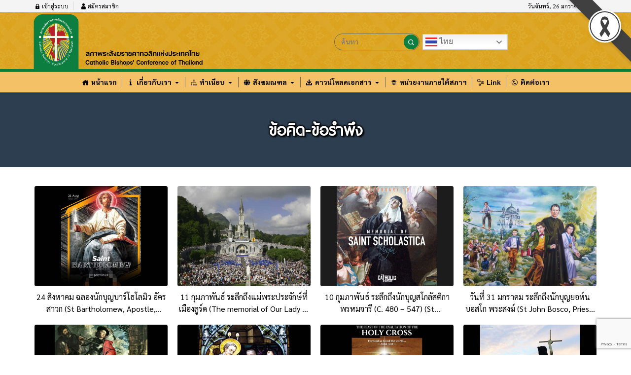

--- FILE ---
content_type: text/html; charset=UTF-8
request_url: https://www.cbct.or.th/category/%E0%B8%82%E0%B9%89%E0%B8%AD%E0%B8%84%E0%B8%B4%E0%B8%94-%E0%B8%82%E0%B9%89%E0%B8%AD%E0%B8%A3%E0%B8%B3%E0%B8%9E%E0%B8%B6%E0%B8%87/
body_size: 20800
content:
<!DOCTYPE html>
<html dir="ltr" lang="th" prefix="og: https://ogp.me/ns#" class="no-js app--light">
	<head>
		<meta charset="UTF-8">
		<title>ข้อคิด-ข้อรำพึง - สภาพระสังฆราชคาทอลิกแห่งประเทศไทย</title>
		<meta property="og:title" content="ข้อคิด-ข้อรำพึง - สภาพระสังฆราชคาทอลิกแห่งประเทศไทย" />
		<meta property="og:type" content="article" />
		<meta http-equiv="X-UA-Compatible" content="IE=edge, chrome=1" />
		<meta name="viewport" content="width=device-width, initial-scale=1">
		<link rel="shortcut icon" type="image/x-icon" href="https://www.cbct.or.th/wp-content/themes/smartvariety_1.0.5/images/favicon.png"/>
				
		<!-- All in One SEO 4.8.9 - aioseo.com -->
	<meta name="robots" content="max-image-preview:large" />
	<link rel="canonical" href="https://www.cbct.or.th/category/%e0%b8%82%e0%b9%89%e0%b8%ad%e0%b8%84%e0%b8%b4%e0%b8%94-%e0%b8%82%e0%b9%89%e0%b8%ad%e0%b8%a3%e0%b8%b3%e0%b8%9e%e0%b8%b6%e0%b8%87/" />
	<link rel="next" href="https://www.cbct.or.th/category/%E0%B8%82%E0%B9%89%E0%B8%AD%E0%B8%84%E0%B8%B4%E0%B8%94-%E0%B8%82%E0%B9%89%E0%B8%AD%E0%B8%A3%E0%B8%B3%E0%B8%9E%E0%B8%B6%E0%B8%87/page/2/" />
	<meta name="generator" content="All in One SEO (AIOSEO) 4.8.9" />
		<script type="application/ld+json" class="aioseo-schema">
			{"@context":"https:\/\/schema.org","@graph":[{"@type":"BreadcrumbList","@id":"https:\/\/www.cbct.or.th\/category\/%E0%B8%82%E0%B9%89%E0%B8%AD%E0%B8%84%E0%B8%B4%E0%B8%94-%E0%B8%82%E0%B9%89%E0%B8%AD%E0%B8%A3%E0%B8%B3%E0%B8%9E%E0%B8%B6%E0%B8%87\/#breadcrumblist","itemListElement":[{"@type":"ListItem","@id":"https:\/\/www.cbct.or.th#listItem","position":1,"name":"Home","item":"https:\/\/www.cbct.or.th","nextItem":{"@type":"ListItem","@id":"https:\/\/www.cbct.or.th\/category\/%e0%b8%82%e0%b9%89%e0%b8%ad%e0%b8%84%e0%b8%b4%e0%b8%94-%e0%b8%82%e0%b9%89%e0%b8%ad%e0%b8%a3%e0%b8%b3%e0%b8%9e%e0%b8%b6%e0%b8%87\/#listItem","name":"\u0e02\u0e49\u0e2d\u0e04\u0e34\u0e14-\u0e02\u0e49\u0e2d\u0e23\u0e33\u0e1e\u0e36\u0e07"}},{"@type":"ListItem","@id":"https:\/\/www.cbct.or.th\/category\/%e0%b8%82%e0%b9%89%e0%b8%ad%e0%b8%84%e0%b8%b4%e0%b8%94-%e0%b8%82%e0%b9%89%e0%b8%ad%e0%b8%a3%e0%b8%b3%e0%b8%9e%e0%b8%b6%e0%b8%87\/#listItem","position":2,"name":"\u0e02\u0e49\u0e2d\u0e04\u0e34\u0e14-\u0e02\u0e49\u0e2d\u0e23\u0e33\u0e1e\u0e36\u0e07","previousItem":{"@type":"ListItem","@id":"https:\/\/www.cbct.or.th#listItem","name":"Home"}}]},{"@type":"CollectionPage","@id":"https:\/\/www.cbct.or.th\/category\/%E0%B8%82%E0%B9%89%E0%B8%AD%E0%B8%84%E0%B8%B4%E0%B8%94-%E0%B8%82%E0%B9%89%E0%B8%AD%E0%B8%A3%E0%B8%B3%E0%B8%9E%E0%B8%B6%E0%B8%87\/#collectionpage","url":"https:\/\/www.cbct.or.th\/category\/%E0%B8%82%E0%B9%89%E0%B8%AD%E0%B8%84%E0%B8%B4%E0%B8%94-%E0%B8%82%E0%B9%89%E0%B8%AD%E0%B8%A3%E0%B8%B3%E0%B8%9E%E0%B8%B6%E0%B8%87\/","name":"\u0e02\u0e49\u0e2d\u0e04\u0e34\u0e14-\u0e02\u0e49\u0e2d\u0e23\u0e33\u0e1e\u0e36\u0e07 - \u0e2a\u0e20\u0e32\u0e1e\u0e23\u0e30\u0e2a\u0e31\u0e07\u0e06\u0e23\u0e32\u0e0a\u0e04\u0e32\u0e17\u0e2d\u0e25\u0e34\u0e01\u0e41\u0e2b\u0e48\u0e07\u0e1b\u0e23\u0e30\u0e40\u0e17\u0e28\u0e44\u0e17\u0e22","inLanguage":"th","isPartOf":{"@id":"https:\/\/www.cbct.or.th\/#website"},"breadcrumb":{"@id":"https:\/\/www.cbct.or.th\/category\/%E0%B8%82%E0%B9%89%E0%B8%AD%E0%B8%84%E0%B8%B4%E0%B8%94-%E0%B8%82%E0%B9%89%E0%B8%AD%E0%B8%A3%E0%B8%B3%E0%B8%9E%E0%B8%B6%E0%B8%87\/#breadcrumblist"}},{"@type":"Organization","@id":"https:\/\/www.cbct.or.th\/#organization","name":"\u0e2a\u0e20\u0e32\u0e1e\u0e23\u0e30\u0e2a\u0e31\u0e07\u0e06\u0e23\u0e32\u0e0a\u0e04\u0e32\u0e17\u0e2d\u0e25\u0e34\u0e01\u0e41\u0e2b\u0e48\u0e07\u0e1b\u0e23\u0e30\u0e40\u0e17\u0e28\u0e44\u0e17\u0e22","description":"\u0e2d\u0e32\u0e04\u0e32\u0e23\u0e40\u0e25\u0e02\u0e17\u0e35\u0e48 122\/11 \u0e0b.\u0e19\u0e19\u0e17\u0e23\u0e35 14 (\u0e0b.\u0e19\u0e32\u0e04\u0e2a\u0e38\u0e27\u0e23\u0e23\u0e13) \u0e16.\u0e19\u0e19\u0e17\u0e23\u0e35 \u0e22\u0e32\u0e19\u0e19\u0e32\u0e27\u0e32 \u0e01\u0e23\u0e38\u0e07\u0e40\u0e17\u0e1e\u0e21\u0e2b\u0e32\u0e19\u0e04\u0e23 10120 \u0e42\u0e17\u0e23. 0-2681-3900 \u0e42\u0e17\u0e23\u0e2a\u0e32\u0e23 0-2681-5369 \u0e16\u0e36\u0e07 70 E-mail: cbct_th@hotmail.com, thaicbct@cbct.net","url":"https:\/\/www.cbct.or.th\/","telephone":"+6626813900"},{"@type":"WebSite","@id":"https:\/\/www.cbct.or.th\/#website","url":"https:\/\/www.cbct.or.th\/","name":"\u0e2a\u0e20\u0e32\u0e1e\u0e23\u0e30\u0e2a\u0e31\u0e07\u0e06\u0e23\u0e32\u0e0a\u0e04\u0e32\u0e17\u0e2d\u0e25\u0e34\u0e01\u0e41\u0e2b\u0e48\u0e07\u0e1b\u0e23\u0e30\u0e40\u0e17\u0e28\u0e44\u0e17\u0e22","description":"\u0e2d\u0e32\u0e04\u0e32\u0e23\u0e40\u0e25\u0e02\u0e17\u0e35\u0e48 122\/11 \u0e0b.\u0e19\u0e19\u0e17\u0e23\u0e35 14 (\u0e0b.\u0e19\u0e32\u0e04\u0e2a\u0e38\u0e27\u0e23\u0e23\u0e13) \u0e16.\u0e19\u0e19\u0e17\u0e23\u0e35 \u0e22\u0e32\u0e19\u0e19\u0e32\u0e27\u0e32 \u0e01\u0e23\u0e38\u0e07\u0e40\u0e17\u0e1e\u0e21\u0e2b\u0e32\u0e19\u0e04\u0e23 10120 \u0e42\u0e17\u0e23. 0-2681-3900 \u0e42\u0e17\u0e23\u0e2a\u0e32\u0e23 0-2681-5369 \u0e16\u0e36\u0e07 70 E-mail: cbct_th@hotmail.com, thaicbct@cbct.net","inLanguage":"th","publisher":{"@id":"https:\/\/www.cbct.or.th\/#organization"}}]}
		</script>
		<!-- All in One SEO -->

<link rel='dns-prefetch' href='//stats.wp.com' />
<link rel='dns-prefetch' href='//widgets.wp.com' />
<link rel='dns-prefetch' href='//s0.wp.com' />
<link rel='dns-prefetch' href='//0.gravatar.com' />
<link rel='dns-prefetch' href='//1.gravatar.com' />
<link rel='dns-prefetch' href='//2.gravatar.com' />
<link rel='dns-prefetch' href='//www.googletagmanager.com' />
<link href='https://fonts.gstatic.com' crossorigin rel='preconnect' />
<link rel="alternate" type="application/rss+xml" title="สภาพระสังฆราชคาทอลิกแห่งประเทศไทย &raquo; ข้อคิด-ข้อรำพึง ฟีดหมวดหมู่" href="https://www.cbct.or.th/category/%e0%b8%82%e0%b9%89%e0%b8%ad%e0%b8%84%e0%b8%b4%e0%b8%94-%e0%b8%82%e0%b9%89%e0%b8%ad%e0%b8%a3%e0%b8%b3%e0%b8%9e%e0%b8%b6%e0%b8%87/feed/" />
		<!-- This site uses the Google Analytics by MonsterInsights plugin v9.11.1 - Using Analytics tracking - https://www.monsterinsights.com/ -->
							<script src="//www.googletagmanager.com/gtag/js?id=G-66S2WGFKWC"  data-cfasync="false" data-wpfc-render="false" type="text/javascript" async></script>
			<script data-cfasync="false" data-wpfc-render="false" type="text/javascript">
				var mi_version = '9.11.1';
				var mi_track_user = true;
				var mi_no_track_reason = '';
								var MonsterInsightsDefaultLocations = {"page_location":"https:\/\/www.cbct.or.th\/category\/%E0%B8%82%E0%B9%89%E0%B8%AD%E0%B8%84%E0%B8%B4%E0%B8%94-%E0%B8%82%E0%B9%89%E0%B8%AD%E0%B8%A3%E0%B8%B3%E0%B8%9E%E0%B8%B6%E0%B8%87\/"};
								if ( typeof MonsterInsightsPrivacyGuardFilter === 'function' ) {
					var MonsterInsightsLocations = (typeof MonsterInsightsExcludeQuery === 'object') ? MonsterInsightsPrivacyGuardFilter( MonsterInsightsExcludeQuery ) : MonsterInsightsPrivacyGuardFilter( MonsterInsightsDefaultLocations );
				} else {
					var MonsterInsightsLocations = (typeof MonsterInsightsExcludeQuery === 'object') ? MonsterInsightsExcludeQuery : MonsterInsightsDefaultLocations;
				}

								var disableStrs = [
										'ga-disable-G-66S2WGFKWC',
									];

				/* Function to detect opted out users */
				function __gtagTrackerIsOptedOut() {
					for (var index = 0; index < disableStrs.length; index++) {
						if (document.cookie.indexOf(disableStrs[index] + '=true') > -1) {
							return true;
						}
					}

					return false;
				}

				/* Disable tracking if the opt-out cookie exists. */
				if (__gtagTrackerIsOptedOut()) {
					for (var index = 0; index < disableStrs.length; index++) {
						window[disableStrs[index]] = true;
					}
				}

				/* Opt-out function */
				function __gtagTrackerOptout() {
					for (var index = 0; index < disableStrs.length; index++) {
						document.cookie = disableStrs[index] + '=true; expires=Thu, 31 Dec 2099 23:59:59 UTC; path=/';
						window[disableStrs[index]] = true;
					}
				}

				if ('undefined' === typeof gaOptout) {
					function gaOptout() {
						__gtagTrackerOptout();
					}
				}
								window.dataLayer = window.dataLayer || [];

				window.MonsterInsightsDualTracker = {
					helpers: {},
					trackers: {},
				};
				if (mi_track_user) {
					function __gtagDataLayer() {
						dataLayer.push(arguments);
					}

					function __gtagTracker(type, name, parameters) {
						if (!parameters) {
							parameters = {};
						}

						if (parameters.send_to) {
							__gtagDataLayer.apply(null, arguments);
							return;
						}

						if (type === 'event') {
														parameters.send_to = monsterinsights_frontend.v4_id;
							var hookName = name;
							if (typeof parameters['event_category'] !== 'undefined') {
								hookName = parameters['event_category'] + ':' + name;
							}

							if (typeof MonsterInsightsDualTracker.trackers[hookName] !== 'undefined') {
								MonsterInsightsDualTracker.trackers[hookName](parameters);
							} else {
								__gtagDataLayer('event', name, parameters);
							}
							
						} else {
							__gtagDataLayer.apply(null, arguments);
						}
					}

					__gtagTracker('js', new Date());
					__gtagTracker('set', {
						'developer_id.dZGIzZG': true,
											});
					if ( MonsterInsightsLocations.page_location ) {
						__gtagTracker('set', MonsterInsightsLocations);
					}
										__gtagTracker('config', 'G-66S2WGFKWC', {"forceSSL":"true","link_attribution":"true"} );
										window.gtag = __gtagTracker;										(function () {
						/* https://developers.google.com/analytics/devguides/collection/analyticsjs/ */
						/* ga and __gaTracker compatibility shim. */
						var noopfn = function () {
							return null;
						};
						var newtracker = function () {
							return new Tracker();
						};
						var Tracker = function () {
							return null;
						};
						var p = Tracker.prototype;
						p.get = noopfn;
						p.set = noopfn;
						p.send = function () {
							var args = Array.prototype.slice.call(arguments);
							args.unshift('send');
							__gaTracker.apply(null, args);
						};
						var __gaTracker = function () {
							var len = arguments.length;
							if (len === 0) {
								return;
							}
							var f = arguments[len - 1];
							if (typeof f !== 'object' || f === null || typeof f.hitCallback !== 'function') {
								if ('send' === arguments[0]) {
									var hitConverted, hitObject = false, action;
									if ('event' === arguments[1]) {
										if ('undefined' !== typeof arguments[3]) {
											hitObject = {
												'eventAction': arguments[3],
												'eventCategory': arguments[2],
												'eventLabel': arguments[4],
												'value': arguments[5] ? arguments[5] : 1,
											}
										}
									}
									if ('pageview' === arguments[1]) {
										if ('undefined' !== typeof arguments[2]) {
											hitObject = {
												'eventAction': 'page_view',
												'page_path': arguments[2],
											}
										}
									}
									if (typeof arguments[2] === 'object') {
										hitObject = arguments[2];
									}
									if (typeof arguments[5] === 'object') {
										Object.assign(hitObject, arguments[5]);
									}
									if ('undefined' !== typeof arguments[1].hitType) {
										hitObject = arguments[1];
										if ('pageview' === hitObject.hitType) {
											hitObject.eventAction = 'page_view';
										}
									}
									if (hitObject) {
										action = 'timing' === arguments[1].hitType ? 'timing_complete' : hitObject.eventAction;
										hitConverted = mapArgs(hitObject);
										__gtagTracker('event', action, hitConverted);
									}
								}
								return;
							}

							function mapArgs(args) {
								var arg, hit = {};
								var gaMap = {
									'eventCategory': 'event_category',
									'eventAction': 'event_action',
									'eventLabel': 'event_label',
									'eventValue': 'event_value',
									'nonInteraction': 'non_interaction',
									'timingCategory': 'event_category',
									'timingVar': 'name',
									'timingValue': 'value',
									'timingLabel': 'event_label',
									'page': 'page_path',
									'location': 'page_location',
									'title': 'page_title',
									'referrer' : 'page_referrer',
								};
								for (arg in args) {
																		if (!(!args.hasOwnProperty(arg) || !gaMap.hasOwnProperty(arg))) {
										hit[gaMap[arg]] = args[arg];
									} else {
										hit[arg] = args[arg];
									}
								}
								return hit;
							}

							try {
								f.hitCallback();
							} catch (ex) {
							}
						};
						__gaTracker.create = newtracker;
						__gaTracker.getByName = newtracker;
						__gaTracker.getAll = function () {
							return [];
						};
						__gaTracker.remove = noopfn;
						__gaTracker.loaded = true;
						window['__gaTracker'] = __gaTracker;
					})();
									} else {
										console.log("");
					(function () {
						function __gtagTracker() {
							return null;
						}

						window['__gtagTracker'] = __gtagTracker;
						window['gtag'] = __gtagTracker;
					})();
									}
			</script>
							<!-- / Google Analytics by MonsterInsights -->
		<style id='wp-img-auto-sizes-contain-inline-css' type='text/css'>
img:is([sizes=auto i],[sizes^="auto," i]){contain-intrinsic-size:3000px 1500px}
/*# sourceURL=wp-img-auto-sizes-contain-inline-css */
</style>
<link rel='stylesheet' id='sbr_styles-css' href='https://www.cbct.or.th/wp-content/plugins/reviews-feed/assets/css/sbr-styles.min.css?ver=2.1.1' type='text/css' media='all' />
<link rel='stylesheet' id='sbi_styles-css' href='https://www.cbct.or.th/wp-content/plugins/instagram-feed/css/sbi-styles.min.css?ver=6.9.1' type='text/css' media='all' />
<style id='wp-emoji-styles-inline-css' type='text/css'>

	img.wp-smiley, img.emoji {
		display: inline !important;
		border: none !important;
		box-shadow: none !important;
		height: 1em !important;
		width: 1em !important;
		margin: 0 0.07em !important;
		vertical-align: -0.1em !important;
		background: none !important;
		padding: 0 !important;
	}
/*# sourceURL=wp-emoji-styles-inline-css */
</style>
<link rel='stylesheet' id='wp-block-library-css' href='https://www.cbct.or.th/wp-includes/css/dist/block-library/style.min.css?ver=6.9' type='text/css' media='all' />
<style id='global-styles-inline-css' type='text/css'>
:root{--wp--preset--aspect-ratio--square: 1;--wp--preset--aspect-ratio--4-3: 4/3;--wp--preset--aspect-ratio--3-4: 3/4;--wp--preset--aspect-ratio--3-2: 3/2;--wp--preset--aspect-ratio--2-3: 2/3;--wp--preset--aspect-ratio--16-9: 16/9;--wp--preset--aspect-ratio--9-16: 9/16;--wp--preset--color--black: #000000;--wp--preset--color--cyan-bluish-gray: #abb8c3;--wp--preset--color--white: #ffffff;--wp--preset--color--pale-pink: #f78da7;--wp--preset--color--vivid-red: #cf2e2e;--wp--preset--color--luminous-vivid-orange: #ff6900;--wp--preset--color--luminous-vivid-amber: #fcb900;--wp--preset--color--light-green-cyan: #7bdcb5;--wp--preset--color--vivid-green-cyan: #00d084;--wp--preset--color--pale-cyan-blue: #8ed1fc;--wp--preset--color--vivid-cyan-blue: #0693e3;--wp--preset--color--vivid-purple: #9b51e0;--wp--preset--gradient--vivid-cyan-blue-to-vivid-purple: linear-gradient(135deg,rgb(6,147,227) 0%,rgb(155,81,224) 100%);--wp--preset--gradient--light-green-cyan-to-vivid-green-cyan: linear-gradient(135deg,rgb(122,220,180) 0%,rgb(0,208,130) 100%);--wp--preset--gradient--luminous-vivid-amber-to-luminous-vivid-orange: linear-gradient(135deg,rgb(252,185,0) 0%,rgb(255,105,0) 100%);--wp--preset--gradient--luminous-vivid-orange-to-vivid-red: linear-gradient(135deg,rgb(255,105,0) 0%,rgb(207,46,46) 100%);--wp--preset--gradient--very-light-gray-to-cyan-bluish-gray: linear-gradient(135deg,rgb(238,238,238) 0%,rgb(169,184,195) 100%);--wp--preset--gradient--cool-to-warm-spectrum: linear-gradient(135deg,rgb(74,234,220) 0%,rgb(151,120,209) 20%,rgb(207,42,186) 40%,rgb(238,44,130) 60%,rgb(251,105,98) 80%,rgb(254,248,76) 100%);--wp--preset--gradient--blush-light-purple: linear-gradient(135deg,rgb(255,206,236) 0%,rgb(152,150,240) 100%);--wp--preset--gradient--blush-bordeaux: linear-gradient(135deg,rgb(254,205,165) 0%,rgb(254,45,45) 50%,rgb(107,0,62) 100%);--wp--preset--gradient--luminous-dusk: linear-gradient(135deg,rgb(255,203,112) 0%,rgb(199,81,192) 50%,rgb(65,88,208) 100%);--wp--preset--gradient--pale-ocean: linear-gradient(135deg,rgb(255,245,203) 0%,rgb(182,227,212) 50%,rgb(51,167,181) 100%);--wp--preset--gradient--electric-grass: linear-gradient(135deg,rgb(202,248,128) 0%,rgb(113,206,126) 100%);--wp--preset--gradient--midnight: linear-gradient(135deg,rgb(2,3,129) 0%,rgb(40,116,252) 100%);--wp--preset--font-size--small: 13px;--wp--preset--font-size--medium: 20px;--wp--preset--font-size--large: 36px;--wp--preset--font-size--x-large: 42px;--wp--preset--font-family--sarabun: Sarabun;--wp--preset--spacing--20: 0.44rem;--wp--preset--spacing--30: 0.67rem;--wp--preset--spacing--40: 1rem;--wp--preset--spacing--50: 1.5rem;--wp--preset--spacing--60: 2.25rem;--wp--preset--spacing--70: 3.38rem;--wp--preset--spacing--80: 5.06rem;--wp--preset--shadow--natural: 6px 6px 9px rgba(0, 0, 0, 0.2);--wp--preset--shadow--deep: 12px 12px 50px rgba(0, 0, 0, 0.4);--wp--preset--shadow--sharp: 6px 6px 0px rgba(0, 0, 0, 0.2);--wp--preset--shadow--outlined: 6px 6px 0px -3px rgb(255, 255, 255), 6px 6px rgb(0, 0, 0);--wp--preset--shadow--crisp: 6px 6px 0px rgb(0, 0, 0);}:where(.is-layout-flex){gap: 0.5em;}:where(.is-layout-grid){gap: 0.5em;}body .is-layout-flex{display: flex;}.is-layout-flex{flex-wrap: wrap;align-items: center;}.is-layout-flex > :is(*, div){margin: 0;}body .is-layout-grid{display: grid;}.is-layout-grid > :is(*, div){margin: 0;}:where(.wp-block-columns.is-layout-flex){gap: 2em;}:where(.wp-block-columns.is-layout-grid){gap: 2em;}:where(.wp-block-post-template.is-layout-flex){gap: 1.25em;}:where(.wp-block-post-template.is-layout-grid){gap: 1.25em;}.has-black-color{color: var(--wp--preset--color--black) !important;}.has-cyan-bluish-gray-color{color: var(--wp--preset--color--cyan-bluish-gray) !important;}.has-white-color{color: var(--wp--preset--color--white) !important;}.has-pale-pink-color{color: var(--wp--preset--color--pale-pink) !important;}.has-vivid-red-color{color: var(--wp--preset--color--vivid-red) !important;}.has-luminous-vivid-orange-color{color: var(--wp--preset--color--luminous-vivid-orange) !important;}.has-luminous-vivid-amber-color{color: var(--wp--preset--color--luminous-vivid-amber) !important;}.has-light-green-cyan-color{color: var(--wp--preset--color--light-green-cyan) !important;}.has-vivid-green-cyan-color{color: var(--wp--preset--color--vivid-green-cyan) !important;}.has-pale-cyan-blue-color{color: var(--wp--preset--color--pale-cyan-blue) !important;}.has-vivid-cyan-blue-color{color: var(--wp--preset--color--vivid-cyan-blue) !important;}.has-vivid-purple-color{color: var(--wp--preset--color--vivid-purple) !important;}.has-black-background-color{background-color: var(--wp--preset--color--black) !important;}.has-cyan-bluish-gray-background-color{background-color: var(--wp--preset--color--cyan-bluish-gray) !important;}.has-white-background-color{background-color: var(--wp--preset--color--white) !important;}.has-pale-pink-background-color{background-color: var(--wp--preset--color--pale-pink) !important;}.has-vivid-red-background-color{background-color: var(--wp--preset--color--vivid-red) !important;}.has-luminous-vivid-orange-background-color{background-color: var(--wp--preset--color--luminous-vivid-orange) !important;}.has-luminous-vivid-amber-background-color{background-color: var(--wp--preset--color--luminous-vivid-amber) !important;}.has-light-green-cyan-background-color{background-color: var(--wp--preset--color--light-green-cyan) !important;}.has-vivid-green-cyan-background-color{background-color: var(--wp--preset--color--vivid-green-cyan) !important;}.has-pale-cyan-blue-background-color{background-color: var(--wp--preset--color--pale-cyan-blue) !important;}.has-vivid-cyan-blue-background-color{background-color: var(--wp--preset--color--vivid-cyan-blue) !important;}.has-vivid-purple-background-color{background-color: var(--wp--preset--color--vivid-purple) !important;}.has-black-border-color{border-color: var(--wp--preset--color--black) !important;}.has-cyan-bluish-gray-border-color{border-color: var(--wp--preset--color--cyan-bluish-gray) !important;}.has-white-border-color{border-color: var(--wp--preset--color--white) !important;}.has-pale-pink-border-color{border-color: var(--wp--preset--color--pale-pink) !important;}.has-vivid-red-border-color{border-color: var(--wp--preset--color--vivid-red) !important;}.has-luminous-vivid-orange-border-color{border-color: var(--wp--preset--color--luminous-vivid-orange) !important;}.has-luminous-vivid-amber-border-color{border-color: var(--wp--preset--color--luminous-vivid-amber) !important;}.has-light-green-cyan-border-color{border-color: var(--wp--preset--color--light-green-cyan) !important;}.has-vivid-green-cyan-border-color{border-color: var(--wp--preset--color--vivid-green-cyan) !important;}.has-pale-cyan-blue-border-color{border-color: var(--wp--preset--color--pale-cyan-blue) !important;}.has-vivid-cyan-blue-border-color{border-color: var(--wp--preset--color--vivid-cyan-blue) !important;}.has-vivid-purple-border-color{border-color: var(--wp--preset--color--vivid-purple) !important;}.has-vivid-cyan-blue-to-vivid-purple-gradient-background{background: var(--wp--preset--gradient--vivid-cyan-blue-to-vivid-purple) !important;}.has-light-green-cyan-to-vivid-green-cyan-gradient-background{background: var(--wp--preset--gradient--light-green-cyan-to-vivid-green-cyan) !important;}.has-luminous-vivid-amber-to-luminous-vivid-orange-gradient-background{background: var(--wp--preset--gradient--luminous-vivid-amber-to-luminous-vivid-orange) !important;}.has-luminous-vivid-orange-to-vivid-red-gradient-background{background: var(--wp--preset--gradient--luminous-vivid-orange-to-vivid-red) !important;}.has-very-light-gray-to-cyan-bluish-gray-gradient-background{background: var(--wp--preset--gradient--very-light-gray-to-cyan-bluish-gray) !important;}.has-cool-to-warm-spectrum-gradient-background{background: var(--wp--preset--gradient--cool-to-warm-spectrum) !important;}.has-blush-light-purple-gradient-background{background: var(--wp--preset--gradient--blush-light-purple) !important;}.has-blush-bordeaux-gradient-background{background: var(--wp--preset--gradient--blush-bordeaux) !important;}.has-luminous-dusk-gradient-background{background: var(--wp--preset--gradient--luminous-dusk) !important;}.has-pale-ocean-gradient-background{background: var(--wp--preset--gradient--pale-ocean) !important;}.has-electric-grass-gradient-background{background: var(--wp--preset--gradient--electric-grass) !important;}.has-midnight-gradient-background{background: var(--wp--preset--gradient--midnight) !important;}.has-small-font-size{font-size: var(--wp--preset--font-size--small) !important;}.has-medium-font-size{font-size: var(--wp--preset--font-size--medium) !important;}.has-large-font-size{font-size: var(--wp--preset--font-size--large) !important;}.has-x-large-font-size{font-size: var(--wp--preset--font-size--x-large) !important;}.has-sarabun-font-family{font-family: var(--wp--preset--font-family--sarabun) !important;}
/*# sourceURL=global-styles-inline-css */
</style>

<style id='classic-theme-styles-inline-css' type='text/css'>
/*! This file is auto-generated */
.wp-block-button__link{color:#fff;background-color:#32373c;border-radius:9999px;box-shadow:none;text-decoration:none;padding:calc(.667em + 2px) calc(1.333em + 2px);font-size:1.125em}.wp-block-file__button{background:#32373c;color:#fff;text-decoration:none}
/*# sourceURL=/wp-includes/css/classic-themes.min.css */
</style>
<link rel='stylesheet' id='dashicons-css' href='https://www.cbct.or.th/wp-includes/css/dashicons.min.css?ver=6.9' type='text/css' media='all' />
<link rel='stylesheet' id='admin-bar-css' href='https://www.cbct.or.th/wp-includes/css/admin-bar.min.css?ver=6.9' type='text/css' media='all' />
<style id='admin-bar-inline-css' type='text/css'>

    /* Hide CanvasJS credits for P404 charts specifically */
    #p404RedirectChart .canvasjs-chart-credit {
        display: none !important;
    }
    
    #p404RedirectChart canvas {
        border-radius: 6px;
    }

    .p404-redirect-adminbar-weekly-title {
        font-weight: bold;
        font-size: 14px;
        color: #fff;
        margin-bottom: 6px;
    }

    #wpadminbar #wp-admin-bar-p404_free_top_button .ab-icon:before {
        content: "\f103";
        color: #dc3545;
        top: 3px;
    }
    
    #wp-admin-bar-p404_free_top_button .ab-item {
        min-width: 80px !important;
        padding: 0px !important;
    }
    
    /* Ensure proper positioning and z-index for P404 dropdown */
    .p404-redirect-adminbar-dropdown-wrap { 
        min-width: 0; 
        padding: 0;
        position: static !important;
    }
    
    #wpadminbar #wp-admin-bar-p404_free_top_button_dropdown {
        position: static !important;
    }
    
    #wpadminbar #wp-admin-bar-p404_free_top_button_dropdown .ab-item {
        padding: 0 !important;
        margin: 0 !important;
    }
    
    .p404-redirect-dropdown-container {
        min-width: 340px;
        padding: 18px 18px 12px 18px;
        background: #23282d !important;
        color: #fff;
        border-radius: 12px;
        box-shadow: 0 8px 32px rgba(0,0,0,0.25);
        margin-top: 10px;
        position: relative !important;
        z-index: 999999 !important;
        display: block !important;
        border: 1px solid #444;
    }
    
    /* Ensure P404 dropdown appears on hover */
    #wpadminbar #wp-admin-bar-p404_free_top_button .p404-redirect-dropdown-container { 
        display: none !important;
    }
    
    #wpadminbar #wp-admin-bar-p404_free_top_button:hover .p404-redirect-dropdown-container { 
        display: block !important;
    }
    
    #wpadminbar #wp-admin-bar-p404_free_top_button:hover #wp-admin-bar-p404_free_top_button_dropdown .p404-redirect-dropdown-container {
        display: block !important;
    }
    
    .p404-redirect-card {
        background: #2c3338;
        border-radius: 8px;
        padding: 18px 18px 12px 18px;
        box-shadow: 0 2px 8px rgba(0,0,0,0.07);
        display: flex;
        flex-direction: column;
        align-items: flex-start;
        border: 1px solid #444;
    }
    
    .p404-redirect-btn {
        display: inline-block;
        background: #dc3545;
        color: #fff !important;
        font-weight: bold;
        padding: 5px 22px;
        border-radius: 8px;
        text-decoration: none;
        font-size: 17px;
        transition: background 0.2s, box-shadow 0.2s;
        margin-top: 8px;
        box-shadow: 0 2px 8px rgba(220,53,69,0.15);
        text-align: center;
        line-height: 1.6;
    }
    
    .p404-redirect-btn:hover {
        background: #c82333;
        color: #fff !important;
        box-shadow: 0 4px 16px rgba(220,53,69,0.25);
    }
    
    /* Prevent conflicts with other admin bar dropdowns */
    #wpadminbar .ab-top-menu > li:hover > .ab-item,
    #wpadminbar .ab-top-menu > li.hover > .ab-item {
        z-index: auto;
    }
    
    #wpadminbar #wp-admin-bar-p404_free_top_button:hover > .ab-item {
        z-index: 999998 !important;
    }
    
/*# sourceURL=admin-bar-inline-css */
</style>
<link rel='stylesheet' id='contact-form-7-css' href='https://www.cbct.or.th/wp-content/plugins/contact-form-7/includes/css/styles.css?ver=6.1.2' type='text/css' media='all' />
<link rel='stylesheet' id='ctf_styles-css' href='https://www.cbct.or.th/wp-content/plugins/custom-twitter-feeds/css/ctf-styles.min.css?ver=2.3.1' type='text/css' media='all' />
<link rel='stylesheet' id='wpdm-fonticon-css' href='https://www.cbct.or.th/wp-content/plugins/download-manager/assets/wpdm-iconfont/css/wpdm-icons.css?ver=6.9' type='text/css' media='all' />
<link rel='stylesheet' id='wpdm-front-css' href='https://www.cbct.or.th/wp-content/plugins/download-manager/assets/css/front.min.css?ver=6.9' type='text/css' media='all' />
<link rel='stylesheet' id='mrn-main-style-css' href='https://www.cbct.or.th/wp-content/plugins/mourning/css/main.css?ver=6.9' type='text/css' media='all' />
<style id='mrn-main-style-inline-css' type='text/css'>
html {
        filter: progidXImageTransform.Microsoft.BasicImage(grayscale=0);
        -webkit-filter: grayscale(0%);
        -moz-filter: grayscale(0%);
        -ms-filter: grayscale(0%);
        -o-filter: grayscale(0%);
        filter: grayscale(0%);
        filter: gray;
        }
/*# sourceURL=mrn-main-style-inline-css */
</style>
<link rel='stylesheet' id='cff-css' href='https://www.cbct.or.th/wp-content/plugins/custom-facebook-feed/assets/css/cff-style.min.css?ver=4.3.3' type='text/css' media='all' />
<link rel='stylesheet' id='sb-font-awesome-css' href='https://www.cbct.or.th/wp-content/plugins/custom-facebook-feed/assets/css/font-awesome.min.css?ver=4.7.0' type='text/css' media='all' />
<link rel='stylesheet' id='custom-toolbar-css' href='https://www.cbct.or.th/wp-content/themes/smartvariety_1.0.5/styles/custom-wp-toolbar-link.css?ver=6.9' type='text/css' media='all' />
<link rel='stylesheet' id='indytheme-vender-css-css' href='https://www.cbct.or.th/wp-content/themes/smartvariety_1.0.5/styles/icofont.min.css?ver=6.9' type='text/css' media='all' />
<link rel='stylesheet' id='indytheme-icon-css-css' href='https://www.cbct.or.th/wp-content/themes/smartvariety_1.0.5/styles/vender.min.css?ver=6.9' type='text/css' media='all' />
<link rel='stylesheet' id='indytheme-main-css-css' href='https://www.cbct.or.th/wp-content/themes/smartvariety_1.0.5/styles/main.css?ver=1.0.7' type='text/css' media='' />
<link rel='stylesheet' id='jetpack_likes-css' href='https://www.cbct.or.th/wp-content/plugins/jetpack/modules/likes/style.css?ver=15.1.1' type='text/css' media='all' />
<link rel='stylesheet' id='dflip-style-css' href='https://www.cbct.or.th/wp-content/plugins/3d-flipbook-dflip-lite/assets/css/dflip.min.css?ver=2.4.20' type='text/css' media='all' />
<link rel='stylesheet' id='tablepress-default-css' href='https://www.cbct.or.th/wp-content/plugins/tablepress/css/build/default.css?ver=3.2.5' type='text/css' media='all' />
<!--n2css--><!--n2js--><script type="text/javascript" src="https://www.cbct.or.th/wp-content/plugins/google-analytics-for-wordpress/assets/js/frontend-gtag.min.js?ver=9.11.1" id="monsterinsights-frontend-script-js" async="async" data-wp-strategy="async"></script>
<script data-cfasync="false" data-wpfc-render="false" type="text/javascript" id='monsterinsights-frontend-script-js-extra'>/* <![CDATA[ */
var monsterinsights_frontend = {"js_events_tracking":"true","download_extensions":"doc,pdf,ppt,zip,xls,docx,pptx,xlsx","inbound_paths":"[]","home_url":"https:\/\/www.cbct.or.th","hash_tracking":"false","v4_id":"G-66S2WGFKWC"};/* ]]> */
</script>
<script type="text/javascript" src="https://www.cbct.or.th/wp-includes/js/jquery/jquery.min.js?ver=3.7.1" id="jquery-core-js"></script>
<script type="text/javascript" src="https://www.cbct.or.th/wp-includes/js/jquery/jquery-migrate.min.js?ver=3.4.1" id="jquery-migrate-js"></script>
<script type="text/javascript" src="https://www.cbct.or.th/wp-content/plugins/download-manager/assets/js/wpdm.min.js?ver=6.9" id="wpdm-frontend-js-js"></script>
<script type="text/javascript" id="wpdm-frontjs-js-extra">
/* <![CDATA[ */
var wpdm_url = {"home":"https://www.cbct.or.th/","site":"https://www.cbct.or.th/","ajax":"https://www.cbct.or.th/wp-admin/admin-ajax.php"};
var wpdm_js = {"spinner":"\u003Ci class=\"wpdm-icon wpdm-sun wpdm-spin\"\u003E\u003C/i\u003E","client_id":"75f0cc6c2f44073de8bcbfd0185e66e1"};
var wpdm_strings = {"pass_var":"Password Verified!","pass_var_q":"Please click following button to start download.","start_dl":"Start Download"};
//# sourceURL=wpdm-frontjs-js-extra
/* ]]> */
</script>
<script type="text/javascript" src="https://www.cbct.or.th/wp-content/plugins/download-manager/assets/js/front.min.js?ver=3.3.30" id="wpdm-frontjs-js"></script>
<script type="text/javascript" src="https://www.cbct.or.th/wp-content/themes/smartvariety_1.0.5/scripts/vender.min.js?ver=6.9" id="indytheme-vender-js-js"></script>
<script type="text/javascript" src="https://www.cbct.or.th/wp-content/themes/smartvariety_1.0.5/scripts/main.js?ver=1.0.7" id="indytheme-main-js-js"></script>
<link rel="https://api.w.org/" href="https://www.cbct.or.th/wp-json/" /><link rel="alternate" title="JSON" type="application/json" href="https://www.cbct.or.th/wp-json/wp/v2/categories/21" /><link rel="EditURI" type="application/rsd+xml" title="RSD" href="https://www.cbct.or.th/xmlrpc.php?rsd" />
<meta name="generator" content="WordPress 6.9" />
<meta name="generator" content="Site Kit by Google 1.164.0" />	<style>img#wpstats{display:none}</style>
		<!-- Analytics by WP Statistics - https://wp-statistics.com -->
<meta name="description" content="อาคารเลขที่ 122/11 ซ.นนทรี 14 (ซ.นาคสุวรรณ) ถ.นนทรี ยานนาวา กรุงเทพมหานคร 10120 โทร. 0-2681-3900 โทรสาร 0-2681-5369 ถึง 70 E-mail: cbct_th@hotmail.com, thaicbct@cbct.net" /><meta property="og:description" content="อาคารเลขที่ 122/11 ซ.นนทรี 14 (ซ.นาคสุวรรณ) ถ.นนทรี ยานนาวา กรุงเทพมหานคร 10120 โทร. 0-2681-3900 โทรสาร 0-2681-5369 ถึง 70 E-mail: cbct_th@hotmail.com, thaicbct@cbct.net" /><style type="text/css">.recentcomments a{display:inline !important;padding:0 !important;margin:0 !important;}</style><link rel="icon" href="https://www.cbct.or.th/wp-content/uploads/2025/04/cropped-LOGO_F-scaled-1-32x32.png" sizes="32x32" />
<link rel="icon" href="https://www.cbct.or.th/wp-content/uploads/2025/04/cropped-LOGO_F-scaled-1-192x192.png" sizes="192x192" />
<link rel="apple-touch-icon" href="https://www.cbct.or.th/wp-content/uploads/2025/04/cropped-LOGO_F-scaled-1-180x180.png" />
<meta name="msapplication-TileImage" content="https://www.cbct.or.th/wp-content/uploads/2025/04/cropped-LOGO_F-scaled-1-270x270.png" />
	<!-- Fonts Plugin CSS - https://fontsplugin.com/ -->
	<style>
		/* Cached: January 25, 2026 at 4:07am */
/* thai */
@font-face {
  font-family: 'Sarabun';
  font-style: italic;
  font-weight: 100;
  font-display: swap;
  src: url(https://fonts.gstatic.com/s/sarabun/v17/DtVnJx26TKEr37c9aBBx_kwfzg3upg.woff2) format('woff2');
  unicode-range: U+02D7, U+0303, U+0331, U+0E01-0E5B, U+200C-200D, U+25CC;
}
/* vietnamese */
@font-face {
  font-family: 'Sarabun';
  font-style: italic;
  font-weight: 100;
  font-display: swap;
  src: url(https://fonts.gstatic.com/s/sarabun/v17/DtVnJx26TKEr37c9aBBx_kwEzg3upg.woff2) format('woff2');
  unicode-range: U+0102-0103, U+0110-0111, U+0128-0129, U+0168-0169, U+01A0-01A1, U+01AF-01B0, U+0300-0301, U+0303-0304, U+0308-0309, U+0323, U+0329, U+1EA0-1EF9, U+20AB;
}
/* latin-ext */
@font-face {
  font-family: 'Sarabun';
  font-style: italic;
  font-weight: 100;
  font-display: swap;
  src: url(https://fonts.gstatic.com/s/sarabun/v17/DtVnJx26TKEr37c9aBBx_kwFzg3upg.woff2) format('woff2');
  unicode-range: U+0100-02BA, U+02BD-02C5, U+02C7-02CC, U+02CE-02D7, U+02DD-02FF, U+0304, U+0308, U+0329, U+1D00-1DBF, U+1E00-1E9F, U+1EF2-1EFF, U+2020, U+20A0-20AB, U+20AD-20C0, U+2113, U+2C60-2C7F, U+A720-A7FF;
}
/* latin */
@font-face {
  font-family: 'Sarabun';
  font-style: italic;
  font-weight: 100;
  font-display: swap;
  src: url(https://fonts.gstatic.com/s/sarabun/v17/DtVnJx26TKEr37c9aBBx_kwLzg0.woff2) format('woff2');
  unicode-range: U+0000-00FF, U+0131, U+0152-0153, U+02BB-02BC, U+02C6, U+02DA, U+02DC, U+0304, U+0308, U+0329, U+2000-206F, U+20AC, U+2122, U+2191, U+2193, U+2212, U+2215, U+FEFF, U+FFFD;
}
/* thai */
@font-face {
  font-family: 'Sarabun';
  font-style: italic;
  font-weight: 200;
  font-display: swap;
  src: url(https://fonts.gstatic.com/s/sarabun/v17/DtVkJx26TKEr37c9aBBxUl0c_SjTnwE.woff2) format('woff2');
  unicode-range: U+02D7, U+0303, U+0331, U+0E01-0E5B, U+200C-200D, U+25CC;
}
/* vietnamese */
@font-face {
  font-family: 'Sarabun';
  font-style: italic;
  font-weight: 200;
  font-display: swap;
  src: url(https://fonts.gstatic.com/s/sarabun/v17/DtVkJx26TKEr37c9aBBxUl0c5ijTnwE.woff2) format('woff2');
  unicode-range: U+0102-0103, U+0110-0111, U+0128-0129, U+0168-0169, U+01A0-01A1, U+01AF-01B0, U+0300-0301, U+0303-0304, U+0308-0309, U+0323, U+0329, U+1EA0-1EF9, U+20AB;
}
/* latin-ext */
@font-face {
  font-family: 'Sarabun';
  font-style: italic;
  font-weight: 200;
  font-display: swap;
  src: url(https://fonts.gstatic.com/s/sarabun/v17/DtVkJx26TKEr37c9aBBxUl0c5yjTnwE.woff2) format('woff2');
  unicode-range: U+0100-02BA, U+02BD-02C5, U+02C7-02CC, U+02CE-02D7, U+02DD-02FF, U+0304, U+0308, U+0329, U+1D00-1DBF, U+1E00-1E9F, U+1EF2-1EFF, U+2020, U+20A0-20AB, U+20AD-20C0, U+2113, U+2C60-2C7F, U+A720-A7FF;
}
/* latin */
@font-face {
  font-family: 'Sarabun';
  font-style: italic;
  font-weight: 200;
  font-display: swap;
  src: url(https://fonts.gstatic.com/s/sarabun/v17/DtVkJx26TKEr37c9aBBxUl0c6SjT.woff2) format('woff2');
  unicode-range: U+0000-00FF, U+0131, U+0152-0153, U+02BB-02BC, U+02C6, U+02DA, U+02DC, U+0304, U+0308, U+0329, U+2000-206F, U+20AC, U+2122, U+2191, U+2193, U+2212, U+2215, U+FEFF, U+FFFD;
}
/* thai */
@font-face {
  font-family: 'Sarabun';
  font-style: italic;
  font-weight: 300;
  font-display: swap;
  src: url(https://fonts.gstatic.com/s/sarabun/v17/DtVkJx26TKEr37c9aBBxNl4c_SjTnwE.woff2) format('woff2');
  unicode-range: U+02D7, U+0303, U+0331, U+0E01-0E5B, U+200C-200D, U+25CC;
}
/* vietnamese */
@font-face {
  font-family: 'Sarabun';
  font-style: italic;
  font-weight: 300;
  font-display: swap;
  src: url(https://fonts.gstatic.com/s/sarabun/v17/DtVkJx26TKEr37c9aBBxNl4c5ijTnwE.woff2) format('woff2');
  unicode-range: U+0102-0103, U+0110-0111, U+0128-0129, U+0168-0169, U+01A0-01A1, U+01AF-01B0, U+0300-0301, U+0303-0304, U+0308-0309, U+0323, U+0329, U+1EA0-1EF9, U+20AB;
}
/* latin-ext */
@font-face {
  font-family: 'Sarabun';
  font-style: italic;
  font-weight: 300;
  font-display: swap;
  src: url(https://fonts.gstatic.com/s/sarabun/v17/DtVkJx26TKEr37c9aBBxNl4c5yjTnwE.woff2) format('woff2');
  unicode-range: U+0100-02BA, U+02BD-02C5, U+02C7-02CC, U+02CE-02D7, U+02DD-02FF, U+0304, U+0308, U+0329, U+1D00-1DBF, U+1E00-1E9F, U+1EF2-1EFF, U+2020, U+20A0-20AB, U+20AD-20C0, U+2113, U+2C60-2C7F, U+A720-A7FF;
}
/* latin */
@font-face {
  font-family: 'Sarabun';
  font-style: italic;
  font-weight: 300;
  font-display: swap;
  src: url(https://fonts.gstatic.com/s/sarabun/v17/DtVkJx26TKEr37c9aBBxNl4c6SjT.woff2) format('woff2');
  unicode-range: U+0000-00FF, U+0131, U+0152-0153, U+02BB-02BC, U+02C6, U+02DA, U+02DC, U+0304, U+0308, U+0329, U+2000-206F, U+20AC, U+2122, U+2191, U+2193, U+2212, U+2215, U+FEFF, U+FFFD;
}
/* thai */
@font-face {
  font-family: 'Sarabun';
  font-style: italic;
  font-weight: 400;
  font-display: swap;
  src: url(https://fonts.gstatic.com/s/sarabun/v17/DtVhJx26TKEr37c9aBB5iXwJ1gk.woff2) format('woff2');
  unicode-range: U+02D7, U+0303, U+0331, U+0E01-0E5B, U+200C-200D, U+25CC;
}
/* vietnamese */
@font-face {
  font-family: 'Sarabun';
  font-style: italic;
  font-weight: 400;
  font-display: swap;
  src: url(https://fonts.gstatic.com/s/sarabun/v17/DtVhJx26TKEr37c9aBB5knwJ1gk.woff2) format('woff2');
  unicode-range: U+0102-0103, U+0110-0111, U+0128-0129, U+0168-0169, U+01A0-01A1, U+01AF-01B0, U+0300-0301, U+0303-0304, U+0308-0309, U+0323, U+0329, U+1EA0-1EF9, U+20AB;
}
/* latin-ext */
@font-face {
  font-family: 'Sarabun';
  font-style: italic;
  font-weight: 400;
  font-display: swap;
  src: url(https://fonts.gstatic.com/s/sarabun/v17/DtVhJx26TKEr37c9aBB5k3wJ1gk.woff2) format('woff2');
  unicode-range: U+0100-02BA, U+02BD-02C5, U+02C7-02CC, U+02CE-02D7, U+02DD-02FF, U+0304, U+0308, U+0329, U+1D00-1DBF, U+1E00-1E9F, U+1EF2-1EFF, U+2020, U+20A0-20AB, U+20AD-20C0, U+2113, U+2C60-2C7F, U+A720-A7FF;
}
/* latin */
@font-face {
  font-family: 'Sarabun';
  font-style: italic;
  font-weight: 400;
  font-display: swap;
  src: url(https://fonts.gstatic.com/s/sarabun/v17/DtVhJx26TKEr37c9aBB5nXwJ.woff2) format('woff2');
  unicode-range: U+0000-00FF, U+0131, U+0152-0153, U+02BB-02BC, U+02C6, U+02DA, U+02DC, U+0304, U+0308, U+0329, U+2000-206F, U+20AC, U+2122, U+2191, U+2193, U+2212, U+2215, U+FEFF, U+FFFD;
}
/* thai */
@font-face {
  font-family: 'Sarabun';
  font-style: italic;
  font-weight: 500;
  font-display: swap;
  src: url(https://fonts.gstatic.com/s/sarabun/v17/DtVkJx26TKEr37c9aBBxbl8c_SjTnwE.woff2) format('woff2');
  unicode-range: U+02D7, U+0303, U+0331, U+0E01-0E5B, U+200C-200D, U+25CC;
}
/* vietnamese */
@font-face {
  font-family: 'Sarabun';
  font-style: italic;
  font-weight: 500;
  font-display: swap;
  src: url(https://fonts.gstatic.com/s/sarabun/v17/DtVkJx26TKEr37c9aBBxbl8c5ijTnwE.woff2) format('woff2');
  unicode-range: U+0102-0103, U+0110-0111, U+0128-0129, U+0168-0169, U+01A0-01A1, U+01AF-01B0, U+0300-0301, U+0303-0304, U+0308-0309, U+0323, U+0329, U+1EA0-1EF9, U+20AB;
}
/* latin-ext */
@font-face {
  font-family: 'Sarabun';
  font-style: italic;
  font-weight: 500;
  font-display: swap;
  src: url(https://fonts.gstatic.com/s/sarabun/v17/DtVkJx26TKEr37c9aBBxbl8c5yjTnwE.woff2) format('woff2');
  unicode-range: U+0100-02BA, U+02BD-02C5, U+02C7-02CC, U+02CE-02D7, U+02DD-02FF, U+0304, U+0308, U+0329, U+1D00-1DBF, U+1E00-1E9F, U+1EF2-1EFF, U+2020, U+20A0-20AB, U+20AD-20C0, U+2113, U+2C60-2C7F, U+A720-A7FF;
}
/* latin */
@font-face {
  font-family: 'Sarabun';
  font-style: italic;
  font-weight: 500;
  font-display: swap;
  src: url(https://fonts.gstatic.com/s/sarabun/v17/DtVkJx26TKEr37c9aBBxbl8c6SjT.woff2) format('woff2');
  unicode-range: U+0000-00FF, U+0131, U+0152-0153, U+02BB-02BC, U+02C6, U+02DA, U+02DC, U+0304, U+0308, U+0329, U+2000-206F, U+20AC, U+2122, U+2191, U+2193, U+2212, U+2215, U+FEFF, U+FFFD;
}
/* thai */
@font-face {
  font-family: 'Sarabun';
  font-style: italic;
  font-weight: 600;
  font-display: swap;
  src: url(https://fonts.gstatic.com/s/sarabun/v17/DtVkJx26TKEr37c9aBBxQlgc_SjTnwE.woff2) format('woff2');
  unicode-range: U+02D7, U+0303, U+0331, U+0E01-0E5B, U+200C-200D, U+25CC;
}
/* vietnamese */
@font-face {
  font-family: 'Sarabun';
  font-style: italic;
  font-weight: 600;
  font-display: swap;
  src: url(https://fonts.gstatic.com/s/sarabun/v17/DtVkJx26TKEr37c9aBBxQlgc5ijTnwE.woff2) format('woff2');
  unicode-range: U+0102-0103, U+0110-0111, U+0128-0129, U+0168-0169, U+01A0-01A1, U+01AF-01B0, U+0300-0301, U+0303-0304, U+0308-0309, U+0323, U+0329, U+1EA0-1EF9, U+20AB;
}
/* latin-ext */
@font-face {
  font-family: 'Sarabun';
  font-style: italic;
  font-weight: 600;
  font-display: swap;
  src: url(https://fonts.gstatic.com/s/sarabun/v17/DtVkJx26TKEr37c9aBBxQlgc5yjTnwE.woff2) format('woff2');
  unicode-range: U+0100-02BA, U+02BD-02C5, U+02C7-02CC, U+02CE-02D7, U+02DD-02FF, U+0304, U+0308, U+0329, U+1D00-1DBF, U+1E00-1E9F, U+1EF2-1EFF, U+2020, U+20A0-20AB, U+20AD-20C0, U+2113, U+2C60-2C7F, U+A720-A7FF;
}
/* latin */
@font-face {
  font-family: 'Sarabun';
  font-style: italic;
  font-weight: 600;
  font-display: swap;
  src: url(https://fonts.gstatic.com/s/sarabun/v17/DtVkJx26TKEr37c9aBBxQlgc6SjT.woff2) format('woff2');
  unicode-range: U+0000-00FF, U+0131, U+0152-0153, U+02BB-02BC, U+02C6, U+02DA, U+02DC, U+0304, U+0308, U+0329, U+2000-206F, U+20AC, U+2122, U+2191, U+2193, U+2212, U+2215, U+FEFF, U+FFFD;
}
/* thai */
@font-face {
  font-family: 'Sarabun';
  font-style: italic;
  font-weight: 700;
  font-display: swap;
  src: url(https://fonts.gstatic.com/s/sarabun/v17/DtVkJx26TKEr37c9aBBxJlkc_SjTnwE.woff2) format('woff2');
  unicode-range: U+02D7, U+0303, U+0331, U+0E01-0E5B, U+200C-200D, U+25CC;
}
/* vietnamese */
@font-face {
  font-family: 'Sarabun';
  font-style: italic;
  font-weight: 700;
  font-display: swap;
  src: url(https://fonts.gstatic.com/s/sarabun/v17/DtVkJx26TKEr37c9aBBxJlkc5ijTnwE.woff2) format('woff2');
  unicode-range: U+0102-0103, U+0110-0111, U+0128-0129, U+0168-0169, U+01A0-01A1, U+01AF-01B0, U+0300-0301, U+0303-0304, U+0308-0309, U+0323, U+0329, U+1EA0-1EF9, U+20AB;
}
/* latin-ext */
@font-face {
  font-family: 'Sarabun';
  font-style: italic;
  font-weight: 700;
  font-display: swap;
  src: url(https://fonts.gstatic.com/s/sarabun/v17/DtVkJx26TKEr37c9aBBxJlkc5yjTnwE.woff2) format('woff2');
  unicode-range: U+0100-02BA, U+02BD-02C5, U+02C7-02CC, U+02CE-02D7, U+02DD-02FF, U+0304, U+0308, U+0329, U+1D00-1DBF, U+1E00-1E9F, U+1EF2-1EFF, U+2020, U+20A0-20AB, U+20AD-20C0, U+2113, U+2C60-2C7F, U+A720-A7FF;
}
/* latin */
@font-face {
  font-family: 'Sarabun';
  font-style: italic;
  font-weight: 700;
  font-display: swap;
  src: url(https://fonts.gstatic.com/s/sarabun/v17/DtVkJx26TKEr37c9aBBxJlkc6SjT.woff2) format('woff2');
  unicode-range: U+0000-00FF, U+0131, U+0152-0153, U+02BB-02BC, U+02C6, U+02DA, U+02DC, U+0304, U+0308, U+0329, U+2000-206F, U+20AC, U+2122, U+2191, U+2193, U+2212, U+2215, U+FEFF, U+FFFD;
}
/* thai */
@font-face {
  font-family: 'Sarabun';
  font-style: italic;
  font-weight: 800;
  font-display: swap;
  src: url(https://fonts.gstatic.com/s/sarabun/v17/DtVkJx26TKEr37c9aBBxOloc_SjTnwE.woff2) format('woff2');
  unicode-range: U+02D7, U+0303, U+0331, U+0E01-0E5B, U+200C-200D, U+25CC;
}
/* vietnamese */
@font-face {
  font-family: 'Sarabun';
  font-style: italic;
  font-weight: 800;
  font-display: swap;
  src: url(https://fonts.gstatic.com/s/sarabun/v17/DtVkJx26TKEr37c9aBBxOloc5ijTnwE.woff2) format('woff2');
  unicode-range: U+0102-0103, U+0110-0111, U+0128-0129, U+0168-0169, U+01A0-01A1, U+01AF-01B0, U+0300-0301, U+0303-0304, U+0308-0309, U+0323, U+0329, U+1EA0-1EF9, U+20AB;
}
/* latin-ext */
@font-face {
  font-family: 'Sarabun';
  font-style: italic;
  font-weight: 800;
  font-display: swap;
  src: url(https://fonts.gstatic.com/s/sarabun/v17/DtVkJx26TKEr37c9aBBxOloc5yjTnwE.woff2) format('woff2');
  unicode-range: U+0100-02BA, U+02BD-02C5, U+02C7-02CC, U+02CE-02D7, U+02DD-02FF, U+0304, U+0308, U+0329, U+1D00-1DBF, U+1E00-1E9F, U+1EF2-1EFF, U+2020, U+20A0-20AB, U+20AD-20C0, U+2113, U+2C60-2C7F, U+A720-A7FF;
}
/* latin */
@font-face {
  font-family: 'Sarabun';
  font-style: italic;
  font-weight: 800;
  font-display: swap;
  src: url(https://fonts.gstatic.com/s/sarabun/v17/DtVkJx26TKEr37c9aBBxOloc6SjT.woff2) format('woff2');
  unicode-range: U+0000-00FF, U+0131, U+0152-0153, U+02BB-02BC, U+02C6, U+02DA, U+02DC, U+0304, U+0308, U+0329, U+2000-206F, U+20AC, U+2122, U+2191, U+2193, U+2212, U+2215, U+FEFF, U+FFFD;
}
/* thai */
@font-face {
  font-family: 'Sarabun';
  font-style: normal;
  font-weight: 100;
  font-display: swap;
  src: url(https://fonts.gstatic.com/s/sarabun/v17/DtVhJx26TKEr37c9YHZ5iXwJ1gk.woff2) format('woff2');
  unicode-range: U+02D7, U+0303, U+0331, U+0E01-0E5B, U+200C-200D, U+25CC;
}
/* vietnamese */
@font-face {
  font-family: 'Sarabun';
  font-style: normal;
  font-weight: 100;
  font-display: swap;
  src: url(https://fonts.gstatic.com/s/sarabun/v17/DtVhJx26TKEr37c9YHZ5knwJ1gk.woff2) format('woff2');
  unicode-range: U+0102-0103, U+0110-0111, U+0128-0129, U+0168-0169, U+01A0-01A1, U+01AF-01B0, U+0300-0301, U+0303-0304, U+0308-0309, U+0323, U+0329, U+1EA0-1EF9, U+20AB;
}
/* latin-ext */
@font-face {
  font-family: 'Sarabun';
  font-style: normal;
  font-weight: 100;
  font-display: swap;
  src: url(https://fonts.gstatic.com/s/sarabun/v17/DtVhJx26TKEr37c9YHZ5k3wJ1gk.woff2) format('woff2');
  unicode-range: U+0100-02BA, U+02BD-02C5, U+02C7-02CC, U+02CE-02D7, U+02DD-02FF, U+0304, U+0308, U+0329, U+1D00-1DBF, U+1E00-1E9F, U+1EF2-1EFF, U+2020, U+20A0-20AB, U+20AD-20C0, U+2113, U+2C60-2C7F, U+A720-A7FF;
}
/* latin */
@font-face {
  font-family: 'Sarabun';
  font-style: normal;
  font-weight: 100;
  font-display: swap;
  src: url(https://fonts.gstatic.com/s/sarabun/v17/DtVhJx26TKEr37c9YHZ5nXwJ.woff2) format('woff2');
  unicode-range: U+0000-00FF, U+0131, U+0152-0153, U+02BB-02BC, U+02C6, U+02DA, U+02DC, U+0304, U+0308, U+0329, U+2000-206F, U+20AC, U+2122, U+2191, U+2193, U+2212, U+2215, U+FEFF, U+FFFD;
}
/* thai */
@font-face {
  font-family: 'Sarabun';
  font-style: normal;
  font-weight: 200;
  font-display: swap;
  src: url(https://fonts.gstatic.com/s/sarabun/v17/DtVmJx26TKEr37c9YNpoik8s6zDX.woff2) format('woff2');
  unicode-range: U+02D7, U+0303, U+0331, U+0E01-0E5B, U+200C-200D, U+25CC;
}
/* vietnamese */
@font-face {
  font-family: 'Sarabun';
  font-style: normal;
  font-weight: 200;
  font-display: swap;
  src: url(https://fonts.gstatic.com/s/sarabun/v17/DtVmJx26TKEr37c9YNpoilQs6zDX.woff2) format('woff2');
  unicode-range: U+0102-0103, U+0110-0111, U+0128-0129, U+0168-0169, U+01A0-01A1, U+01AF-01B0, U+0300-0301, U+0303-0304, U+0308-0309, U+0323, U+0329, U+1EA0-1EF9, U+20AB;
}
/* latin-ext */
@font-face {
  font-family: 'Sarabun';
  font-style: normal;
  font-weight: 200;
  font-display: swap;
  src: url(https://fonts.gstatic.com/s/sarabun/v17/DtVmJx26TKEr37c9YNpoilUs6zDX.woff2) format('woff2');
  unicode-range: U+0100-02BA, U+02BD-02C5, U+02C7-02CC, U+02CE-02D7, U+02DD-02FF, U+0304, U+0308, U+0329, U+1D00-1DBF, U+1E00-1E9F, U+1EF2-1EFF, U+2020, U+20A0-20AB, U+20AD-20C0, U+2113, U+2C60-2C7F, U+A720-A7FF;
}
/* latin */
@font-face {
  font-family: 'Sarabun';
  font-style: normal;
  font-weight: 200;
  font-display: swap;
  src: url(https://fonts.gstatic.com/s/sarabun/v17/DtVmJx26TKEr37c9YNpoilss6w.woff2) format('woff2');
  unicode-range: U+0000-00FF, U+0131, U+0152-0153, U+02BB-02BC, U+02C6, U+02DA, U+02DC, U+0304, U+0308, U+0329, U+2000-206F, U+20AC, U+2122, U+2191, U+2193, U+2212, U+2215, U+FEFF, U+FFFD;
}
/* thai */
@font-face {
  font-family: 'Sarabun';
  font-style: normal;
  font-weight: 300;
  font-display: swap;
  src: url(https://fonts.gstatic.com/s/sarabun/v17/DtVmJx26TKEr37c9YL5rik8s6zDX.woff2) format('woff2');
  unicode-range: U+02D7, U+0303, U+0331, U+0E01-0E5B, U+200C-200D, U+25CC;
}
/* vietnamese */
@font-face {
  font-family: 'Sarabun';
  font-style: normal;
  font-weight: 300;
  font-display: swap;
  src: url(https://fonts.gstatic.com/s/sarabun/v17/DtVmJx26TKEr37c9YL5rilQs6zDX.woff2) format('woff2');
  unicode-range: U+0102-0103, U+0110-0111, U+0128-0129, U+0168-0169, U+01A0-01A1, U+01AF-01B0, U+0300-0301, U+0303-0304, U+0308-0309, U+0323, U+0329, U+1EA0-1EF9, U+20AB;
}
/* latin-ext */
@font-face {
  font-family: 'Sarabun';
  font-style: normal;
  font-weight: 300;
  font-display: swap;
  src: url(https://fonts.gstatic.com/s/sarabun/v17/DtVmJx26TKEr37c9YL5rilUs6zDX.woff2) format('woff2');
  unicode-range: U+0100-02BA, U+02BD-02C5, U+02C7-02CC, U+02CE-02D7, U+02DD-02FF, U+0304, U+0308, U+0329, U+1D00-1DBF, U+1E00-1E9F, U+1EF2-1EFF, U+2020, U+20A0-20AB, U+20AD-20C0, U+2113, U+2C60-2C7F, U+A720-A7FF;
}
/* latin */
@font-face {
  font-family: 'Sarabun';
  font-style: normal;
  font-weight: 300;
  font-display: swap;
  src: url(https://fonts.gstatic.com/s/sarabun/v17/DtVmJx26TKEr37c9YL5rilss6w.woff2) format('woff2');
  unicode-range: U+0000-00FF, U+0131, U+0152-0153, U+02BB-02BC, U+02C6, U+02DA, U+02DC, U+0304, U+0308, U+0329, U+2000-206F, U+20AC, U+2122, U+2191, U+2193, U+2212, U+2215, U+FEFF, U+FFFD;
}
/* thai */
@font-face {
  font-family: 'Sarabun';
  font-style: normal;
  font-weight: 400;
  font-display: swap;
  src: url(https://fonts.gstatic.com/s/sarabun/v17/DtVjJx26TKEr37c9aAFJn2QN.woff2) format('woff2');
  unicode-range: U+02D7, U+0303, U+0331, U+0E01-0E5B, U+200C-200D, U+25CC;
}
/* vietnamese */
@font-face {
  font-family: 'Sarabun';
  font-style: normal;
  font-weight: 400;
  font-display: swap;
  src: url(https://fonts.gstatic.com/s/sarabun/v17/DtVjJx26TKEr37c9aBpJn2QN.woff2) format('woff2');
  unicode-range: U+0102-0103, U+0110-0111, U+0128-0129, U+0168-0169, U+01A0-01A1, U+01AF-01B0, U+0300-0301, U+0303-0304, U+0308-0309, U+0323, U+0329, U+1EA0-1EF9, U+20AB;
}
/* latin-ext */
@font-face {
  font-family: 'Sarabun';
  font-style: normal;
  font-weight: 400;
  font-display: swap;
  src: url(https://fonts.gstatic.com/s/sarabun/v17/DtVjJx26TKEr37c9aBtJn2QN.woff2) format('woff2');
  unicode-range: U+0100-02BA, U+02BD-02C5, U+02C7-02CC, U+02CE-02D7, U+02DD-02FF, U+0304, U+0308, U+0329, U+1D00-1DBF, U+1E00-1E9F, U+1EF2-1EFF, U+2020, U+20A0-20AB, U+20AD-20C0, U+2113, U+2C60-2C7F, U+A720-A7FF;
}
/* latin */
@font-face {
  font-family: 'Sarabun';
  font-style: normal;
  font-weight: 400;
  font-display: swap;
  src: url(https://fonts.gstatic.com/s/sarabun/v17/DtVjJx26TKEr37c9aBVJnw.woff2) format('woff2');
  unicode-range: U+0000-00FF, U+0131, U+0152-0153, U+02BB-02BC, U+02C6, U+02DA, U+02DC, U+0304, U+0308, U+0329, U+2000-206F, U+20AC, U+2122, U+2191, U+2193, U+2212, U+2215, U+FEFF, U+FFFD;
}
/* thai */
@font-face {
  font-family: 'Sarabun';
  font-style: normal;
  font-weight: 500;
  font-display: swap;
  src: url(https://fonts.gstatic.com/s/sarabun/v17/DtVmJx26TKEr37c9YOZqik8s6zDX.woff2) format('woff2');
  unicode-range: U+02D7, U+0303, U+0331, U+0E01-0E5B, U+200C-200D, U+25CC;
}
/* vietnamese */
@font-face {
  font-family: 'Sarabun';
  font-style: normal;
  font-weight: 500;
  font-display: swap;
  src: url(https://fonts.gstatic.com/s/sarabun/v17/DtVmJx26TKEr37c9YOZqilQs6zDX.woff2) format('woff2');
  unicode-range: U+0102-0103, U+0110-0111, U+0128-0129, U+0168-0169, U+01A0-01A1, U+01AF-01B0, U+0300-0301, U+0303-0304, U+0308-0309, U+0323, U+0329, U+1EA0-1EF9, U+20AB;
}
/* latin-ext */
@font-face {
  font-family: 'Sarabun';
  font-style: normal;
  font-weight: 500;
  font-display: swap;
  src: url(https://fonts.gstatic.com/s/sarabun/v17/DtVmJx26TKEr37c9YOZqilUs6zDX.woff2) format('woff2');
  unicode-range: U+0100-02BA, U+02BD-02C5, U+02C7-02CC, U+02CE-02D7, U+02DD-02FF, U+0304, U+0308, U+0329, U+1D00-1DBF, U+1E00-1E9F, U+1EF2-1EFF, U+2020, U+20A0-20AB, U+20AD-20C0, U+2113, U+2C60-2C7F, U+A720-A7FF;
}
/* latin */
@font-face {
  font-family: 'Sarabun';
  font-style: normal;
  font-weight: 500;
  font-display: swap;
  src: url(https://fonts.gstatic.com/s/sarabun/v17/DtVmJx26TKEr37c9YOZqilss6w.woff2) format('woff2');
  unicode-range: U+0000-00FF, U+0131, U+0152-0153, U+02BB-02BC, U+02C6, U+02DA, U+02DC, U+0304, U+0308, U+0329, U+2000-206F, U+20AC, U+2122, U+2191, U+2193, U+2212, U+2215, U+FEFF, U+FFFD;
}
/* thai */
@font-face {
  font-family: 'Sarabun';
  font-style: normal;
  font-weight: 600;
  font-display: swap;
  src: url(https://fonts.gstatic.com/s/sarabun/v17/DtVmJx26TKEr37c9YMptik8s6zDX.woff2) format('woff2');
  unicode-range: U+02D7, U+0303, U+0331, U+0E01-0E5B, U+200C-200D, U+25CC;
}
/* vietnamese */
@font-face {
  font-family: 'Sarabun';
  font-style: normal;
  font-weight: 600;
  font-display: swap;
  src: url(https://fonts.gstatic.com/s/sarabun/v17/DtVmJx26TKEr37c9YMptilQs6zDX.woff2) format('woff2');
  unicode-range: U+0102-0103, U+0110-0111, U+0128-0129, U+0168-0169, U+01A0-01A1, U+01AF-01B0, U+0300-0301, U+0303-0304, U+0308-0309, U+0323, U+0329, U+1EA0-1EF9, U+20AB;
}
/* latin-ext */
@font-face {
  font-family: 'Sarabun';
  font-style: normal;
  font-weight: 600;
  font-display: swap;
  src: url(https://fonts.gstatic.com/s/sarabun/v17/DtVmJx26TKEr37c9YMptilUs6zDX.woff2) format('woff2');
  unicode-range: U+0100-02BA, U+02BD-02C5, U+02C7-02CC, U+02CE-02D7, U+02DD-02FF, U+0304, U+0308, U+0329, U+1D00-1DBF, U+1E00-1E9F, U+1EF2-1EFF, U+2020, U+20A0-20AB, U+20AD-20C0, U+2113, U+2C60-2C7F, U+A720-A7FF;
}
/* latin */
@font-face {
  font-family: 'Sarabun';
  font-style: normal;
  font-weight: 600;
  font-display: swap;
  src: url(https://fonts.gstatic.com/s/sarabun/v17/DtVmJx26TKEr37c9YMptilss6w.woff2) format('woff2');
  unicode-range: U+0000-00FF, U+0131, U+0152-0153, U+02BB-02BC, U+02C6, U+02DA, U+02DC, U+0304, U+0308, U+0329, U+2000-206F, U+20AC, U+2122, U+2191, U+2193, U+2212, U+2215, U+FEFF, U+FFFD;
}
/* thai */
@font-face {
  font-family: 'Sarabun';
  font-style: normal;
  font-weight: 700;
  font-display: swap;
  src: url(https://fonts.gstatic.com/s/sarabun/v17/DtVmJx26TKEr37c9YK5sik8s6zDX.woff2) format('woff2');
  unicode-range: U+02D7, U+0303, U+0331, U+0E01-0E5B, U+200C-200D, U+25CC;
}
/* vietnamese */
@font-face {
  font-family: 'Sarabun';
  font-style: normal;
  font-weight: 700;
  font-display: swap;
  src: url(https://fonts.gstatic.com/s/sarabun/v17/DtVmJx26TKEr37c9YK5silQs6zDX.woff2) format('woff2');
  unicode-range: U+0102-0103, U+0110-0111, U+0128-0129, U+0168-0169, U+01A0-01A1, U+01AF-01B0, U+0300-0301, U+0303-0304, U+0308-0309, U+0323, U+0329, U+1EA0-1EF9, U+20AB;
}
/* latin-ext */
@font-face {
  font-family: 'Sarabun';
  font-style: normal;
  font-weight: 700;
  font-display: swap;
  src: url(https://fonts.gstatic.com/s/sarabun/v17/DtVmJx26TKEr37c9YK5silUs6zDX.woff2) format('woff2');
  unicode-range: U+0100-02BA, U+02BD-02C5, U+02C7-02CC, U+02CE-02D7, U+02DD-02FF, U+0304, U+0308, U+0329, U+1D00-1DBF, U+1E00-1E9F, U+1EF2-1EFF, U+2020, U+20A0-20AB, U+20AD-20C0, U+2113, U+2C60-2C7F, U+A720-A7FF;
}
/* latin */
@font-face {
  font-family: 'Sarabun';
  font-style: normal;
  font-weight: 700;
  font-display: swap;
  src: url(https://fonts.gstatic.com/s/sarabun/v17/DtVmJx26TKEr37c9YK5silss6w.woff2) format('woff2');
  unicode-range: U+0000-00FF, U+0131, U+0152-0153, U+02BB-02BC, U+02C6, U+02DA, U+02DC, U+0304, U+0308, U+0329, U+2000-206F, U+20AC, U+2122, U+2191, U+2193, U+2212, U+2215, U+FEFF, U+FFFD;
}
/* thai */
@font-face {
  font-family: 'Sarabun';
  font-style: normal;
  font-weight: 800;
  font-display: swap;
  src: url(https://fonts.gstatic.com/s/sarabun/v17/DtVmJx26TKEr37c9YLJvik8s6zDX.woff2) format('woff2');
  unicode-range: U+02D7, U+0303, U+0331, U+0E01-0E5B, U+200C-200D, U+25CC;
}
/* vietnamese */
@font-face {
  font-family: 'Sarabun';
  font-style: normal;
  font-weight: 800;
  font-display: swap;
  src: url(https://fonts.gstatic.com/s/sarabun/v17/DtVmJx26TKEr37c9YLJvilQs6zDX.woff2) format('woff2');
  unicode-range: U+0102-0103, U+0110-0111, U+0128-0129, U+0168-0169, U+01A0-01A1, U+01AF-01B0, U+0300-0301, U+0303-0304, U+0308-0309, U+0323, U+0329, U+1EA0-1EF9, U+20AB;
}
/* latin-ext */
@font-face {
  font-family: 'Sarabun';
  font-style: normal;
  font-weight: 800;
  font-display: swap;
  src: url(https://fonts.gstatic.com/s/sarabun/v17/DtVmJx26TKEr37c9YLJvilUs6zDX.woff2) format('woff2');
  unicode-range: U+0100-02BA, U+02BD-02C5, U+02C7-02CC, U+02CE-02D7, U+02DD-02FF, U+0304, U+0308, U+0329, U+1D00-1DBF, U+1E00-1E9F, U+1EF2-1EFF, U+2020, U+20A0-20AB, U+20AD-20C0, U+2113, U+2C60-2C7F, U+A720-A7FF;
}
/* latin */
@font-face {
  font-family: 'Sarabun';
  font-style: normal;
  font-weight: 800;
  font-display: swap;
  src: url(https://fonts.gstatic.com/s/sarabun/v17/DtVmJx26TKEr37c9YLJvilss6w.woff2) format('woff2');
  unicode-range: U+0000-00FF, U+0131, U+0152-0153, U+02BB-02BC, U+02C6, U+02DA, U+02DC, U+0304, U+0308, U+0329, U+2000-206F, U+20AC, U+2122, U+2191, U+2193, U+2212, U+2215, U+FEFF, U+FFFD;
}

:root {
--font-base: Sarabun;
--font-headings: Sarabun;
--font-input: Sarabun;
}
body, #content, .entry-content, .post-content, .page-content, .post-excerpt, .entry-summary, .entry-excerpt, .widget-area, .widget, .sidebar, #sidebar, footer, .footer, #footer, .site-footer {
font-family: "Sarabun";
 }
#site-title, .site-title, #site-title a, .site-title a, .entry-title, .entry-title a, h1, h2, h3, h4, h5, h6, .widget-title, .elementor-heading-title {
font-family: "Sarabun";
 }
button, .button, input, select, textarea, .wp-block-button, .wp-block-button__link {
font-family: "Sarabun";
 }
	</style>
	<!-- Fonts Plugin CSS -->
	<meta name="generator" content="WordPress Download Manager 3.3.30" />
                <style>
        /* WPDM Link Template Styles */        </style>
                <style>

            :root {
                --color-primary: #4a8eff;
                --color-primary-rgb: 74, 142, 255;
                --color-primary-hover: #5998ff;
                --color-primary-active: #3281ff;
                --clr-sec: #6c757d;
                --clr-sec-rgb: 108, 117, 125;
                --clr-sec-hover: #6c757d;
                --clr-sec-active: #6c757d;
                --color-secondary: #6c757d;
                --color-secondary-rgb: 108, 117, 125;
                --color-secondary-hover: #6c757d;
                --color-secondary-active: #6c757d;
                --color-success: #018e11;
                --color-success-rgb: 1, 142, 17;
                --color-success-hover: #0aad01;
                --color-success-active: #0c8c01;
                --color-info: #2CA8FF;
                --color-info-rgb: 44, 168, 255;
                --color-info-hover: #2CA8FF;
                --color-info-active: #2CA8FF;
                --color-warning: #FFB236;
                --color-warning-rgb: 255, 178, 54;
                --color-warning-hover: #FFB236;
                --color-warning-active: #FFB236;
                --color-danger: #ff5062;
                --color-danger-rgb: 255, 80, 98;
                --color-danger-hover: #ff5062;
                --color-danger-active: #ff5062;
                --color-green: #30b570;
                --color-blue: #0073ff;
                --color-purple: #8557D3;
                --color-red: #ff5062;
                --color-muted: rgba(69, 89, 122, 0.6);
                --wpdm-font: "Sen", -apple-system, BlinkMacSystemFont, "Segoe UI", Roboto, Helvetica, Arial, sans-serif, "Apple Color Emoji", "Segoe UI Emoji", "Segoe UI Symbol";
            }

            .wpdm-download-link.btn.btn-primary {
                border-radius: 4px;
            }


        </style>
        	</head>
	<body data-rsssl=1 class="text-primary-color">
		<div id="back-to-top"></div>
		<header class="container-fluid">
			
<div class="row header d-none d-lg-block">
        <div class="col-12 header__top flex-center-y">
        <div class="container p-0 flex-center-y justify-content-between">
            <div class="headertop__account">
                
        <div class="account__item">
        <a class="text-primary-color" href="https://www.cbct.or.th/wp-login.php">
            <i class="icofont-lock"></i> เข้าสู่ระบบ        </a>
    </div>
    <div class="account__item">
        <a class="text-primary-color" href="https://www.cbct.or.th/wp-login.php?action=register">
            <i class="icofont-user"></i> สมัครสมาชิก        </a>
    </div>
                </div>
            <div class="headertop__date">
                วันจันทร์, 26 มกราคม 2569            </div>
        </div>
    </div>

        <div class="col-12 header__bottom flex-center-y">
        <div class="container p-0">
            <div class="row">
               
                <div class="center" text-center>
                    <a href="https://www.cbct.or.th">
                        <img src="https://www.cbct.or.th/wp-content/uploads/2025/08/logo-pc2024.png"  width="600" alt="logo"  class="center">
                    </a>
                </div>
                 
                <div class="col-4 flex-center-y justify-content-end">   
					   <form class="searchform" method="get" action="https://www.cbct.or.th/">
    <div class="input-group">
        <input type="text" class="searchform__input text-primary-color" name="s" value="" placeholder="ค้นหา">
        <div class="searchform__button input-group-append">
            <button class="" type="button flex-center">
                <i class="icofont-search-1"></i>
            </button>
        </div>
    </div>
</form>					&nbsp;&nbsp;<div class="gtranslate_wrapper" id="gt-wrapper-36251782"></div> 

                </div>

	
            </div>
        </div>
    </div>

        <nav class="col-12 navlg flex-center-y">
    <div class="container p-0">
        <div class="row">
            <div class="menu-wrapper flex-center">
                                                <a class="navlg__menu text-primary-color" href="https://www.cbct.or.th/">
                
                    <div class="navlgmenu__item flex-center-y">
                                                <div class="icon"><i class="icofont-home"></i></div>
                                                <div class="title">หน้าแรก</div>
                                            </div>

                    
                    
                                </a>
                                                                <div class="navlg__menu text-primary-color">
                
                    <div class="navlgmenu__item flex-center-y">
                                                <div class="icon"><i class="icofont-info"></i></div>
                                                <div class="title">เกี่ยวกับเรา</div>
                                                <div class="arrow"><i class="icofont-caret-down"></i></div>
                                            </div>

                                        <ul class="navlgmenu__sub p-0 m-0 animated fadeInSownShort">
                                                <li>
                            <a class="navlgsub__menu flex-center-y" href="https://www.cbct.or.th/%E0%B8%9B%E0%B8%A3%E0%B8%B0%E0%B8%A7%E0%B8%B1%E0%B8%95%E0%B8%B4%E0%B8%84%E0%B8%A7%E0%B8%B2%E0%B8%A1%E0%B9%80%E0%B8%9B%E0%B9%87%E0%B8%99%E0%B8%A1%E0%B8%B2/">
                                <div class="icon"><i class="icofont-caret-right"></i></div>
                                <div class="title">ประวัติความเป็นมา</div>
                            </a>
                        </li>
                                                <li>
                            <a class="navlgsub__menu flex-center-y" href="https://www.cbct.or.th/%E0%B8%95%E0%B8%A3%E0%B8%B2%E0%B9%81%E0%B8%A5%E0%B8%B0%E0%B8%AA%E0%B8%B1%E0%B8%8D%E0%B8%A5%E0%B8%B1%E0%B8%81%E0%B8%A9%E0%B8%93%E0%B9%8C/">
                                <div class="icon"><i class="icofont-caret-right"></i></div>
                                <div class="title">ตราและสัญลักษณ์</div>
                            </a>
                        </li>
                                                <li>
                            <a class="navlgsub__menu flex-center-y" href="https://www.cbct.or.th/%E0%B8%A7%E0%B8%B4%E0%B8%AA%E0%B8%B1%E0%B8%A2%E0%B8%97%E0%B8%B1%E0%B8%A8%E0%B8%99%E0%B9%8C%E0%B9%81%E0%B8%A5%E0%B8%B0%E0%B8%9E%E0%B8%B1%E0%B8%99%E0%B8%98%E0%B8%81%E0%B8%B4%E0%B8%88/">
                                <div class="icon"><i class="icofont-caret-right"></i></div>
                                <div class="title">วิสัยทัศน์และพันธกิจ</div>
                            </a>
                        </li>
                                                <li>
                            <a class="navlgsub__menu flex-center-y" href="https://www.cbct.or.th/category/emblem/">
                                <div class="icon"><i class="icofont-caret-right"></i></div>
                                <div class="title">ตราสัญลักษณ์ของพระสังฆราช</div>
                            </a>
                        </li>
                                            </ul>
                    
                    
                                </div>
                                                                <div class="navlg__menu text-primary-color">
                
                    <div class="navlgmenu__item flex-center-y">
                                                <div class="icon"><i class="icofont-company"></i></div>
                                                <div class="title">ทำเนียบ</div>
                                                <div class="arrow"><i class="icofont-caret-down"></i></div>
                                            </div>

                                        <ul class="navlgmenu__sub p-0 m-0 animated fadeInSownShort">
                                                <li>
                            <a class="navlgsub__menu flex-center-y" href="https://www.cbct.or.th/%E0%B9%81%E0%B8%9C%E0%B8%99%E0%B8%A0%E0%B8%B9%E0%B8%A1%E0%B8%B4%E0%B9%82%E0%B8%84%E0%B8%A3%E0%B8%87%E0%B8%AA%E0%B8%A3%E0%B9%89%E0%B8%B2%E0%B8%87%E0%B8%AA%E0%B8%A0%E0%B8%B2%E0%B8%AF/">
                                <div class="icon"><i class="icofont-caret-right"></i></div>
                                <div class="title">แผนภูมิโครงสร้างสภาฯ</div>
                            </a>
                        </li>
                                                <li>
                            <a class="navlgsub__menu flex-center-y" href="https://www.cbct.or.th/%E0%B8%AA%E0%B8%A1%E0%B8%B2%E0%B8%8A%E0%B8%B4%E0%B8%81%E0%B8%AA%E0%B8%A0%E0%B8%B2%E0%B8%9E%E0%B8%A3%E0%B8%B0%E0%B8%AA%E0%B8%B1%E0%B8%87%E0%B8%86%E0%B8%A3%E0%B8%B2%E0%B8%8A%E0%B8%AF/">
                                <div class="icon"><i class="icofont-caret-right"></i></div>
                                <div class="title">สมาชิกสภาพระสังฆราชฯ</div>
                            </a>
                        </li>
                                                <li>
                            <a class="navlgsub__menu flex-center-y" href="https://www.cbct.or.th/%E0%B8%9E%E0%B8%A3%E0%B8%B0%E0%B8%AA%E0%B8%B1%E0%B8%87%E0%B8%86%E0%B8%A3%E0%B8%B2%E0%B8%8A%E0%B9%81%E0%B8%A5%E0%B8%B0%E0%B9%80%E0%B8%82%E0%B8%95%E0%B8%9B%E0%B8%81%E0%B8%84%E0%B8%A3%E0%B8%AD%E0%B8%87/">
                                <div class="icon"><i class="icofont-caret-right"></i></div>
                                <div class="title">พระสังฆราชและเขตปกครอง</div>
                            </a>
                        </li>
                                                <li>
                            <a class="navlgsub__menu flex-center-y" href="https://www.cbct.or.th/%E0%B8%9E%E0%B8%A3%E0%B8%B0%E0%B8%AA%E0%B8%B1%E0%B8%87%E0%B8%86%E0%B8%A3%E0%B8%B2%E0%B8%8A%E0%B8%81%E0%B8%B4%E0%B8%95%E0%B8%95%E0%B8%B4%E0%B8%84%E0%B8%B8%E0%B8%93/">
                                <div class="icon"><i class="icofont-caret-right"></i></div>
                                <div class="title">พระสังฆราชกิตติคุณ </div>
                            </a>
                        </li>
                                                <li>
                            <a class="navlgsub__menu flex-center-y" href="https://www.cbct.or.th/%E0%B8%84%E0%B8%93%E0%B8%B0%E0%B8%81%E0%B8%A3%E0%B8%A3%E0%B8%A1%E0%B8%81%E0%B8%B2%E0%B8%A3%E0%B8%94%E0%B8%B3%E0%B9%80%E0%B8%99%E0%B8%B4%E0%B8%99%E0%B8%87%E0%B8%B2%E0%B8%99%E0%B8%AA%E0%B8%A0%E0%B8%B2/">
                                <div class="icon"><i class="icofont-caret-right"></i></div>
                                <div class="title">คณะกรรมการดำเนินงานสภาฯ</div>
                            </a>
                        </li>
                                                <li>
                            <a class="navlgsub__menu flex-center-y" href="https://www.cbct.or.th/%E0%B8%84%E0%B8%93%E0%B8%B0%E0%B8%81%E0%B8%A3%E0%B8%A3%E0%B8%A1%E0%B8%81%E0%B8%B2%E0%B8%A3%E0%B8%AA%E0%B8%B3%E0%B8%99%E0%B8%B1%E0%B8%81%E0%B8%87%E0%B8%B2%E0%B8%99-%E0%B8%AA%E0%B8%A0%E0%B8%B2%E0%B8%9E/">
                                <div class="icon"><i class="icofont-caret-right"></i></div>
                                <div class="title">คณะกรรมการสำนักงาน</div>
                            </a>
                        </li>
                                            </ul>
                    
                    
                                </div>
                                                                <div class="navlg__menu text-primary-color">
                
                    <div class="navlgmenu__item flex-center-y">
                                                <div class="icon"><i class="icofont-people"></i></div>
                                                <div class="title">สังฆมณฑล</div>
                                                <div class="arrow"><i class="icofont-caret-down"></i></div>
                                            </div>

                                        <ul class="navlgmenu__sub p-0 m-0 animated fadeInSownShort">
                                                <li>
                            <a class="navlgsub__menu flex-center-y" href="https://www.cbct.or.th/%E0%B8%AD%E0%B8%B1%E0%B8%84%E0%B8%A3%E0%B8%AA%E0%B8%B1%E0%B8%87%E0%B8%86%E0%B8%A1%E0%B8%93%E0%B8%91%E0%B8%A5%E0%B8%81%E0%B8%A3%E0%B8%B8%E0%B8%87%E0%B9%80%E0%B8%97%E0%B8%9E%E0%B8%AF/">
                                <div class="icon"><i class="icofont-caret-right"></i></div>
                                <div class="title">อัครสังฆมณฑลกรุงเทพฯ</div>
                            </a>
                        </li>
                                                <li>
                            <a class="navlgsub__menu flex-center-y" href="https://www.cbct.or.th/%E0%B8%AD%E0%B8%B1%E0%B8%84%E0%B8%A3%E0%B8%AA%E0%B8%B1%E0%B8%87%E0%B8%86%E0%B8%A1%E0%B8%93%E0%B8%91%E0%B8%A5%E0%B8%97%E0%B9%88%E0%B8%B2%E0%B9%81%E0%B8%A3%E0%B9%88-%E0%B8%AB%E0%B8%99%E0%B8%AD%E0%B8%87/">
                                <div class="icon"><i class="icofont-caret-right"></i></div>
                                <div class="title">อัครสังฆมณฑลท่าแร่- หนองแสง</div>
                            </a>
                        </li>
                                                <li>
                            <a class="navlgsub__menu flex-center-y" href="https://www.cbct.or.th/%E0%B8%AA%E0%B8%B1%E0%B8%87%E0%B8%86%E0%B8%A1%E0%B8%93%E0%B8%91%E0%B8%A5%E0%B8%A3%E0%B8%B2%E0%B8%8A%E0%B8%9A%E0%B8%B8%E0%B8%A3%E0%B8%B5/">
                                <div class="icon"><i class="icofont-caret-right"></i></div>
                                <div class="title">สังฆมณฑลราชบุรี</div>
                            </a>
                        </li>
                                                <li>
                            <a class="navlgsub__menu flex-center-y" href="https://www.cbct.or.th/%E0%B8%AA%E0%B8%B1%E0%B8%87%E0%B8%86%E0%B8%A1%E0%B8%93%E0%B8%91%E0%B8%A5%E0%B8%88%E0%B8%B1%E0%B8%99%E0%B8%97%E0%B8%9A%E0%B8%B8%E0%B8%A3%E0%B8%B5/">
                                <div class="icon"><i class="icofont-caret-right"></i></div>
                                <div class="title">สังฆมณฑลจันทบุรี</div>
                            </a>
                        </li>
                                                <li>
                            <a class="navlgsub__menu flex-center-y" href="https://www.cbct.or.th/%E0%B8%AA%E0%B8%B1%E0%B8%87%E0%B8%86%E0%B8%A1%E0%B8%93%E0%B8%91%E0%B8%A5%E0%B9%80%E0%B8%8A%E0%B8%B5%E0%B8%A2%E0%B8%87%E0%B9%83%E0%B8%AB%E0%B8%A1%E0%B9%88/">
                                <div class="icon"><i class="icofont-caret-right"></i></div>
                                <div class="title">สังฆมณฑลเชียงใหม่</div>
                            </a>
                        </li>
                                                <li>
                            <a class="navlgsub__menu flex-center-y" href="https://www.cbct.or.th/%E0%B8%AA%E0%B8%B1%E0%B8%87%E0%B8%86%E0%B8%A1%E0%B8%93%E0%B8%91%E0%B8%A5%E0%B9%80%E0%B8%8A%E0%B8%B5%E0%B8%A2%E0%B8%87%E0%B8%A3%E0%B8%B2%E0%B8%A2/">
                                <div class="icon"><i class="icofont-caret-right"></i></div>
                                <div class="title">สังฆมณฑลเชียงราย</div>
                            </a>
                        </li>
                                                <li>
                            <a class="navlgsub__menu flex-center-y" href="https://www.cbct.or.th/%E0%B8%AA%E0%B8%B1%E0%B8%87%E0%B8%86%E0%B8%A1%E0%B8%93%E0%B8%91%E0%B8%A5%E0%B8%99%E0%B8%84%E0%B8%A3%E0%B8%AA%E0%B8%A7%E0%B8%A3%E0%B8%A3%E0%B8%84%E0%B9%8C/">
                                <div class="icon"><i class="icofont-caret-right"></i></div>
                                <div class="title">สังฆมณฑลนครสวรรค์ </div>
                            </a>
                        </li>
                                                <li>
                            <a class="navlgsub__menu flex-center-y" href="https://www.cbct.or.th/%E0%B8%AA%E0%B8%B1%E0%B8%87%E0%B8%86%E0%B8%A1%E0%B8%93%E0%B8%91%E0%B8%A5%E0%B8%AA%E0%B8%B8%E0%B8%A3%E0%B8%B2%E0%B8%A9%E0%B8%8E%E0%B8%A3%E0%B9%8C%E0%B8%98%E0%B8%B2%E0%B8%99%E0%B8%B5/">
                                <div class="icon"><i class="icofont-caret-right"></i></div>
                                <div class="title">สังฆมณฑลสุราษฎร์ธานี</div>
                            </a>
                        </li>
                                                <li>
                            <a class="navlgsub__menu flex-center-y" href="https://www.cbct.or.th/%E0%B8%AA%E0%B8%B1%E0%B8%87%E0%B8%86%E0%B8%A1%E0%B8%93%E0%B8%91%E0%B8%A5%E0%B8%AD%E0%B8%B8%E0%B8%9A%E0%B8%A5%E0%B8%A3%E0%B8%B2%E0%B8%8A%E0%B8%98%E0%B8%B2%E0%B8%99%E0%B8%B5/">
                                <div class="icon"><i class="icofont-caret-right"></i></div>
                                <div class="title">สังฆมณฑลอุบลราชธานี</div>
                            </a>
                        </li>
                                                <li>
                            <a class="navlgsub__menu flex-center-y" href="https://www.cbct.or.th/%E0%B8%AA%E0%B8%B1%E0%B8%87%E0%B8%86%E0%B8%A1%E0%B8%93%E0%B8%91%E0%B8%A5%E0%B8%99%E0%B8%84%E0%B8%A3%E0%B8%A3%E0%B8%B2%E0%B8%8A%E0%B8%AA%E0%B8%B5%E0%B8%A1%E0%B8%B2/">
                                <div class="icon"><i class="icofont-caret-right"></i></div>
                                <div class="title">สังฆมณฑลนครราชสีมา</div>
                            </a>
                        </li>
                                                <li>
                            <a class="navlgsub__menu flex-center-y" href="https://www.cbct.or.th/%E0%B8%AA%E0%B8%B1%E0%B8%87%E0%B8%86%E0%B8%A1%E0%B8%93%E0%B8%91%E0%B8%A5%E0%B8%AD%E0%B8%B8%E0%B8%94%E0%B8%A3%E0%B8%98%E0%B8%B2%E0%B8%99%E0%B8%B5/">
                                <div class="icon"><i class="icofont-caret-right"></i></div>
                                <div class="title">สังฆมณฑลอุดรธานี </div>
                            </a>
                        </li>
                                            </ul>
                    
                    
                                </div>
                                                                <div class="navlg__menu text-primary-color">
                
                    <div class="navlgmenu__item flex-center-y">
                                                <div class="icon"><i class="icofont-download"></i></div>
                                                <div class="title">ดาวน์โหลดเอกสาร</div>
                                                <div class="arrow"><i class="icofont-caret-down"></i></div>
                                            </div>

                                        <ul class="navlgmenu__sub p-0 m-0 animated fadeInSownShort">
                                                <li>
                            <a class="navlgsub__menu flex-center-y" href="https://drive.google.com/drive/folders/1ix8t5vM-xG8YBdylHtpwbRvu1-EyIp--?usp=sharing">
                                <div class="icon"><i class="icofont-caret-right"></i></div>
                                <div class="title">เอกสารซีนอด</div>
                            </a>
                        </li>
                                                <li>
                            <a class="navlgsub__menu flex-center-y" href="https://www.cbct.or.th/wp-content/uploads/2025/09/การุณยฆาตกับจุดยืนพระศาสนจักรคาทอลิก.pdf">
                                <div class="icon"><i class="icofont-caret-right"></i></div>
                                <div class="title">การุณยฆาตกับจุดยืนพระศาสนจักรคาทอลิก</div>
                            </a>
                        </li>
                                                <li>
                            <a class="navlgsub__menu flex-center-y" href="https://www.cbct.or.th/wp-content/uploads/2025/09/แนวทางการอภิบาลคู่สมรสตามกฎหมายบ้านเมือ.pdf">
                                <div class="icon"><i class="icofont-caret-right"></i></div>
                                <div class="title">แนวทางการอภิบาลคู่สมรสตามกฎหมายบ้านเมืองที่มีเพศเดียวกัน</div>
                            </a>
                        </li>
                                                <li>
                            <a class="navlgsub__menu flex-center-y" href="https://www.cbct.or.th/wp-content/uploads/2025/09/Fiducia-supplicans.THAI_PDF.pdf">
                                <div class="icon"><i class="icofont-caret-right"></i></div>
                                <div class="title">Fiducia supplicans.THAI</div>
                            </a>
                        </li>
                                                <li>
                            <a class="navlgsub__menu flex-center-y" href="https://www.cbct.or.th/wp-content/uploads/2025/09/Comunicato-stampa-Fiducia-supplicans.in-THAI.pdf">
                                <div class="icon"><i class="icofont-caret-right"></i></div>
                                <div class="title">Comunicato stampa Fiducia supplicans.in THAI</div>
                            </a>
                        </li>
                                                <li>
                            <a class="navlgsub__menu flex-center-y" href="https://www.cbct.or.th/%e0%b9%80%e0%b8%ad%e0%b8%81%e0%b8%aa%e0%b8%b2%e0%b8%a3%e0%b8%97%e0%b8%b3%e0%b8%a7%e0%b8%b5%e0%b8%8b%e0%b9%88%e0%b8%b2/">
                                <div class="icon"><i class="icofont-caret-right"></i></div>
                                <div class="title">เอกสารทำวีซ่า</div>
                            </a>
                        </li>
                                                <li>
                            <a class="navlgsub__menu flex-center-y" href="https://www.cbct.or.th/%E0%B9%80%E0%B8%AD%E0%B8%81%E0%B8%AA%E0%B8%B2%E0%B8%A3%E0%B8%81%E0%B8%A4%E0%B8%A9%E0%B8%8E%E0%B8%B5%E0%B8%81%E0%B8%B2/">
                                <div class="icon"><i class="icofont-caret-right"></i></div>
                                <div class="title">เอกสารกฤษฎีกา</div>
                            </a>
                        </li>
                                                <li>
                            <a class="navlgsub__menu flex-center-y" href="https://www.cbct.or.th/%E0%B8%9A%E0%B8%97%E0%B9%80%E0%B8%9E%E0%B8%A5%E0%B8%87%E0%B8%A8%E0%B8%B4%E0%B8%A9%E0%B8%A2%E0%B9%8C%E0%B8%9E%E0%B8%A3%E0%B8%B0%E0%B8%84%E0%B8%A3%E0%B8%B4%E0%B8%AA%E0%B8%95%E0%B9%8C/">
                                <div class="icon"><i class="icofont-caret-right"></i></div>
                                <div class="title">บทเพลงศิษย์พระคริสต์</div>
                            </a>
                        </li>
                                                <li>
                            <a class="navlgsub__menu flex-center-y" href="https://www.cbct.or.th/%E0%B8%81%E0%B8%A4%E0%B8%A9%E0%B8%8E%E0%B8%B5%E0%B8%81%E0%B8%B2-%E0%B8%84%E0%B8%9E-%E0%B8%AA%E0%B8%B8%E0%B8%81%E0%B8%B5%E0%B9%82%E0%B8%A2-%E0%B8%9B%E0%B8%B5%E0%B9%82%E0%B8%95%E0%B9%82%E0%B8%A2/">
                                <div class="icon"><i class="icofont-caret-right"></i></div>
                                <div class="title">กฤษฎีกา คพ. สุกีโย ปีโตโย เอส. เจ.</div>
                            </a>
                        </li>
                                            </ul>
                    
                    
                                </div>
                                                                <a class="navlg__menu text-primary-color" href="https://www.cbct.or.th/category/%e0%b8%ab%e0%b8%99%e0%b9%88%e0%b8%a7%e0%b8%a2%e0%b8%87%e0%b8%b2%e0%b8%99%e0%b8%a0%e0%b8%b2%e0%b8%a2%e0%b9%83%e0%b8%95%e0%b9%89%e0%b8%aa%e0%b8%a0%e0%b8%b2%e0%b8%af/">
                
                    <div class="navlgmenu__item flex-center-y">
                                                <div class="icon"><i class="icofont-layers"></i></div>
                                                <div class="title">หน่วยงานภายใต้สภาฯ</div>
                                            </div>

                    
                    
                                </a>
                                                                <a class="navlg__menu text-primary-color" href="https://www.cbct.or.th/category/link/">
                
                    <div class="navlgmenu__item flex-center-y">
                                                <div class="icon"><i class="icofont-ui-social-link"></i></div>
                                                <div class="title">Link</div>
                                            </div>

                    
                    
                                </a>
                                                                <a class="navlg__menu text-primary-color" href="https://www.cbct.or.th/%e0%b8%95%e0%b8%b4%e0%b8%94%e0%b8%95%e0%b9%88%e0%b8%ad%e0%b8%aa%e0%b8%a0%e0%b8%b2/">
                
                    <div class="navlgmenu__item flex-center-y">
                                                <div class="icon"><i class="icofont-phone-circle"></i></div>
                                                <div class="title">ติดต่อเรา</div>
                                            </div>

                    
                    
                                </a>
                                            </div>
        </div>
    </div>
</nav></div>			<div class="row headerxs d-flex d-lg-none align-items-center w-100">

    <div id="moremenu-button" class="col headerxs__morebutton text-left">
        <i class="icofont-navigation-menu"></i>
    </div>
					<div class="center" text-center>
        <a href="https://www.cbct.or.th">
            <img src="https://www.cbct.or.th/wp-content/uploads/2025/01/logo-mo2025.png" width="260" alt="logo">
        </a>
    </div>
    <div id="search-xs-button" class="col headerxs__searchbutton text-right">
        <i class="icofont-search-1"></i>
    </div>
	<div>
		<div class="gtranslate_wrapper" id="gt-wrapper-78064812"></div>	</div>
</div>
<div class="navxs drawerxs">
    <div class="closebutton" id="close-navxs-button">
        <i class="icofont-close-line"></i>
    </div>

    <div class="col-12 navxs__menulist">
                        <a class="navxsmenulist__menu d-flex" href="https://www.cbct.or.th/">
        
            <div class="navxsmenulist__item flex-center-y w-100" data-toggle="collapse" data-target="#submenu-0" href="#submenu-0" aria-controls="submenu-0" style="cursor: pointer">
                                <div class="icon"><i class="icofont-home"></i></div>
                                <div class="title flex-grow-1">หน้าแรก</div>

                
                            </div>

            
                </a>
                                <div class="navxsmenulist__menu">
        
            <div class="navxsmenulist__item flex-center-y w-100" data-toggle="collapse" data-target="#submenu-1" href="#submenu-1" aria-controls="submenu-1" style="cursor: pointer">
                                <div class="icon"><i class="icofont-info"></i></div>
                                <div class="title flex-grow-1">เกี่ยวกับเรา</div>

                
                                <div class="arrow"><i class="icofont-caret-down"></i></div>
                            </div>

                        <div class="collapse navxs__submenu" id="submenu-1">
                                <a class="navxssubmenu__item flex-center-y" href="https://www.cbct.or.th/%E0%B8%9B%E0%B8%A3%E0%B8%B0%E0%B8%A7%E0%B8%B1%E0%B8%95%E0%B8%B4%E0%B8%84%E0%B8%A7%E0%B8%B2%E0%B8%A1%E0%B9%80%E0%B8%9B%E0%B9%87%E0%B8%99%E0%B8%A1%E0%B8%B2/">
                    <div class="icon"><i class="icofont-caret-right"></i></div>
                    <div class="title">ประวัติความเป็นมา</div>
                </a>
                                <a class="navxssubmenu__item flex-center-y" href="https://www.cbct.or.th/%E0%B8%95%E0%B8%A3%E0%B8%B2%E0%B9%81%E0%B8%A5%E0%B8%B0%E0%B8%AA%E0%B8%B1%E0%B8%8D%E0%B8%A5%E0%B8%B1%E0%B8%81%E0%B8%A9%E0%B8%93%E0%B9%8C/">
                    <div class="icon"><i class="icofont-caret-right"></i></div>
                    <div class="title">ตราและสัญลักษณ์</div>
                </a>
                                <a class="navxssubmenu__item flex-center-y" href="https://www.cbct.or.th/%E0%B8%A7%E0%B8%B4%E0%B8%AA%E0%B8%B1%E0%B8%A2%E0%B8%97%E0%B8%B1%E0%B8%A8%E0%B8%99%E0%B9%8C%E0%B9%81%E0%B8%A5%E0%B8%B0%E0%B8%9E%E0%B8%B1%E0%B8%99%E0%B8%98%E0%B8%81%E0%B8%B4%E0%B8%88/">
                    <div class="icon"><i class="icofont-caret-right"></i></div>
                    <div class="title">วิสัยทัศน์และพันธกิจ</div>
                </a>
                                <a class="navxssubmenu__item flex-center-y" href="https://www.cbct.or.th/category/emblem/">
                    <div class="icon"><i class="icofont-caret-right"></i></div>
                    <div class="title">ตราสัญลักษณ์ของพระสังฆราช</div>
                </a>
                            </div>
            
                </div>
                                <div class="navxsmenulist__menu">
        
            <div class="navxsmenulist__item flex-center-y w-100" data-toggle="collapse" data-target="#submenu-2" href="#submenu-2" aria-controls="submenu-2" style="cursor: pointer">
                                <div class="icon"><i class="icofont-company"></i></div>
                                <div class="title flex-grow-1">ทำเนียบ</div>

                
                                <div class="arrow"><i class="icofont-caret-down"></i></div>
                            </div>

                        <div class="collapse navxs__submenu" id="submenu-2">
                                <a class="navxssubmenu__item flex-center-y" href="https://www.cbct.or.th/%E0%B9%81%E0%B8%9C%E0%B8%99%E0%B8%A0%E0%B8%B9%E0%B8%A1%E0%B8%B4%E0%B9%82%E0%B8%84%E0%B8%A3%E0%B8%87%E0%B8%AA%E0%B8%A3%E0%B9%89%E0%B8%B2%E0%B8%87%E0%B8%AA%E0%B8%A0%E0%B8%B2%E0%B8%AF/">
                    <div class="icon"><i class="icofont-caret-right"></i></div>
                    <div class="title">แผนภูมิโครงสร้างสภาฯ</div>
                </a>
                                <a class="navxssubmenu__item flex-center-y" href="https://www.cbct.or.th/%E0%B8%AA%E0%B8%A1%E0%B8%B2%E0%B8%8A%E0%B8%B4%E0%B8%81%E0%B8%AA%E0%B8%A0%E0%B8%B2%E0%B8%9E%E0%B8%A3%E0%B8%B0%E0%B8%AA%E0%B8%B1%E0%B8%87%E0%B8%86%E0%B8%A3%E0%B8%B2%E0%B8%8A%E0%B8%AF/">
                    <div class="icon"><i class="icofont-caret-right"></i></div>
                    <div class="title">สมาชิกสภาพระสังฆราชฯ</div>
                </a>
                                <a class="navxssubmenu__item flex-center-y" href="https://www.cbct.or.th/%E0%B8%9E%E0%B8%A3%E0%B8%B0%E0%B8%AA%E0%B8%B1%E0%B8%87%E0%B8%86%E0%B8%A3%E0%B8%B2%E0%B8%8A%E0%B9%81%E0%B8%A5%E0%B8%B0%E0%B9%80%E0%B8%82%E0%B8%95%E0%B8%9B%E0%B8%81%E0%B8%84%E0%B8%A3%E0%B8%AD%E0%B8%87/">
                    <div class="icon"><i class="icofont-caret-right"></i></div>
                    <div class="title">พระสังฆราชและเขตปกครอง</div>
                </a>
                                <a class="navxssubmenu__item flex-center-y" href="https://www.cbct.or.th/%E0%B8%9E%E0%B8%A3%E0%B8%B0%E0%B8%AA%E0%B8%B1%E0%B8%87%E0%B8%86%E0%B8%A3%E0%B8%B2%E0%B8%8A%E0%B8%81%E0%B8%B4%E0%B8%95%E0%B8%95%E0%B8%B4%E0%B8%84%E0%B8%B8%E0%B8%93/">
                    <div class="icon"><i class="icofont-caret-right"></i></div>
                    <div class="title">พระสังฆราชกิตติคุณ </div>
                </a>
                                <a class="navxssubmenu__item flex-center-y" href="https://www.cbct.or.th/%E0%B8%84%E0%B8%93%E0%B8%B0%E0%B8%81%E0%B8%A3%E0%B8%A3%E0%B8%A1%E0%B8%81%E0%B8%B2%E0%B8%A3%E0%B8%94%E0%B8%B3%E0%B9%80%E0%B8%99%E0%B8%B4%E0%B8%99%E0%B8%87%E0%B8%B2%E0%B8%99%E0%B8%AA%E0%B8%A0%E0%B8%B2/">
                    <div class="icon"><i class="icofont-caret-right"></i></div>
                    <div class="title">คณะกรรมการดำเนินงานสภาฯ</div>
                </a>
                                <a class="navxssubmenu__item flex-center-y" href="https://www.cbct.or.th/%E0%B8%84%E0%B8%93%E0%B8%B0%E0%B8%81%E0%B8%A3%E0%B8%A3%E0%B8%A1%E0%B8%81%E0%B8%B2%E0%B8%A3%E0%B8%AA%E0%B8%B3%E0%B8%99%E0%B8%B1%E0%B8%81%E0%B8%87%E0%B8%B2%E0%B8%99-%E0%B8%AA%E0%B8%A0%E0%B8%B2%E0%B8%9E/">
                    <div class="icon"><i class="icofont-caret-right"></i></div>
                    <div class="title">คณะกรรมการสำนักงาน</div>
                </a>
                            </div>
            
                </div>
                                <div class="navxsmenulist__menu">
        
            <div class="navxsmenulist__item flex-center-y w-100" data-toggle="collapse" data-target="#submenu-3" href="#submenu-3" aria-controls="submenu-3" style="cursor: pointer">
                                <div class="icon"><i class="icofont-people"></i></div>
                                <div class="title flex-grow-1">สังฆมณฑล</div>

                
                                <div class="arrow"><i class="icofont-caret-down"></i></div>
                            </div>

                        <div class="collapse navxs__submenu" id="submenu-3">
                                <a class="navxssubmenu__item flex-center-y" href="https://www.cbct.or.th/%E0%B8%AD%E0%B8%B1%E0%B8%84%E0%B8%A3%E0%B8%AA%E0%B8%B1%E0%B8%87%E0%B8%86%E0%B8%A1%E0%B8%93%E0%B8%91%E0%B8%A5%E0%B8%81%E0%B8%A3%E0%B8%B8%E0%B8%87%E0%B9%80%E0%B8%97%E0%B8%9E%E0%B8%AF/">
                    <div class="icon"><i class="icofont-caret-right"></i></div>
                    <div class="title">อัครสังฆมณฑลกรุงเทพฯ</div>
                </a>
                                <a class="navxssubmenu__item flex-center-y" href="https://www.cbct.or.th/%E0%B8%AD%E0%B8%B1%E0%B8%84%E0%B8%A3%E0%B8%AA%E0%B8%B1%E0%B8%87%E0%B8%86%E0%B8%A1%E0%B8%93%E0%B8%91%E0%B8%A5%E0%B8%97%E0%B9%88%E0%B8%B2%E0%B9%81%E0%B8%A3%E0%B9%88-%E0%B8%AB%E0%B8%99%E0%B8%AD%E0%B8%87/">
                    <div class="icon"><i class="icofont-caret-right"></i></div>
                    <div class="title">อัครสังฆมณฑลท่าแร่- หนองแสง</div>
                </a>
                                <a class="navxssubmenu__item flex-center-y" href="https://www.cbct.or.th/%E0%B8%AA%E0%B8%B1%E0%B8%87%E0%B8%86%E0%B8%A1%E0%B8%93%E0%B8%91%E0%B8%A5%E0%B8%A3%E0%B8%B2%E0%B8%8A%E0%B8%9A%E0%B8%B8%E0%B8%A3%E0%B8%B5/">
                    <div class="icon"><i class="icofont-caret-right"></i></div>
                    <div class="title">สังฆมณฑลราชบุรี</div>
                </a>
                                <a class="navxssubmenu__item flex-center-y" href="https://www.cbct.or.th/%E0%B8%AA%E0%B8%B1%E0%B8%87%E0%B8%86%E0%B8%A1%E0%B8%93%E0%B8%91%E0%B8%A5%E0%B8%88%E0%B8%B1%E0%B8%99%E0%B8%97%E0%B8%9A%E0%B8%B8%E0%B8%A3%E0%B8%B5/">
                    <div class="icon"><i class="icofont-caret-right"></i></div>
                    <div class="title">สังฆมณฑลจันทบุรี</div>
                </a>
                                <a class="navxssubmenu__item flex-center-y" href="https://www.cbct.or.th/%E0%B8%AA%E0%B8%B1%E0%B8%87%E0%B8%86%E0%B8%A1%E0%B8%93%E0%B8%91%E0%B8%A5%E0%B9%80%E0%B8%8A%E0%B8%B5%E0%B8%A2%E0%B8%87%E0%B9%83%E0%B8%AB%E0%B8%A1%E0%B9%88/">
                    <div class="icon"><i class="icofont-caret-right"></i></div>
                    <div class="title">สังฆมณฑลเชียงใหม่</div>
                </a>
                                <a class="navxssubmenu__item flex-center-y" href="https://www.cbct.or.th/%E0%B8%AA%E0%B8%B1%E0%B8%87%E0%B8%86%E0%B8%A1%E0%B8%93%E0%B8%91%E0%B8%A5%E0%B9%80%E0%B8%8A%E0%B8%B5%E0%B8%A2%E0%B8%87%E0%B8%A3%E0%B8%B2%E0%B8%A2/">
                    <div class="icon"><i class="icofont-caret-right"></i></div>
                    <div class="title">สังฆมณฑลเชียงราย</div>
                </a>
                                <a class="navxssubmenu__item flex-center-y" href="https://www.cbct.or.th/%E0%B8%AA%E0%B8%B1%E0%B8%87%E0%B8%86%E0%B8%A1%E0%B8%93%E0%B8%91%E0%B8%A5%E0%B8%99%E0%B8%84%E0%B8%A3%E0%B8%AA%E0%B8%A7%E0%B8%A3%E0%B8%A3%E0%B8%84%E0%B9%8C/">
                    <div class="icon"><i class="icofont-caret-right"></i></div>
                    <div class="title">สังฆมณฑลนครสวรรค์ </div>
                </a>
                                <a class="navxssubmenu__item flex-center-y" href="https://www.cbct.or.th/%E0%B8%AA%E0%B8%B1%E0%B8%87%E0%B8%86%E0%B8%A1%E0%B8%93%E0%B8%91%E0%B8%A5%E0%B8%AA%E0%B8%B8%E0%B8%A3%E0%B8%B2%E0%B8%A9%E0%B8%8E%E0%B8%A3%E0%B9%8C%E0%B8%98%E0%B8%B2%E0%B8%99%E0%B8%B5/">
                    <div class="icon"><i class="icofont-caret-right"></i></div>
                    <div class="title">สังฆมณฑลสุราษฎร์ธานี</div>
                </a>
                                <a class="navxssubmenu__item flex-center-y" href="https://www.cbct.or.th/%E0%B8%AA%E0%B8%B1%E0%B8%87%E0%B8%86%E0%B8%A1%E0%B8%93%E0%B8%91%E0%B8%A5%E0%B8%AD%E0%B8%B8%E0%B8%9A%E0%B8%A5%E0%B8%A3%E0%B8%B2%E0%B8%8A%E0%B8%98%E0%B8%B2%E0%B8%99%E0%B8%B5/">
                    <div class="icon"><i class="icofont-caret-right"></i></div>
                    <div class="title">สังฆมณฑลอุบลราชธานี</div>
                </a>
                                <a class="navxssubmenu__item flex-center-y" href="https://www.cbct.or.th/%E0%B8%AA%E0%B8%B1%E0%B8%87%E0%B8%86%E0%B8%A1%E0%B8%93%E0%B8%91%E0%B8%A5%E0%B8%99%E0%B8%84%E0%B8%A3%E0%B8%A3%E0%B8%B2%E0%B8%8A%E0%B8%AA%E0%B8%B5%E0%B8%A1%E0%B8%B2/">
                    <div class="icon"><i class="icofont-caret-right"></i></div>
                    <div class="title">สังฆมณฑลนครราชสีมา</div>
                </a>
                                <a class="navxssubmenu__item flex-center-y" href="https://www.cbct.or.th/%E0%B8%AA%E0%B8%B1%E0%B8%87%E0%B8%86%E0%B8%A1%E0%B8%93%E0%B8%91%E0%B8%A5%E0%B8%AD%E0%B8%B8%E0%B8%94%E0%B8%A3%E0%B8%98%E0%B8%B2%E0%B8%99%E0%B8%B5/">
                    <div class="icon"><i class="icofont-caret-right"></i></div>
                    <div class="title">สังฆมณฑลอุดรธานี </div>
                </a>
                            </div>
            
                </div>
                                <div class="navxsmenulist__menu">
        
            <div class="navxsmenulist__item flex-center-y w-100" data-toggle="collapse" data-target="#submenu-4" href="#submenu-4" aria-controls="submenu-4" style="cursor: pointer">
                                <div class="icon"><i class="icofont-download"></i></div>
                                <div class="title flex-grow-1">ดาวน์โหลดเอกสาร</div>

                
                                <div class="arrow"><i class="icofont-caret-down"></i></div>
                            </div>

                        <div class="collapse navxs__submenu" id="submenu-4">
                                <a class="navxssubmenu__item flex-center-y" href="https://drive.google.com/drive/folders/1ix8t5vM-xG8YBdylHtpwbRvu1-EyIp--?usp=sharing">
                    <div class="icon"><i class="icofont-caret-right"></i></div>
                    <div class="title">เอกสารซีนอด</div>
                </a>
                                <a class="navxssubmenu__item flex-center-y" href="https://www.cbct.or.th/wp-content/uploads/2025/09/การุณยฆาตกับจุดยืนพระศาสนจักรคาทอลิก.pdf">
                    <div class="icon"><i class="icofont-caret-right"></i></div>
                    <div class="title">การุณยฆาตกับจุดยืนพระศาสนจักรคาทอลิก</div>
                </a>
                                <a class="navxssubmenu__item flex-center-y" href="https://www.cbct.or.th/wp-content/uploads/2025/09/แนวทางการอภิบาลคู่สมรสตามกฎหมายบ้านเมือ.pdf">
                    <div class="icon"><i class="icofont-caret-right"></i></div>
                    <div class="title">แนวทางการอภิบาลคู่สมรสตามกฎหมายบ้านเมืองที่มีเพศเดียวกัน</div>
                </a>
                                <a class="navxssubmenu__item flex-center-y" href="https://www.cbct.or.th/wp-content/uploads/2025/09/Fiducia-supplicans.THAI_PDF.pdf">
                    <div class="icon"><i class="icofont-caret-right"></i></div>
                    <div class="title">Fiducia supplicans.THAI</div>
                </a>
                                <a class="navxssubmenu__item flex-center-y" href="https://www.cbct.or.th/wp-content/uploads/2025/09/Comunicato-stampa-Fiducia-supplicans.in-THAI.pdf">
                    <div class="icon"><i class="icofont-caret-right"></i></div>
                    <div class="title">Comunicato stampa Fiducia supplicans.in THAI</div>
                </a>
                                <a class="navxssubmenu__item flex-center-y" href="https://www.cbct.or.th/%e0%b9%80%e0%b8%ad%e0%b8%81%e0%b8%aa%e0%b8%b2%e0%b8%a3%e0%b8%97%e0%b8%b3%e0%b8%a7%e0%b8%b5%e0%b8%8b%e0%b9%88%e0%b8%b2/">
                    <div class="icon"><i class="icofont-caret-right"></i></div>
                    <div class="title">เอกสารทำวีซ่า</div>
                </a>
                                <a class="navxssubmenu__item flex-center-y" href="https://www.cbct.or.th/%E0%B9%80%E0%B8%AD%E0%B8%81%E0%B8%AA%E0%B8%B2%E0%B8%A3%E0%B8%81%E0%B8%A4%E0%B8%A9%E0%B8%8E%E0%B8%B5%E0%B8%81%E0%B8%B2/">
                    <div class="icon"><i class="icofont-caret-right"></i></div>
                    <div class="title">เอกสารกฤษฎีกา</div>
                </a>
                                <a class="navxssubmenu__item flex-center-y" href="https://www.cbct.or.th/%E0%B8%9A%E0%B8%97%E0%B9%80%E0%B8%9E%E0%B8%A5%E0%B8%87%E0%B8%A8%E0%B8%B4%E0%B8%A9%E0%B8%A2%E0%B9%8C%E0%B8%9E%E0%B8%A3%E0%B8%B0%E0%B8%84%E0%B8%A3%E0%B8%B4%E0%B8%AA%E0%B8%95%E0%B9%8C/">
                    <div class="icon"><i class="icofont-caret-right"></i></div>
                    <div class="title">บทเพลงศิษย์พระคริสต์</div>
                </a>
                                <a class="navxssubmenu__item flex-center-y" href="https://www.cbct.or.th/%E0%B8%81%E0%B8%A4%E0%B8%A9%E0%B8%8E%E0%B8%B5%E0%B8%81%E0%B8%B2-%E0%B8%84%E0%B8%9E-%E0%B8%AA%E0%B8%B8%E0%B8%81%E0%B8%B5%E0%B9%82%E0%B8%A2-%E0%B8%9B%E0%B8%B5%E0%B9%82%E0%B8%95%E0%B9%82%E0%B8%A2/">
                    <div class="icon"><i class="icofont-caret-right"></i></div>
                    <div class="title">กฤษฎีกา คพ. สุกีโย ปีโตโย เอส. เจ.</div>
                </a>
                            </div>
            
                </div>
                                <a class="navxsmenulist__menu d-flex" href="https://www.cbct.or.th/category/%e0%b8%ab%e0%b8%99%e0%b9%88%e0%b8%a7%e0%b8%a2%e0%b8%87%e0%b8%b2%e0%b8%99%e0%b8%a0%e0%b8%b2%e0%b8%a2%e0%b9%83%e0%b8%95%e0%b9%89%e0%b8%aa%e0%b8%a0%e0%b8%b2%e0%b8%af/">
        
            <div class="navxsmenulist__item flex-center-y w-100" data-toggle="collapse" data-target="#submenu-5" href="#submenu-5" aria-controls="submenu-5" style="cursor: pointer">
                                <div class="icon"><i class="icofont-layers"></i></div>
                                <div class="title flex-grow-1">หน่วยงานภายใต้สภาฯ</div>

                
                            </div>

            
                </a>
                                <a class="navxsmenulist__menu d-flex" href="https://www.cbct.or.th/category/link/">
        
            <div class="navxsmenulist__item flex-center-y w-100" data-toggle="collapse" data-target="#submenu-6" href="#submenu-6" aria-controls="submenu-6" style="cursor: pointer">
                                <div class="icon"><i class="icofont-ui-social-link"></i></div>
                                <div class="title flex-grow-1">Link</div>

                
                            </div>

            
                </a>
                                <a class="navxsmenulist__menu d-flex" href="https://www.cbct.or.th/%e0%b8%95%e0%b8%b4%e0%b8%94%e0%b8%95%e0%b9%88%e0%b8%ad%e0%b8%aa%e0%b8%a0%e0%b8%b2/">
        
            <div class="navxsmenulist__item flex-center-y w-100" data-toggle="collapse" data-target="#submenu-7" href="#submenu-7" aria-controls="submenu-7" style="cursor: pointer">
                                <div class="icon"><i class="icofont-phone-circle"></i></div>
                                <div class="title flex-grow-1">ติดต่อเรา</div>

                
                            </div>

            
                </a>
                    </div>



    <div class="socialfollowxs text-white">
        
<div class="socialfollow d-flex">
        <a href="#" target="_blank">
        <div class="socialfollow__item socialfollow__item--facebook text-primary-color">
            <i class="icofont-facebook"></i>
        </div>
    </a>
        <a href="#" target="_blank">
        <div class="socialfollow__item socialfollow__item--line text-primary-color">
            <i class="icofont-line"></i>
        </div>
    </a>
        <a href="#" target="_blank">
        <div class="socialfollow__item socialfollow__item--youtube text-primary-color">
            <i class="icofont-youtube"></i>
        </div>
    </a>
    </div>    </div>
</div><div class="searchformxs drawerxs flex-center">
    <div class="closebutton" id="close-searchxs-button">
        <i class="icofont-close-line"></i>
    </div>
    <form class="w-100 px-5" method="get" action="https://www.cbct.or.th/">
        <div class="input-group">
            <input type="text" class="searchformxs__input w-100 flex-grow-1" name="s" value="" placeholder="ค้นหา">
            <div class="input-group-append">
                <button class="searchformxs__button btn" type="button">
                    <i class="icofont-search-1"></i>
                </button>
            </div>
        </div>
    </form>
</div>
		</header>
<div class="container-fluid categorycover" style="">
	<div class="container categorycover__title text-center">
        <h1 class="title-font text-12xl">ข้อคิด-ข้อรำพึง</h1>
            </div>
</div>
<div class="container-fluid">
	<div class="container p-0">

        
		<div class="row">
			<div class="col-12 columnwrapper">
                                <div class="row categorywrapper">
                    
<div class="category1__post col-6 col-md-4 col-lg-3">
    <div class="position-relative rounded hover-effect">
        <a href="https://www.cbct.or.th/st-bartholomew-apostle-feast-2/" title="24 สิงหาคม ฉลองนักบุญบาร์โธโลมิว อัครสาวก (St Bartholomew, Apostle, feast.)">
            <figure class="imagewrapper" data-wrap-height="75">
                <img class="img lazy" data-img-width="430" data-img-height="320" data-src="https://www.cbct.or.th/wp-content/uploads/2023/08/template.jpg">
            </figure>
        </a>
    </div>
    <a class="text-decoration-none" href="https://www.cbct.or.th/st-bartholomew-apostle-feast-2/" title="24 สิงหาคม ฉลองนักบุญบาร์โธโลมิว อัครสาวก (St Bartholomew, Apostle, feast.)">
        <span class="title text-primary-color text-truncate-2" ALIGN="CENTER" style="font-size:16px">
            24 สิงหาคม ฉลองนักบุญบาร์โธโลมิว อัครสาวก (St Bartholomew, Apostle, feast.)        </span>
    </a>
</div>


<div class="category1__post col-6 col-md-4 col-lg-3">
    <div class="position-relative rounded hover-effect">
        <a href="https://www.cbct.or.th/the-memorial-of-our-lady-of-lourdes-2/" title="11 กุมภาพันธ์ ระลึกถึงแม่พระประจักษ์ที่เมืองลูร์ด (The memorial of Our Lady of Lourdes)">
            <figure class="imagewrapper" data-wrap-height="75">
                <img class="img lazy" data-img-width="768" data-img-height="576" data-src="https://www.cbct.or.th/wp-content/uploads/2023/02/13-768x576.jpg">
            </figure>
        </a>
    </div>
    <a class="text-decoration-none" href="https://www.cbct.or.th/the-memorial-of-our-lady-of-lourdes-2/" title="11 กุมภาพันธ์ ระลึกถึงแม่พระประจักษ์ที่เมืองลูร์ด (The memorial of Our Lady of Lourdes)">
        <span class="title text-primary-color text-truncate-2" ALIGN="CENTER" style="font-size:16px">
            11 กุมภาพันธ์ ระลึกถึงแม่พระประจักษ์ที่เมืองลูร์ด (The memorial of Our Lady of Lourdes)        </span>
    </a>
</div>


<div class="category1__post col-6 col-md-4 col-lg-3">
    <div class="position-relative rounded hover-effect">
        <a href="https://www.cbct.or.th/st-scholastica-virgin-memorial/" title="10 กุมภาพันธ์ ระลึกถึงนักบุญสโกลัสติกา พรหมจารี (C. 480 &#8211; 547) (St Scholastica, Virgin, memorial)">
            <figure class="imagewrapper" data-wrap-height="75">
                <img class="img lazy" data-img-width="430" data-img-height="320" data-src="https://www.cbct.or.th/wp-content/uploads/2023/02/template.jpg">
            </figure>
        </a>
    </div>
    <a class="text-decoration-none" href="https://www.cbct.or.th/st-scholastica-virgin-memorial/" title="10 กุมภาพันธ์ ระลึกถึงนักบุญสโกลัสติกา พรหมจารี (C. 480 &#8211; 547) (St Scholastica, Virgin, memorial)">
        <span class="title text-primary-color text-truncate-2" ALIGN="CENTER" style="font-size:16px">
            10 กุมภาพันธ์ ระลึกถึงนักบุญสโกลัสติกา พรหมจารี (C. 480 &#8211; 547) (St Scholastica, Virgin, memorial)        </span>
    </a>
</div>


<div class="category1__post col-6 col-md-4 col-lg-3">
    <div class="position-relative rounded hover-effect">
        <a href="https://www.cbct.or.th/20230131/" title="วันที่ 31 มกราคม ระลึกถึงนักบุญยอห์น บอสโก พระสงฆ์ (St John Bosco, Priest, memorial)">
            <figure class="imagewrapper" data-wrap-height="75">
                <img class="img lazy" data-img-width="721" data-img-height="540" data-src="https://www.cbct.or.th/wp-content/uploads/2023/01/1.jpg">
            </figure>
        </a>
    </div>
    <a class="text-decoration-none" href="https://www.cbct.or.th/20230131/" title="วันที่ 31 มกราคม ระลึกถึงนักบุญยอห์น บอสโก พระสงฆ์ (St John Bosco, Priest, memorial)">
        <span class="title text-primary-color text-truncate-2" ALIGN="CENTER" style="font-size:16px">
            วันที่ 31 มกราคม ระลึกถึงนักบุญยอห์น บอสโก พระสงฆ์ (St John Bosco, Priest, memorial)        </span>
    </a>
</div>


<div class="category1__post col-6 col-md-4 col-lg-3">
    <div class="position-relative rounded hover-effect">
        <a href="https://www.cbct.or.th/st-martin-of-tours-bishop-memorial-2/" title="วันที่ 11 พฤศจิกายน ระลึกถึงนักบุญ มาร์ติน แห่งตูร์ พระสังฆราช ( St Martin of Tours, Bishop, memorial )">
            <figure class="imagewrapper" data-wrap-height="75">
                <img class="img lazy" data-img-width="430" data-img-height="320" data-src="https://www.cbct.or.th/wp-content/uploads/2022/11/template-2.jpg">
            </figure>
        </a>
    </div>
    <a class="text-decoration-none" href="https://www.cbct.or.th/st-martin-of-tours-bishop-memorial-2/" title="วันที่ 11 พฤศจิกายน ระลึกถึงนักบุญ มาร์ติน แห่งตูร์ พระสังฆราช ( St Martin of Tours, Bishop, memorial )">
        <span class="title text-primary-color text-truncate-2" ALIGN="CENTER" style="font-size:16px">
            วันที่ 11 พฤศจิกายน ระลึกถึงนักบุญ มาร์ติน แห่งตูร์ พระสังฆราช ( St Martin of Tours, Bishop, memorial )        </span>
    </a>
</div>


<div class="category1__post col-6 col-md-4 col-lg-3">
    <div class="position-relative rounded hover-effect">
        <a href="https://www.cbct.or.th/st-charles-borromeo-bishop-memorial-2/" title="4 พฤศจิกายน ระลึกถึง นักบุญ ชาร์ลส์ โบโรเมโอ พระสังฆราช">
            <figure class="imagewrapper" data-wrap-height="75">
                <img class="img lazy" data-img-width="430" data-img-height="320" data-src="https://www.cbct.or.th/wp-content/uploads/2022/11/template.jpg">
            </figure>
        </a>
    </div>
    <a class="text-decoration-none" href="https://www.cbct.or.th/st-charles-borromeo-bishop-memorial-2/" title="4 พฤศจิกายน ระลึกถึง นักบุญ ชาร์ลส์ โบโรเมโอ พระสังฆราช">
        <span class="title text-primary-color text-truncate-2" ALIGN="CENTER" style="font-size:16px">
            4 พฤศจิกายน ระลึกถึง นักบุญ ชาร์ลส์ โบโรเมโอ พระสังฆราช        </span>
    </a>
</div>


<div class="category1__post col-6 col-md-4 col-lg-3">
    <div class="position-relative rounded hover-effect">
        <a href="https://www.cbct.or.th/14-%e0%b8%81%e0%b8%b1%e0%b8%99%e0%b8%a2%e0%b8%b2%e0%b8%a2%e0%b8%99-%e0%b8%89%e0%b8%a5%e0%b8%ad%e0%b8%87%e0%b9%80%e0%b8%97%e0%b8%b4%e0%b8%94%e0%b8%97%e0%b8%b9%e0%b8%99%e0%b9%84%e0%b8%a1%e0%b9%89/" title="14  กันยายน ฉลองเทิดทูนไม้กางเขน (The Exaltation of the Holy Cross, feast)">
            <figure class="imagewrapper" data-wrap-height="75">
                <img class="img lazy" data-img-width="430" data-img-height="320" data-src="https://www.cbct.or.th/wp-content/uploads/2022/09/template-2.jpg">
            </figure>
        </a>
    </div>
    <a class="text-decoration-none" href="https://www.cbct.or.th/14-%e0%b8%81%e0%b8%b1%e0%b8%99%e0%b8%a2%e0%b8%b2%e0%b8%a2%e0%b8%99-%e0%b8%89%e0%b8%a5%e0%b8%ad%e0%b8%87%e0%b9%80%e0%b8%97%e0%b8%b4%e0%b8%94%e0%b8%97%e0%b8%b9%e0%b8%99%e0%b9%84%e0%b8%a1%e0%b9%89/" title="14  กันยายน ฉลองเทิดทูนไม้กางเขน (The Exaltation of the Holy Cross, feast)">
        <span class="title text-primary-color text-truncate-2" ALIGN="CENTER" style="font-size:16px">
            14  กันยายน ฉลองเทิดทูนไม้กางเขน (The Exaltation of the Holy Cross, feast)        </span>
    </a>
</div>


<div class="category1__post col-6 col-md-4 col-lg-3">
    <div class="position-relative rounded hover-effect">
        <a href="https://www.cbct.or.th/20220904/" title="ข้อคิดข้อรำพึง อาทิตย์ที่ 23 เทศกาลธรรมดา ปี C">
            <figure class="imagewrapper" data-wrap-height="75">
                <img class="img lazy" data-img-width="430" data-img-height="320" data-src="https://www.cbct.or.th/wp-content/uploads/2022/09/template.jpg">
            </figure>
        </a>
    </div>
    <a class="text-decoration-none" href="https://www.cbct.or.th/20220904/" title="ข้อคิดข้อรำพึง อาทิตย์ที่ 23 เทศกาลธรรมดา ปี C">
        <span class="title text-primary-color text-truncate-2" ALIGN="CENTER" style="font-size:16px">
            ข้อคิดข้อรำพึง อาทิตย์ที่ 23 เทศกาลธรรมดา ปี C        </span>
    </a>
</div>


<div class="category1__post col-6 col-md-4 col-lg-3">
    <div class="position-relative rounded hover-effect">
        <a href="https://www.cbct.or.th/st-augustine-bishop-doctor-memorial-2/" title="28 สิงหาคม ระลึกถึงนักบุญออกัสติน พระสังฆราชและนักปราชญ์แห่งพระศาสนจักร">
            <figure class="imagewrapper" data-wrap-height="75">
                <img class="img lazy" data-img-width="430" data-img-height="320" data-src="https://www.cbct.or.th/wp-content/uploads/2022/08/template-1.jpg">
            </figure>
        </a>
    </div>
    <a class="text-decoration-none" href="https://www.cbct.or.th/st-augustine-bishop-doctor-memorial-2/" title="28 สิงหาคม ระลึกถึงนักบุญออกัสติน พระสังฆราชและนักปราชญ์แห่งพระศาสนจักร">
        <span class="title text-primary-color text-truncate-2" ALIGN="CENTER" style="font-size:16px">
            28 สิงหาคม ระลึกถึงนักบุญออกัสติน พระสังฆราชและนักปราชญ์แห่งพระศาสนจักร        </span>
    </a>
</div>


<div class="category1__post col-6 col-md-4 col-lg-3">
    <div class="position-relative rounded hover-effect">
        <a href="https://www.cbct.or.th/st-monica-memorial-2/" title="27 สิงหาคม ระลึกถึงนักบุญโมนิกา">
            <figure class="imagewrapper" data-wrap-height="75">
                <img class="img lazy" data-img-width="430" data-img-height="320" data-src="https://www.cbct.or.th/wp-content/uploads/2022/08/template-2.jpg">
            </figure>
        </a>
    </div>
    <a class="text-decoration-none" href="https://www.cbct.or.th/st-monica-memorial-2/" title="27 สิงหาคม ระลึกถึงนักบุญโมนิกา">
        <span class="title text-primary-color text-truncate-2" ALIGN="CENTER" style="font-size:16px">
            27 สิงหาคม ระลึกถึงนักบุญโมนิกา        </span>
    </a>
</div>


<div class="category1__post col-6 col-md-4 col-lg-3">
    <div class="position-relative rounded hover-effect">
        <a href="https://www.cbct.or.th/st-louis-ix-1214-1270/" title="25 สิงหาคม นักบุญหลุยส์ กษัตริย์แห่งฝรั่งเศส ( St Louis IX : 1214 &#8211; 1270 )">
            <figure class="imagewrapper" data-wrap-height="75">
                <img class="img lazy" data-img-width="430" data-img-height="320" data-src="https://www.cbct.or.th/wp-content/uploads/2022/08/template-3.jpg">
            </figure>
        </a>
    </div>
    <a class="text-decoration-none" href="https://www.cbct.or.th/st-louis-ix-1214-1270/" title="25 สิงหาคม นักบุญหลุยส์ กษัตริย์แห่งฝรั่งเศส ( St Louis IX : 1214 &#8211; 1270 )">
        <span class="title text-primary-color text-truncate-2" ALIGN="CENTER" style="font-size:16px">
            25 สิงหาคม นักบุญหลุยส์ กษัตริย์แห่งฝรั่งเศส ( St Louis IX : 1214 &#8211; 1270 )        </span>
    </a>
</div>


<div class="category1__post col-6 col-md-4 col-lg-3">
    <div class="position-relative rounded hover-effect">
        <a href="https://www.cbct.or.th/%e0%b8%a7%e0%b8%b1%e0%b8%99%e0%b8%97%e0%b8%b5%e0%b9%88-20-%e0%b8%aa%e0%b8%b4%e0%b8%87%e0%b8%ab%e0%b8%b2%e0%b8%84%e0%b8%a1-%e0%b8%a3%e0%b8%b0%e0%b8%a5%e0%b8%b6%e0%b8%81%e0%b8%96%e0%b8%b6%e0%b8%87/" title="วันที่  20  สิงหาคม ระลึกถึงนักบุญเบอร์นาร์ด  ฤษีและนักปราชญ์แห่งพระศาสนจักร (St Bernard,  Abbot and Doctor,  memorial,  1091-1153)">
            <figure class="imagewrapper" data-wrap-height="75">
                <img class="img lazy" data-img-width="430" data-img-height="320" data-src="https://www.cbct.or.th/wp-content/uploads/2022/08/template.jpg">
            </figure>
        </a>
    </div>
    <a class="text-decoration-none" href="https://www.cbct.or.th/%e0%b8%a7%e0%b8%b1%e0%b8%99%e0%b8%97%e0%b8%b5%e0%b9%88-20-%e0%b8%aa%e0%b8%b4%e0%b8%87%e0%b8%ab%e0%b8%b2%e0%b8%84%e0%b8%a1-%e0%b8%a3%e0%b8%b0%e0%b8%a5%e0%b8%b6%e0%b8%81%e0%b8%96%e0%b8%b6%e0%b8%87/" title="วันที่  20  สิงหาคม ระลึกถึงนักบุญเบอร์นาร์ด  ฤษีและนักปราชญ์แห่งพระศาสนจักร (St Bernard,  Abbot and Doctor,  memorial,  1091-1153)">
        <span class="title text-primary-color text-truncate-2" ALIGN="CENTER" style="font-size:16px">
            วันที่  20  สิงหาคม ระลึกถึงนักบุญเบอร์นาร์ด  ฤษีและนักปราชญ์แห่งพระศาสนจักร (St Bernard,  Abbot and Doctor,  memorial,  1091-1153)        </span>
    </a>
</div>


<div class="category1__post col-6 col-md-4 col-lg-3">
    <div class="position-relative rounded hover-effect">
        <a href="https://www.cbct.or.th/20220804/" title="วันที่ 4 สิงหาคม<br>ระลึกถึง นักบุญยอห์น มารีย์ เวียนเนย์ พระสงฆ์<br>(St John Baptist Mary Vianney, Priest, memorial)">
            <figure class="imagewrapper" data-wrap-height="75">
                <img class="img lazy" data-img-width="491" data-img-height="378" data-src="https://www.cbct.or.th/wp-content/uploads/2022/08/14963.jpg">
            </figure>
        </a>
    </div>
    <a class="text-decoration-none" href="https://www.cbct.or.th/20220804/" title="วันที่ 4 สิงหาคม<br>ระลึกถึง นักบุญยอห์น มารีย์ เวียนเนย์ พระสงฆ์<br>(St John Baptist Mary Vianney, Priest, memorial)">
        <span class="title text-primary-color text-truncate-2" ALIGN="CENTER" style="font-size:16px">
            วันที่ 4 สิงหาคม<br>ระลึกถึง นักบุญยอห์น มารีย์ เวียนเนย์ พระสงฆ์<br>(St John Baptist Mary Vianney, Priest, memorial)        </span>
    </a>
</div>


<div class="category1__post col-6 col-md-4 col-lg-3">
    <div class="position-relative rounded hover-effect">
        <a href="https://www.cbct.or.th/st-mary-magdalene-feast-2/" title="22 กรกฎาคม ฉลองนักบุญมารีย์  ชาวมักดาลา (St Mary Magdalene, feast)">
            <figure class="imagewrapper" data-wrap-height="75">
                <img class="img lazy" data-img-width="430" data-img-height="320" data-src="https://www.cbct.or.th/wp-content/uploads/2022/07/template.jpg">
            </figure>
        </a>
    </div>
    <a class="text-decoration-none" href="https://www.cbct.or.th/st-mary-magdalene-feast-2/" title="22 กรกฎาคม ฉลองนักบุญมารีย์  ชาวมักดาลา (St Mary Magdalene, feast)">
        <span class="title text-primary-color text-truncate-2" ALIGN="CENTER" style="font-size:16px">
            22 กรกฎาคม ฉลองนักบุญมารีย์  ชาวมักดาลา (St Mary Magdalene, feast)        </span>
    </a>
</div>


<div class="category1__post col-6 col-md-4 col-lg-3">
    <div class="position-relative rounded hover-effect">
        <a href="https://www.cbct.or.th/20220706/" title="6 กรกฎาคม ระลึกถึง นักบุญ มารีย์ กอเรตตี พรหมจารี และมรณสักขี (St Maria Goretti, Virgin &#038; Martyr, memorial)">
            <figure class="imagewrapper" data-wrap-height="75">
                <img class="img lazy" data-img-width="768" data-img-height="432" data-src="https://www.cbct.or.th/wp-content/uploads/2022/07/85-768x432.jpg">
            </figure>
        </a>
    </div>
    <a class="text-decoration-none" href="https://www.cbct.or.th/20220706/" title="6 กรกฎาคม ระลึกถึง นักบุญ มารีย์ กอเรตตี พรหมจารี และมรณสักขี (St Maria Goretti, Virgin &#038; Martyr, memorial)">
        <span class="title text-primary-color text-truncate-2" ALIGN="CENTER" style="font-size:16px">
            6 กรกฎาคม ระลึกถึง นักบุญ มารีย์ กอเรตตี พรหมจารี และมรณสักขี (St Maria Goretti, Virgin &#038; Martyr, memorial)        </span>
    </a>
</div>


<div class="category1__post col-6 col-md-4 col-lg-3">
    <div class="position-relative rounded hover-effect">
        <a href="https://www.cbct.or.th/20220629/" title="29 มิถุนายน สมโภชนักบุญเปโตร และนักบุญเปาโล อัครสาวก (SS. Peter and Paul, Apostles, solemnity)">
            <figure class="imagewrapper" data-wrap-height="75">
                <img class="img lazy" data-img-width="430" data-img-height="320" data-src="https://www.cbct.or.th/wp-content/uploads/2022/06/template-1.jpg">
            </figure>
        </a>
    </div>
    <a class="text-decoration-none" href="https://www.cbct.or.th/20220629/" title="29 มิถุนายน สมโภชนักบุญเปโตร และนักบุญเปาโล อัครสาวก (SS. Peter and Paul, Apostles, solemnity)">
        <span class="title text-primary-color text-truncate-2" ALIGN="CENTER" style="font-size:16px">
            29 มิถุนายน สมโภชนักบุญเปโตร และนักบุญเปาโล อัครสาวก (SS. Peter and Paul, Apostles, solemnity)        </span>
    </a>
</div>


<div class="category1__post col-6 col-md-4 col-lg-3">
    <div class="position-relative rounded hover-effect">
        <a href="https://www.cbct.or.th/20220628/" title="28 มิถุนายน ระลึกถึง นักบุญ อีเรเนโอ พระสังฆราช และมรณสักขี (St. Irenaeus, Bishop &#038; Martyr, memorial)">
            <figure class="imagewrapper" data-wrap-height="75">
                <img class="img lazy" data-img-width="430" data-img-height="320" data-src="https://www.cbct.or.th/wp-content/uploads/2022/06/template-2.jpg">
            </figure>
        </a>
    </div>
    <a class="text-decoration-none" href="https://www.cbct.or.th/20220628/" title="28 มิถุนายน ระลึกถึง นักบุญ อีเรเนโอ พระสังฆราช และมรณสักขี (St. Irenaeus, Bishop &#038; Martyr, memorial)">
        <span class="title text-primary-color text-truncate-2" ALIGN="CENTER" style="font-size:16px">
            28 มิถุนายน ระลึกถึง นักบุญ อีเรเนโอ พระสังฆราช และมรณสักขี (St. Irenaeus, Bishop &#038; Martyr, memorial)        </span>
    </a>
</div>


<div class="category1__post col-6 col-md-4 col-lg-3">
    <div class="position-relative rounded hover-effect">
        <a href="https://www.cbct.or.th/02000621/" title="21 มิถุนายน ระลึกถึง นักบุญหลุยส์  คอนซากา  นักบวช (St. Aloysius  Gonzaga, Religious, memorial)">
            <figure class="imagewrapper" data-wrap-height="75">
                <img class="img lazy" data-img-width="430" data-img-height="320" data-src="https://www.cbct.or.th/wp-content/uploads/2022/06/template.jpg">
            </figure>
        </a>
    </div>
    <a class="text-decoration-none" href="https://www.cbct.or.th/02000621/" title="21 มิถุนายน ระลึกถึง นักบุญหลุยส์  คอนซากา  นักบวช (St. Aloysius  Gonzaga, Religious, memorial)">
        <span class="title text-primary-color text-truncate-2" ALIGN="CENTER" style="font-size:16px">
            21 มิถุนายน ระลึกถึง นักบุญหลุยส์  คอนซากา  นักบวช (St. Aloysius  Gonzaga, Religious, memorial)        </span>
    </a>
</div>


<div class="category1__post col-6 col-md-4 col-lg-3">
    <div class="position-relative rounded hover-effect">
        <a href="https://www.cbct.or.th/st-matthias-apostle-feast/" title="14 พฤษภาคม ฉลองนักบุญ มัทธีอัส  อัครสาวก ( St. Matthias, Apostle, feast )">
            <figure class="imagewrapper" data-wrap-height="75">
                <img class="img lazy" data-img-width="430" data-img-height="320" data-src="https://www.cbct.or.th/wp-content/uploads/2022/05/template-2.jpg">
            </figure>
        </a>
    </div>
    <a class="text-decoration-none" href="https://www.cbct.or.th/st-matthias-apostle-feast/" title="14 พฤษภาคม ฉลองนักบุญ มัทธีอัส  อัครสาวก ( St. Matthias, Apostle, feast )">
        <span class="title text-primary-color text-truncate-2" ALIGN="CENTER" style="font-size:16px">
            14 พฤษภาคม ฉลองนักบุญ มัทธีอัส  อัครสาวก ( St. Matthias, Apostle, feast )        </span>
    </a>
</div>


<div class="category1__post col-6 col-md-4 col-lg-3">
    <div class="position-relative rounded hover-effect">
        <a href="https://www.cbct.or.th/ss-philip-and-james-apostles-feast/" title="3 พฤษภาคม ฉลองนักบุญฟิลิป  และนักบุญยากอบ  อัครสาวก ( SS. Philip and James, Apostles, feast )">
            <figure class="imagewrapper" data-wrap-height="75">
                <img class="img lazy" data-img-width="430" data-img-height="320" data-src="https://www.cbct.or.th/wp-content/uploads/2022/05/template-1.jpg">
            </figure>
        </a>
    </div>
    <a class="text-decoration-none" href="https://www.cbct.or.th/ss-philip-and-james-apostles-feast/" title="3 พฤษภาคม ฉลองนักบุญฟิลิป  และนักบุญยากอบ  อัครสาวก ( SS. Philip and James, Apostles, feast )">
        <span class="title text-primary-color text-truncate-2" ALIGN="CENTER" style="font-size:16px">
            3 พฤษภาคม ฉลองนักบุญฟิลิป  และนักบุญยากอบ  อัครสาวก ( SS. Philip and James, Apostles, feast )        </span>
    </a>
</div>

                    <div class="col-12">
                        <div class="paging catpagination flex-center">
    <ul>
        <ul class='page-numbers'>
	<li><span aria-current="page" class="page-numbers current">1</span></li>
	<li><a class="page-numbers" href="https://www.cbct.or.th/category/%E0%B8%82%E0%B9%89%E0%B8%AD%E0%B8%84%E0%B8%B4%E0%B8%94-%E0%B8%82%E0%B9%89%E0%B8%AD%E0%B8%A3%E0%B8%B3%E0%B8%9E%E0%B8%B6%E0%B8%87/page/2/">2</a></li>
	<li><a class="page-numbers" href="https://www.cbct.or.th/category/%E0%B8%82%E0%B9%89%E0%B8%AD%E0%B8%84%E0%B8%B4%E0%B8%94-%E0%B8%82%E0%B9%89%E0%B8%AD%E0%B8%A3%E0%B8%B3%E0%B8%9E%E0%B8%B6%E0%B8%87/page/3/">3</a></li>
	<li><a class="page-numbers" href="https://www.cbct.or.th/category/%E0%B8%82%E0%B9%89%E0%B8%AD%E0%B8%84%E0%B8%B4%E0%B8%94-%E0%B8%82%E0%B9%89%E0%B8%AD%E0%B8%A3%E0%B8%B3%E0%B8%9E%E0%B8%B6%E0%B8%87/page/4/">4</a></li>
	<li><a class="page-numbers" href="https://www.cbct.or.th/category/%E0%B8%82%E0%B9%89%E0%B8%AD%E0%B8%84%E0%B8%B4%E0%B8%94-%E0%B8%82%E0%B9%89%E0%B8%AD%E0%B8%A3%E0%B8%B3%E0%B8%9E%E0%B8%B6%E0%B8%87/page/5/">5</a></li>
	<li><a class="next page-numbers" href="https://www.cbct.or.th/category/%E0%B8%82%E0%B9%89%E0%B8%AD%E0%B8%84%E0%B8%B4%E0%B8%94-%E0%B8%82%E0%B9%89%E0%B8%AD%E0%B8%A3%E0%B8%B3%E0%B8%9E%E0%B8%B6%E0%B8%87/page/2/"><i class="icofont-caret-right"></i></a></li>
</ul>
    </ul>
</div>                    </div>
                </div>
                            </div>
        </div>

        
                
        <div class="row">
            <div class="col-12 columnwrapper">
                
<section class="row recentposts1">
    <div class="col-12">
        <div class="columnheader1 columnheader1--border">
            <div class="columnheader1__title title-font text-4xl" style="color: #e74c3c; border-bottom-color: #e74c3c">
                เรื่องมาใหม่            </div>
        </div>
        
        <div class="row recentposts1__postwrapper">
                            
            <div class="recentposts1__post col-6 col-md-3">
                <div class="position-relative rounded hover-effect">
                    <a href="https://www.cbct.or.th/001-2026/" title="สาส์นอำนวยพร เนื่องในโอกาสวันขึ้นปีใหม่ คริสตศักราช 2026 และสาส์นอภิบาลประจำปีคริสตศักราช 2026">
                        <figure class="imagewrapper" data-wrap-height="70">
                            <img class="img lazy" data-img-width="300" data-img-height="225" data-src="https://www.cbct.or.th/wp-content/uploads/2026/01/template-300x225.jpg">
                        </figure>
                    </a>
                    <div class="tagwrapper">
                        <a class="text-decoration-none" href="https://www.cbct.or.th/category/notify/">
    <div class="categorytag categorytag--5">
        ข่าว/กิจกรรม/ประกาศสภาฯ    </div>
</a>
<a class="text-decoration-none" href="https://www.cbct.or.th/category/news/">
    <div class="categorytag categorytag--1">
        เรื่องมาใหม่/ข่าวประชาสัมพันธ์    </div>
</a>
                    </div>
                </div>
                <a class="text-decoration-none" href="https://www.cbct.or.th/001-2026/" title="สาส์นอำนวยพร เนื่องในโอกาสวันขึ้นปีใหม่ คริสตศักราช 2026 และสาส์นอภิบาลประจำปีคริสตศักราช 2026">
                    <span class="title text-primary-color text-truncate-2">
                        สาส์นอำนวยพร เนื่องในโอกาสวันขึ้นปีใหม่ คริสตศักราช 2026 และสาส์นอภิบาลประจำปีคริสตศักราช 2026                    </span>
                </a>
            </div>

                            
            <div class="recentposts1__post col-6 col-md-3">
                <div class="position-relative rounded hover-effect">
                    <a href="https://www.cbct.or.th/206-2025/" title="สาส์นอภิบาลสภาประมุขบาทหลวงโรมันคาทอลิกแห่งประเทศไทย โอกาสสมโภชพระคริสตสมภพ คริสตศักราช 2025 ที่ สสท. 206/2025">
                        <figure class="imagewrapper" data-wrap-height="70">
                            <img class="img lazy" data-img-width="300" data-img-height="225" data-src="https://www.cbct.or.th/wp-content/uploads/2025/12/template-2-300x225.jpg">
                        </figure>
                    </a>
                    <div class="tagwrapper">
                        <a class="text-decoration-none" href="https://www.cbct.or.th/category/notify/">
    <div class="categorytag categorytag--5">
        ข่าว/กิจกรรม/ประกาศสภาฯ    </div>
</a>
<a class="text-decoration-none" href="https://www.cbct.or.th/category/news/">
    <div class="categorytag categorytag--1">
        เรื่องมาใหม่/ข่าวประชาสัมพันธ์    </div>
</a>
                    </div>
                </div>
                <a class="text-decoration-none" href="https://www.cbct.or.th/206-2025/" title="สาส์นอภิบาลสภาประมุขบาทหลวงโรมันคาทอลิกแห่งประเทศไทย โอกาสสมโภชพระคริสตสมภพ คริสตศักราช 2025 ที่ สสท. 206/2025">
                    <span class="title text-primary-color text-truncate-2">
                        สาส์นอภิบาลสภาประมุขบาทหลวงโรมันคาทอลิกแห่งประเทศไทย โอกาสสมโภชพระคริสตสมภพ คริสตศักราช 2025 ที่ สสท. 206/2025                    </span>
                </a>
            </div>

                            
            <div class="recentposts1__post col-6 col-md-3">
                <div class="position-relative rounded hover-effect">
                    <a href="https://www.cbct.or.th/205-2025/" title="ขอความอนุเคราะห์ช่วยเหลือประชาชนผู้ได้รับผลกระทบจากสถานการณ์ชายแดนไทย-กัมพูชา">
                        <figure class="imagewrapper" data-wrap-height="70">
                            <img class="img lazy" data-img-width="300" data-img-height="225" data-src="https://www.cbct.or.th/wp-content/uploads/2025/12/template-1-300x225.jpg">
                        </figure>
                    </a>
                    <div class="tagwrapper">
                        <a class="text-decoration-none" href="https://www.cbct.or.th/category/notify/">
    <div class="categorytag categorytag--5">
        ข่าว/กิจกรรม/ประกาศสภาฯ    </div>
</a>
<a class="text-decoration-none" href="https://www.cbct.or.th/category/news/">
    <div class="categorytag categorytag--1">
        เรื่องมาใหม่/ข่าวประชาสัมพันธ์    </div>
</a>
                    </div>
                </div>
                <a class="text-decoration-none" href="https://www.cbct.or.th/205-2025/" title="ขอความอนุเคราะห์ช่วยเหลือประชาชนผู้ได้รับผลกระทบจากสถานการณ์ชายแดนไทย-กัมพูชา">
                    <span class="title text-primary-color text-truncate-2">
                        ขอความอนุเคราะห์ช่วยเหลือประชาชนผู้ได้รับผลกระทบจากสถานการณ์ชายแดนไทย-กัมพูชา                    </span>
                </a>
            </div>

                            
            <div class="recentposts1__post col-6 col-md-3">
                <div class="position-relative rounded hover-effect">
                    <a href="https://www.cbct.or.th/201-2025/" title="สาส์นอภิบาล เรื่อง ร่วมเป็นน้ำหนึ่งใจเดียวกันกับพี่น้องผู้ประสบมหาอุทกภัยภาคใต้">
                        <figure class="imagewrapper" data-wrap-height="70">
                            <img class="img lazy" data-img-width="300" data-img-height="225" data-src="https://www.cbct.or.th/wp-content/uploads/2025/12/template-300x225.jpg">
                        </figure>
                    </a>
                    <div class="tagwrapper">
                        <a class="text-decoration-none" href="https://www.cbct.or.th/category/notify/">
    <div class="categorytag categorytag--5">
        ข่าว/กิจกรรม/ประกาศสภาฯ    </div>
</a>
<a class="text-decoration-none" href="https://www.cbct.or.th/category/news/">
    <div class="categorytag categorytag--1">
        เรื่องมาใหม่/ข่าวประชาสัมพันธ์    </div>
</a>
                    </div>
                </div>
                <a class="text-decoration-none" href="https://www.cbct.or.th/201-2025/" title="สาส์นอภิบาล เรื่อง ร่วมเป็นน้ำหนึ่งใจเดียวกันกับพี่น้องผู้ประสบมหาอุทกภัยภาคใต้">
                    <span class="title text-primary-color text-truncate-2">
                        สาส์นอภิบาล เรื่อง ร่วมเป็นน้ำหนึ่งใจเดียวกันกับพี่น้องผู้ประสบมหาอุทกภัยภาคใต้                    </span>
                </a>
            </div>

                    </div>

            </div>
</section>
            </div>
        </div>

	</div>
</div>
			<script type="speculationrules">
{"prefetch":[{"source":"document","where":{"and":[{"href_matches":"/*"},{"not":{"href_matches":["/wp-*.php","/wp-admin/*","/wp-content/uploads/*","/wp-content/*","/wp-content/plugins/*","/wp-content/themes/smartvariety_1.0.5/*","/*\\?(.+)"]}},{"not":{"selector_matches":"a[rel~=\"nofollow\"]"}},{"not":{"selector_matches":".no-prefetch, .no-prefetch a"}}]},"eagerness":"conservative"}]}
</script>
<!-- Custom Facebook Feed JS -->
<script type="text/javascript">var cffajaxurl = "https://www.cbct.or.th/wp-admin/admin-ajax.php";
var cfflinkhashtags = "true";
</script>
            <script>
                const abmsg = "We noticed an ad blocker. Consider whitelisting us to support the site ❤️";

                jQuery(function($){

                    
                });
            </script>
            <div id="fb-root"></div>
            <div class="mrn-ribbon mrn-pos-top-right">&nbsp;</div><!-- YouTube Feeds JS -->
<script type="text/javascript">

</script>
<!-- Instagram Feed JS -->
<script type="text/javascript">
var sbiajaxurl = "https://www.cbct.or.th/wp-admin/admin-ajax.php";
</script>
        <script data-cfasync="false">
            window.dFlipLocation = 'https://www.cbct.or.th/wp-content/plugins/3d-flipbook-dflip-lite/assets/';
            window.dFlipWPGlobal = {"text":{"toggleSound":"Turn on\/off Sound","toggleThumbnails":"Toggle Thumbnails","toggleOutline":"Toggle Outline\/Bookmark","previousPage":"Previous Page","nextPage":"Next Page","toggleFullscreen":"Toggle Fullscreen","zoomIn":"Zoom In","zoomOut":"Zoom Out","toggleHelp":"Toggle Help","singlePageMode":"Single Page Mode","doublePageMode":"Double Page Mode","downloadPDFFile":"Download PDF File","gotoFirstPage":"Goto First Page","gotoLastPage":"Goto Last Page","share":"Share","mailSubject":"I wanted you to see this FlipBook","mailBody":"Check out this site {{url}}","loading":"DearFlip: Loading "},"viewerType":"flipbook","moreControls":"download,pageMode,startPage,endPage,sound","hideControls":"","scrollWheel":"false","backgroundColor":"#777","backgroundImage":"","height":"auto","paddingLeft":"20","paddingRight":"20","controlsPosition":"bottom","duration":800,"soundEnable":"true","enableDownload":"true","showSearchControl":"false","showPrintControl":"false","enableAnnotation":false,"enableAnalytics":"false","webgl":"true","hard":"none","maxTextureSize":"1600","rangeChunkSize":"524288","zoomRatio":1.5,"stiffness":3,"pageMode":"0","singlePageMode":"0","pageSize":"0","autoPlay":"false","autoPlayDuration":5000,"autoPlayStart":"false","linkTarget":"2","sharePrefix":"flipbook-"};
        </script>
      <script type="text/javascript" src="https://www.cbct.or.th/wp-includes/js/dist/hooks.min.js?ver=dd5603f07f9220ed27f1" id="wp-hooks-js"></script>
<script type="text/javascript" src="https://www.cbct.or.th/wp-includes/js/dist/i18n.min.js?ver=c26c3dc7bed366793375" id="wp-i18n-js"></script>
<script type="text/javascript" id="wp-i18n-js-after">
/* <![CDATA[ */
wp.i18n.setLocaleData( { 'text direction\u0004ltr': [ 'ltr' ] } );
//# sourceURL=wp-i18n-js-after
/* ]]> */
</script>
<script type="text/javascript" src="https://www.cbct.or.th/wp-content/plugins/contact-form-7/includes/swv/js/index.js?ver=6.1.2" id="swv-js"></script>
<script type="text/javascript" id="contact-form-7-js-before">
/* <![CDATA[ */
var wpcf7 = {
    "api": {
        "root": "https:\/\/www.cbct.or.th\/wp-json\/",
        "namespace": "contact-form-7\/v1"
    },
    "cached": 1
};
//# sourceURL=contact-form-7-js-before
/* ]]> */
</script>
<script type="text/javascript" src="https://www.cbct.or.th/wp-content/plugins/contact-form-7/includes/js/index.js?ver=6.1.2" id="contact-form-7-js"></script>
<script type="text/javascript" src="https://www.cbct.or.th/wp-includes/js/jquery/jquery.form.min.js?ver=4.3.0" id="jquery-form-js"></script>
<script type="text/javascript" src="https://www.cbct.or.th/wp-content/plugins/custom-facebook-feed/assets/js/cff-scripts.min.js?ver=4.3.3" id="cffscripts-js"></script>
<script type="text/javascript" id="pll_cookie_script-js-after">
/* <![CDATA[ */
(function() {
				var expirationDate = new Date();
				expirationDate.setTime( expirationDate.getTime() + 31536000 * 1000 );
				document.cookie = "pll_language=th; expires=" + expirationDate.toUTCString() + "; path=/; secure; SameSite=Lax";
			}());

//# sourceURL=pll_cookie_script-js-after
/* ]]> */
</script>
<script type="text/javascript" src="https://www.cbct.or.th/wp-content/plugins/3d-flipbook-dflip-lite/assets/js/dflip.min.js?ver=2.4.20" id="dflip-script-js"></script>
<script type="text/javascript" src="https://www.google.com/recaptcha/api.js?render=6Ley8ioaAAAAAATvE9OR0imfkXDft4EmURWwGosK&amp;ver=3.0" id="google-recaptcha-js"></script>
<script type="text/javascript" src="https://www.cbct.or.th/wp-includes/js/dist/vendor/wp-polyfill.min.js?ver=3.15.0" id="wp-polyfill-js"></script>
<script type="text/javascript" id="wpcf7-recaptcha-js-before">
/* <![CDATA[ */
var wpcf7_recaptcha = {
    "sitekey": "6Ley8ioaAAAAAATvE9OR0imfkXDft4EmURWwGosK",
    "actions": {
        "homepage": "homepage",
        "contactform": "contactform"
    }
};
//# sourceURL=wpcf7-recaptcha-js-before
/* ]]> */
</script>
<script type="text/javascript" src="https://www.cbct.or.th/wp-content/plugins/contact-form-7/modules/recaptcha/index.js?ver=6.1.2" id="wpcf7-recaptcha-js"></script>
<script type="text/javascript" id="jetpack-stats-js-before">
/* <![CDATA[ */
_stq = window._stq || [];
_stq.push([ "view", JSON.parse("{\"v\":\"ext\",\"blog\":\"199393994\",\"post\":\"0\",\"tz\":\"7\",\"srv\":\"www.cbct.or.th\",\"arch_cat\":\"%E0%B8%82%E0%B9%89%E0%B8%AD%E0%B8%84%E0%B8%B4%E0%B8%94-%E0%B8%82%E0%B9%89%E0%B8%AD%E0%B8%A3%E0%B8%B3%E0%B8%9E%E0%B8%B6%E0%B8%87\",\"arch_results\":\"20\",\"j\":\"1:15.1.1\"}") ]);
_stq.push([ "clickTrackerInit", "199393994", "0" ]);
//# sourceURL=jetpack-stats-js-before
/* ]]> */
</script>
<script type="text/javascript" src="https://stats.wp.com/e-202604.js" id="jetpack-stats-js" defer="defer" data-wp-strategy="defer"></script>
<script type="text/javascript" id="gt_widget_script_36251782-js-before">
/* <![CDATA[ */
window.gtranslateSettings = /* document.write */ window.gtranslateSettings || {};window.gtranslateSettings['36251782'] = {"default_language":"th","languages":["en","it","th"],"url_structure":"none","native_language_names":1,"flag_style":"2d","flag_size":24,"wrapper_selector":"#gt-wrapper-36251782","alt_flags":[],"switcher_open_direction":"top","switcher_horizontal_position":"inline","switcher_text_color":"#666","switcher_arrow_color":"#666","switcher_border_color":"#ccc","switcher_background_color":"#fff","switcher_background_shadow_color":"#efefef","switcher_background_hover_color":"#fff","dropdown_text_color":"#000","dropdown_hover_color":"#fff","dropdown_background_color":"#eee","flags_location":"\/wp-content\/plugins\/gtranslate\/flags\/"};
//# sourceURL=gt_widget_script_36251782-js-before
/* ]]> */
</script><script src="https://www.cbct.or.th/wp-content/plugins/gtranslate/js/dwf.js?ver=6.9" data-no-optimize="1" data-no-minify="1" data-gt-orig-url="/category/%E0%B8%82%E0%B9%89%E0%B8%AD%E0%B8%84%E0%B8%B4%E0%B8%94-%E0%B8%82%E0%B9%89%E0%B8%AD%E0%B8%A3%E0%B8%B3%E0%B8%9E%E0%B8%B6%E0%B8%87/" data-gt-orig-domain="www.cbct.or.th" data-gt-widget-id="36251782" defer></script><script type="text/javascript" id="gt_widget_script_78064812-js-before">
/* <![CDATA[ */
window.gtranslateSettings = /* document.write */ window.gtranslateSettings || {};window.gtranslateSettings['78064812'] = {"default_language":"th","languages":["en","it","th"],"url_structure":"none","native_language_names":1,"flag_style":"2d","flag_size":24,"wrapper_selector":"#gt-wrapper-78064812","alt_flags":[],"switcher_open_direction":"top","switcher_horizontal_position":"inline","switcher_text_color":"#666","switcher_arrow_color":"#666","switcher_border_color":"#ccc","switcher_background_color":"#fff","switcher_background_shadow_color":"#efefef","switcher_background_hover_color":"#fff","dropdown_text_color":"#000","dropdown_hover_color":"#fff","dropdown_background_color":"#eee","flags_location":"\/wp-content\/plugins\/gtranslate\/flags\/"};
//# sourceURL=gt_widget_script_78064812-js-before
/* ]]> */
</script><script src="https://www.cbct.or.th/wp-content/plugins/gtranslate/js/dwf.js?ver=6.9" data-no-optimize="1" data-no-minify="1" data-gt-orig-url="/category/%E0%B8%82%E0%B9%89%E0%B8%AD%E0%B8%84%E0%B8%B4%E0%B8%94-%E0%B8%82%E0%B9%89%E0%B8%AD%E0%B8%A3%E0%B8%B3%E0%B8%9E%E0%B8%B6%E0%B8%87/" data-gt-orig-domain="www.cbct.or.th" data-gt-widget-id="78064812" defer></script><script id="wp-emoji-settings" type="application/json">
{"baseUrl":"https://s.w.org/images/core/emoji/17.0.2/72x72/","ext":".png","svgUrl":"https://s.w.org/images/core/emoji/17.0.2/svg/","svgExt":".svg","source":{"concatemoji":"https://www.cbct.or.th/wp-includes/js/wp-emoji-release.min.js?ver=6.9"}}
</script>
<script type="module">
/* <![CDATA[ */
/*! This file is auto-generated */
const a=JSON.parse(document.getElementById("wp-emoji-settings").textContent),o=(window._wpemojiSettings=a,"wpEmojiSettingsSupports"),s=["flag","emoji"];function i(e){try{var t={supportTests:e,timestamp:(new Date).valueOf()};sessionStorage.setItem(o,JSON.stringify(t))}catch(e){}}function c(e,t,n){e.clearRect(0,0,e.canvas.width,e.canvas.height),e.fillText(t,0,0);t=new Uint32Array(e.getImageData(0,0,e.canvas.width,e.canvas.height).data);e.clearRect(0,0,e.canvas.width,e.canvas.height),e.fillText(n,0,0);const a=new Uint32Array(e.getImageData(0,0,e.canvas.width,e.canvas.height).data);return t.every((e,t)=>e===a[t])}function p(e,t){e.clearRect(0,0,e.canvas.width,e.canvas.height),e.fillText(t,0,0);var n=e.getImageData(16,16,1,1);for(let e=0;e<n.data.length;e++)if(0!==n.data[e])return!1;return!0}function u(e,t,n,a){switch(t){case"flag":return n(e,"\ud83c\udff3\ufe0f\u200d\u26a7\ufe0f","\ud83c\udff3\ufe0f\u200b\u26a7\ufe0f")?!1:!n(e,"\ud83c\udde8\ud83c\uddf6","\ud83c\udde8\u200b\ud83c\uddf6")&&!n(e,"\ud83c\udff4\udb40\udc67\udb40\udc62\udb40\udc65\udb40\udc6e\udb40\udc67\udb40\udc7f","\ud83c\udff4\u200b\udb40\udc67\u200b\udb40\udc62\u200b\udb40\udc65\u200b\udb40\udc6e\u200b\udb40\udc67\u200b\udb40\udc7f");case"emoji":return!a(e,"\ud83e\u1fac8")}return!1}function f(e,t,n,a){let r;const o=(r="undefined"!=typeof WorkerGlobalScope&&self instanceof WorkerGlobalScope?new OffscreenCanvas(300,150):document.createElement("canvas")).getContext("2d",{willReadFrequently:!0}),s=(o.textBaseline="top",o.font="600 32px Arial",{});return e.forEach(e=>{s[e]=t(o,e,n,a)}),s}function r(e){var t=document.createElement("script");t.src=e,t.defer=!0,document.head.appendChild(t)}a.supports={everything:!0,everythingExceptFlag:!0},new Promise(t=>{let n=function(){try{var e=JSON.parse(sessionStorage.getItem(o));if("object"==typeof e&&"number"==typeof e.timestamp&&(new Date).valueOf()<e.timestamp+604800&&"object"==typeof e.supportTests)return e.supportTests}catch(e){}return null}();if(!n){if("undefined"!=typeof Worker&&"undefined"!=typeof OffscreenCanvas&&"undefined"!=typeof URL&&URL.createObjectURL&&"undefined"!=typeof Blob)try{var e="postMessage("+f.toString()+"("+[JSON.stringify(s),u.toString(),c.toString(),p.toString()].join(",")+"));",a=new Blob([e],{type:"text/javascript"});const r=new Worker(URL.createObjectURL(a),{name:"wpTestEmojiSupports"});return void(r.onmessage=e=>{i(n=e.data),r.terminate(),t(n)})}catch(e){}i(n=f(s,u,c,p))}t(n)}).then(e=>{for(const n in e)a.supports[n]=e[n],a.supports.everything=a.supports.everything&&a.supports[n],"flag"!==n&&(a.supports.everythingExceptFlag=a.supports.everythingExceptFlag&&a.supports[n]);var t;a.supports.everythingExceptFlag=a.supports.everythingExceptFlag&&!a.supports.flag,a.supports.everything||((t=a.source||{}).concatemoji?r(t.concatemoji):t.wpemoji&&t.twemoji&&(r(t.twemoji),r(t.wpemoji)))});
//# sourceURL=https://www.cbct.or.th/wp-includes/js/wp-emoji-loader.min.js
/* ]]> */
</script>
			<footer class="container-fluid footer">
				<div align="center">
									<a href="https://www.cbct.or.th/"><img src="https://www.cbct.or.th/wp-content/uploads/2025/08/fotter_none-scaled.png" width="95"></a>  
							</div>
				<p>
					
				</p>
							<div align="center" style="color:white;font-size:16px;text-shadow: 0.1em 0.1em #000">
								สภาพระสังฆราชคาทอลิกแห่งประเทศไทย
							</div>
				<div align="center" style="color:white;font-size:12px;text-shadow: 0.1em 0.1em #000">
								122/11 ซ.นนทรี 14 ถ.นนทรี ยานนาวา กทม. 10120
							</div>
							
						<div align="center" style="color:white;font-size:12px;text-shadow: 0.1em 0.1em #000">
								โทร. <a href="tel:+6626813900"><font color=“FFFFFF”>0-2681-3900</font></a>
 &nbsp;โทรสาร 0-2681-5369 ถึง 70&nbsp;&nbsp;&nbsp;&nbsp;&nbsp;&nbsp;e-mail : cbct_th@hotmail.com
							</div>
					
			</footer>
		</div>
		<div id="fb-root"></div>
		<script async defer crossorigin="anonymous" src="https://connect.facebook.net/en_GB/sdk.js#xfbml=1&version=v3.3"></script>
	</body>
</html>

<!-- Dynamic page generated in 2.745 seconds. -->
<!-- Cached page generated by WP-Super-Cache on 2026-01-26 00:26:59 -->

<!-- super cache -->

--- FILE ---
content_type: text/html; charset=utf-8
request_url: https://www.google.com/recaptcha/api2/anchor?ar=1&k=6Ley8ioaAAAAAATvE9OR0imfkXDft4EmURWwGosK&co=aHR0cHM6Ly93d3cuY2JjdC5vci50aDo0NDM.&hl=en&v=N67nZn4AqZkNcbeMu4prBgzg&size=invisible&anchor-ms=20000&execute-ms=30000&cb=xv1rvil3763g
body_size: 48801
content:
<!DOCTYPE HTML><html dir="ltr" lang="en"><head><meta http-equiv="Content-Type" content="text/html; charset=UTF-8">
<meta http-equiv="X-UA-Compatible" content="IE=edge">
<title>reCAPTCHA</title>
<style type="text/css">
/* cyrillic-ext */
@font-face {
  font-family: 'Roboto';
  font-style: normal;
  font-weight: 400;
  font-stretch: 100%;
  src: url(//fonts.gstatic.com/s/roboto/v48/KFO7CnqEu92Fr1ME7kSn66aGLdTylUAMa3GUBHMdazTgWw.woff2) format('woff2');
  unicode-range: U+0460-052F, U+1C80-1C8A, U+20B4, U+2DE0-2DFF, U+A640-A69F, U+FE2E-FE2F;
}
/* cyrillic */
@font-face {
  font-family: 'Roboto';
  font-style: normal;
  font-weight: 400;
  font-stretch: 100%;
  src: url(//fonts.gstatic.com/s/roboto/v48/KFO7CnqEu92Fr1ME7kSn66aGLdTylUAMa3iUBHMdazTgWw.woff2) format('woff2');
  unicode-range: U+0301, U+0400-045F, U+0490-0491, U+04B0-04B1, U+2116;
}
/* greek-ext */
@font-face {
  font-family: 'Roboto';
  font-style: normal;
  font-weight: 400;
  font-stretch: 100%;
  src: url(//fonts.gstatic.com/s/roboto/v48/KFO7CnqEu92Fr1ME7kSn66aGLdTylUAMa3CUBHMdazTgWw.woff2) format('woff2');
  unicode-range: U+1F00-1FFF;
}
/* greek */
@font-face {
  font-family: 'Roboto';
  font-style: normal;
  font-weight: 400;
  font-stretch: 100%;
  src: url(//fonts.gstatic.com/s/roboto/v48/KFO7CnqEu92Fr1ME7kSn66aGLdTylUAMa3-UBHMdazTgWw.woff2) format('woff2');
  unicode-range: U+0370-0377, U+037A-037F, U+0384-038A, U+038C, U+038E-03A1, U+03A3-03FF;
}
/* math */
@font-face {
  font-family: 'Roboto';
  font-style: normal;
  font-weight: 400;
  font-stretch: 100%;
  src: url(//fonts.gstatic.com/s/roboto/v48/KFO7CnqEu92Fr1ME7kSn66aGLdTylUAMawCUBHMdazTgWw.woff2) format('woff2');
  unicode-range: U+0302-0303, U+0305, U+0307-0308, U+0310, U+0312, U+0315, U+031A, U+0326-0327, U+032C, U+032F-0330, U+0332-0333, U+0338, U+033A, U+0346, U+034D, U+0391-03A1, U+03A3-03A9, U+03B1-03C9, U+03D1, U+03D5-03D6, U+03F0-03F1, U+03F4-03F5, U+2016-2017, U+2034-2038, U+203C, U+2040, U+2043, U+2047, U+2050, U+2057, U+205F, U+2070-2071, U+2074-208E, U+2090-209C, U+20D0-20DC, U+20E1, U+20E5-20EF, U+2100-2112, U+2114-2115, U+2117-2121, U+2123-214F, U+2190, U+2192, U+2194-21AE, U+21B0-21E5, U+21F1-21F2, U+21F4-2211, U+2213-2214, U+2216-22FF, U+2308-230B, U+2310, U+2319, U+231C-2321, U+2336-237A, U+237C, U+2395, U+239B-23B7, U+23D0, U+23DC-23E1, U+2474-2475, U+25AF, U+25B3, U+25B7, U+25BD, U+25C1, U+25CA, U+25CC, U+25FB, U+266D-266F, U+27C0-27FF, U+2900-2AFF, U+2B0E-2B11, U+2B30-2B4C, U+2BFE, U+3030, U+FF5B, U+FF5D, U+1D400-1D7FF, U+1EE00-1EEFF;
}
/* symbols */
@font-face {
  font-family: 'Roboto';
  font-style: normal;
  font-weight: 400;
  font-stretch: 100%;
  src: url(//fonts.gstatic.com/s/roboto/v48/KFO7CnqEu92Fr1ME7kSn66aGLdTylUAMaxKUBHMdazTgWw.woff2) format('woff2');
  unicode-range: U+0001-000C, U+000E-001F, U+007F-009F, U+20DD-20E0, U+20E2-20E4, U+2150-218F, U+2190, U+2192, U+2194-2199, U+21AF, U+21E6-21F0, U+21F3, U+2218-2219, U+2299, U+22C4-22C6, U+2300-243F, U+2440-244A, U+2460-24FF, U+25A0-27BF, U+2800-28FF, U+2921-2922, U+2981, U+29BF, U+29EB, U+2B00-2BFF, U+4DC0-4DFF, U+FFF9-FFFB, U+10140-1018E, U+10190-1019C, U+101A0, U+101D0-101FD, U+102E0-102FB, U+10E60-10E7E, U+1D2C0-1D2D3, U+1D2E0-1D37F, U+1F000-1F0FF, U+1F100-1F1AD, U+1F1E6-1F1FF, U+1F30D-1F30F, U+1F315, U+1F31C, U+1F31E, U+1F320-1F32C, U+1F336, U+1F378, U+1F37D, U+1F382, U+1F393-1F39F, U+1F3A7-1F3A8, U+1F3AC-1F3AF, U+1F3C2, U+1F3C4-1F3C6, U+1F3CA-1F3CE, U+1F3D4-1F3E0, U+1F3ED, U+1F3F1-1F3F3, U+1F3F5-1F3F7, U+1F408, U+1F415, U+1F41F, U+1F426, U+1F43F, U+1F441-1F442, U+1F444, U+1F446-1F449, U+1F44C-1F44E, U+1F453, U+1F46A, U+1F47D, U+1F4A3, U+1F4B0, U+1F4B3, U+1F4B9, U+1F4BB, U+1F4BF, U+1F4C8-1F4CB, U+1F4D6, U+1F4DA, U+1F4DF, U+1F4E3-1F4E6, U+1F4EA-1F4ED, U+1F4F7, U+1F4F9-1F4FB, U+1F4FD-1F4FE, U+1F503, U+1F507-1F50B, U+1F50D, U+1F512-1F513, U+1F53E-1F54A, U+1F54F-1F5FA, U+1F610, U+1F650-1F67F, U+1F687, U+1F68D, U+1F691, U+1F694, U+1F698, U+1F6AD, U+1F6B2, U+1F6B9-1F6BA, U+1F6BC, U+1F6C6-1F6CF, U+1F6D3-1F6D7, U+1F6E0-1F6EA, U+1F6F0-1F6F3, U+1F6F7-1F6FC, U+1F700-1F7FF, U+1F800-1F80B, U+1F810-1F847, U+1F850-1F859, U+1F860-1F887, U+1F890-1F8AD, U+1F8B0-1F8BB, U+1F8C0-1F8C1, U+1F900-1F90B, U+1F93B, U+1F946, U+1F984, U+1F996, U+1F9E9, U+1FA00-1FA6F, U+1FA70-1FA7C, U+1FA80-1FA89, U+1FA8F-1FAC6, U+1FACE-1FADC, U+1FADF-1FAE9, U+1FAF0-1FAF8, U+1FB00-1FBFF;
}
/* vietnamese */
@font-face {
  font-family: 'Roboto';
  font-style: normal;
  font-weight: 400;
  font-stretch: 100%;
  src: url(//fonts.gstatic.com/s/roboto/v48/KFO7CnqEu92Fr1ME7kSn66aGLdTylUAMa3OUBHMdazTgWw.woff2) format('woff2');
  unicode-range: U+0102-0103, U+0110-0111, U+0128-0129, U+0168-0169, U+01A0-01A1, U+01AF-01B0, U+0300-0301, U+0303-0304, U+0308-0309, U+0323, U+0329, U+1EA0-1EF9, U+20AB;
}
/* latin-ext */
@font-face {
  font-family: 'Roboto';
  font-style: normal;
  font-weight: 400;
  font-stretch: 100%;
  src: url(//fonts.gstatic.com/s/roboto/v48/KFO7CnqEu92Fr1ME7kSn66aGLdTylUAMa3KUBHMdazTgWw.woff2) format('woff2');
  unicode-range: U+0100-02BA, U+02BD-02C5, U+02C7-02CC, U+02CE-02D7, U+02DD-02FF, U+0304, U+0308, U+0329, U+1D00-1DBF, U+1E00-1E9F, U+1EF2-1EFF, U+2020, U+20A0-20AB, U+20AD-20C0, U+2113, U+2C60-2C7F, U+A720-A7FF;
}
/* latin */
@font-face {
  font-family: 'Roboto';
  font-style: normal;
  font-weight: 400;
  font-stretch: 100%;
  src: url(//fonts.gstatic.com/s/roboto/v48/KFO7CnqEu92Fr1ME7kSn66aGLdTylUAMa3yUBHMdazQ.woff2) format('woff2');
  unicode-range: U+0000-00FF, U+0131, U+0152-0153, U+02BB-02BC, U+02C6, U+02DA, U+02DC, U+0304, U+0308, U+0329, U+2000-206F, U+20AC, U+2122, U+2191, U+2193, U+2212, U+2215, U+FEFF, U+FFFD;
}
/* cyrillic-ext */
@font-face {
  font-family: 'Roboto';
  font-style: normal;
  font-weight: 500;
  font-stretch: 100%;
  src: url(//fonts.gstatic.com/s/roboto/v48/KFO7CnqEu92Fr1ME7kSn66aGLdTylUAMa3GUBHMdazTgWw.woff2) format('woff2');
  unicode-range: U+0460-052F, U+1C80-1C8A, U+20B4, U+2DE0-2DFF, U+A640-A69F, U+FE2E-FE2F;
}
/* cyrillic */
@font-face {
  font-family: 'Roboto';
  font-style: normal;
  font-weight: 500;
  font-stretch: 100%;
  src: url(//fonts.gstatic.com/s/roboto/v48/KFO7CnqEu92Fr1ME7kSn66aGLdTylUAMa3iUBHMdazTgWw.woff2) format('woff2');
  unicode-range: U+0301, U+0400-045F, U+0490-0491, U+04B0-04B1, U+2116;
}
/* greek-ext */
@font-face {
  font-family: 'Roboto';
  font-style: normal;
  font-weight: 500;
  font-stretch: 100%;
  src: url(//fonts.gstatic.com/s/roboto/v48/KFO7CnqEu92Fr1ME7kSn66aGLdTylUAMa3CUBHMdazTgWw.woff2) format('woff2');
  unicode-range: U+1F00-1FFF;
}
/* greek */
@font-face {
  font-family: 'Roboto';
  font-style: normal;
  font-weight: 500;
  font-stretch: 100%;
  src: url(//fonts.gstatic.com/s/roboto/v48/KFO7CnqEu92Fr1ME7kSn66aGLdTylUAMa3-UBHMdazTgWw.woff2) format('woff2');
  unicode-range: U+0370-0377, U+037A-037F, U+0384-038A, U+038C, U+038E-03A1, U+03A3-03FF;
}
/* math */
@font-face {
  font-family: 'Roboto';
  font-style: normal;
  font-weight: 500;
  font-stretch: 100%;
  src: url(//fonts.gstatic.com/s/roboto/v48/KFO7CnqEu92Fr1ME7kSn66aGLdTylUAMawCUBHMdazTgWw.woff2) format('woff2');
  unicode-range: U+0302-0303, U+0305, U+0307-0308, U+0310, U+0312, U+0315, U+031A, U+0326-0327, U+032C, U+032F-0330, U+0332-0333, U+0338, U+033A, U+0346, U+034D, U+0391-03A1, U+03A3-03A9, U+03B1-03C9, U+03D1, U+03D5-03D6, U+03F0-03F1, U+03F4-03F5, U+2016-2017, U+2034-2038, U+203C, U+2040, U+2043, U+2047, U+2050, U+2057, U+205F, U+2070-2071, U+2074-208E, U+2090-209C, U+20D0-20DC, U+20E1, U+20E5-20EF, U+2100-2112, U+2114-2115, U+2117-2121, U+2123-214F, U+2190, U+2192, U+2194-21AE, U+21B0-21E5, U+21F1-21F2, U+21F4-2211, U+2213-2214, U+2216-22FF, U+2308-230B, U+2310, U+2319, U+231C-2321, U+2336-237A, U+237C, U+2395, U+239B-23B7, U+23D0, U+23DC-23E1, U+2474-2475, U+25AF, U+25B3, U+25B7, U+25BD, U+25C1, U+25CA, U+25CC, U+25FB, U+266D-266F, U+27C0-27FF, U+2900-2AFF, U+2B0E-2B11, U+2B30-2B4C, U+2BFE, U+3030, U+FF5B, U+FF5D, U+1D400-1D7FF, U+1EE00-1EEFF;
}
/* symbols */
@font-face {
  font-family: 'Roboto';
  font-style: normal;
  font-weight: 500;
  font-stretch: 100%;
  src: url(//fonts.gstatic.com/s/roboto/v48/KFO7CnqEu92Fr1ME7kSn66aGLdTylUAMaxKUBHMdazTgWw.woff2) format('woff2');
  unicode-range: U+0001-000C, U+000E-001F, U+007F-009F, U+20DD-20E0, U+20E2-20E4, U+2150-218F, U+2190, U+2192, U+2194-2199, U+21AF, U+21E6-21F0, U+21F3, U+2218-2219, U+2299, U+22C4-22C6, U+2300-243F, U+2440-244A, U+2460-24FF, U+25A0-27BF, U+2800-28FF, U+2921-2922, U+2981, U+29BF, U+29EB, U+2B00-2BFF, U+4DC0-4DFF, U+FFF9-FFFB, U+10140-1018E, U+10190-1019C, U+101A0, U+101D0-101FD, U+102E0-102FB, U+10E60-10E7E, U+1D2C0-1D2D3, U+1D2E0-1D37F, U+1F000-1F0FF, U+1F100-1F1AD, U+1F1E6-1F1FF, U+1F30D-1F30F, U+1F315, U+1F31C, U+1F31E, U+1F320-1F32C, U+1F336, U+1F378, U+1F37D, U+1F382, U+1F393-1F39F, U+1F3A7-1F3A8, U+1F3AC-1F3AF, U+1F3C2, U+1F3C4-1F3C6, U+1F3CA-1F3CE, U+1F3D4-1F3E0, U+1F3ED, U+1F3F1-1F3F3, U+1F3F5-1F3F7, U+1F408, U+1F415, U+1F41F, U+1F426, U+1F43F, U+1F441-1F442, U+1F444, U+1F446-1F449, U+1F44C-1F44E, U+1F453, U+1F46A, U+1F47D, U+1F4A3, U+1F4B0, U+1F4B3, U+1F4B9, U+1F4BB, U+1F4BF, U+1F4C8-1F4CB, U+1F4D6, U+1F4DA, U+1F4DF, U+1F4E3-1F4E6, U+1F4EA-1F4ED, U+1F4F7, U+1F4F9-1F4FB, U+1F4FD-1F4FE, U+1F503, U+1F507-1F50B, U+1F50D, U+1F512-1F513, U+1F53E-1F54A, U+1F54F-1F5FA, U+1F610, U+1F650-1F67F, U+1F687, U+1F68D, U+1F691, U+1F694, U+1F698, U+1F6AD, U+1F6B2, U+1F6B9-1F6BA, U+1F6BC, U+1F6C6-1F6CF, U+1F6D3-1F6D7, U+1F6E0-1F6EA, U+1F6F0-1F6F3, U+1F6F7-1F6FC, U+1F700-1F7FF, U+1F800-1F80B, U+1F810-1F847, U+1F850-1F859, U+1F860-1F887, U+1F890-1F8AD, U+1F8B0-1F8BB, U+1F8C0-1F8C1, U+1F900-1F90B, U+1F93B, U+1F946, U+1F984, U+1F996, U+1F9E9, U+1FA00-1FA6F, U+1FA70-1FA7C, U+1FA80-1FA89, U+1FA8F-1FAC6, U+1FACE-1FADC, U+1FADF-1FAE9, U+1FAF0-1FAF8, U+1FB00-1FBFF;
}
/* vietnamese */
@font-face {
  font-family: 'Roboto';
  font-style: normal;
  font-weight: 500;
  font-stretch: 100%;
  src: url(//fonts.gstatic.com/s/roboto/v48/KFO7CnqEu92Fr1ME7kSn66aGLdTylUAMa3OUBHMdazTgWw.woff2) format('woff2');
  unicode-range: U+0102-0103, U+0110-0111, U+0128-0129, U+0168-0169, U+01A0-01A1, U+01AF-01B0, U+0300-0301, U+0303-0304, U+0308-0309, U+0323, U+0329, U+1EA0-1EF9, U+20AB;
}
/* latin-ext */
@font-face {
  font-family: 'Roboto';
  font-style: normal;
  font-weight: 500;
  font-stretch: 100%;
  src: url(//fonts.gstatic.com/s/roboto/v48/KFO7CnqEu92Fr1ME7kSn66aGLdTylUAMa3KUBHMdazTgWw.woff2) format('woff2');
  unicode-range: U+0100-02BA, U+02BD-02C5, U+02C7-02CC, U+02CE-02D7, U+02DD-02FF, U+0304, U+0308, U+0329, U+1D00-1DBF, U+1E00-1E9F, U+1EF2-1EFF, U+2020, U+20A0-20AB, U+20AD-20C0, U+2113, U+2C60-2C7F, U+A720-A7FF;
}
/* latin */
@font-face {
  font-family: 'Roboto';
  font-style: normal;
  font-weight: 500;
  font-stretch: 100%;
  src: url(//fonts.gstatic.com/s/roboto/v48/KFO7CnqEu92Fr1ME7kSn66aGLdTylUAMa3yUBHMdazQ.woff2) format('woff2');
  unicode-range: U+0000-00FF, U+0131, U+0152-0153, U+02BB-02BC, U+02C6, U+02DA, U+02DC, U+0304, U+0308, U+0329, U+2000-206F, U+20AC, U+2122, U+2191, U+2193, U+2212, U+2215, U+FEFF, U+FFFD;
}
/* cyrillic-ext */
@font-face {
  font-family: 'Roboto';
  font-style: normal;
  font-weight: 900;
  font-stretch: 100%;
  src: url(//fonts.gstatic.com/s/roboto/v48/KFO7CnqEu92Fr1ME7kSn66aGLdTylUAMa3GUBHMdazTgWw.woff2) format('woff2');
  unicode-range: U+0460-052F, U+1C80-1C8A, U+20B4, U+2DE0-2DFF, U+A640-A69F, U+FE2E-FE2F;
}
/* cyrillic */
@font-face {
  font-family: 'Roboto';
  font-style: normal;
  font-weight: 900;
  font-stretch: 100%;
  src: url(//fonts.gstatic.com/s/roboto/v48/KFO7CnqEu92Fr1ME7kSn66aGLdTylUAMa3iUBHMdazTgWw.woff2) format('woff2');
  unicode-range: U+0301, U+0400-045F, U+0490-0491, U+04B0-04B1, U+2116;
}
/* greek-ext */
@font-face {
  font-family: 'Roboto';
  font-style: normal;
  font-weight: 900;
  font-stretch: 100%;
  src: url(//fonts.gstatic.com/s/roboto/v48/KFO7CnqEu92Fr1ME7kSn66aGLdTylUAMa3CUBHMdazTgWw.woff2) format('woff2');
  unicode-range: U+1F00-1FFF;
}
/* greek */
@font-face {
  font-family: 'Roboto';
  font-style: normal;
  font-weight: 900;
  font-stretch: 100%;
  src: url(//fonts.gstatic.com/s/roboto/v48/KFO7CnqEu92Fr1ME7kSn66aGLdTylUAMa3-UBHMdazTgWw.woff2) format('woff2');
  unicode-range: U+0370-0377, U+037A-037F, U+0384-038A, U+038C, U+038E-03A1, U+03A3-03FF;
}
/* math */
@font-face {
  font-family: 'Roboto';
  font-style: normal;
  font-weight: 900;
  font-stretch: 100%;
  src: url(//fonts.gstatic.com/s/roboto/v48/KFO7CnqEu92Fr1ME7kSn66aGLdTylUAMawCUBHMdazTgWw.woff2) format('woff2');
  unicode-range: U+0302-0303, U+0305, U+0307-0308, U+0310, U+0312, U+0315, U+031A, U+0326-0327, U+032C, U+032F-0330, U+0332-0333, U+0338, U+033A, U+0346, U+034D, U+0391-03A1, U+03A3-03A9, U+03B1-03C9, U+03D1, U+03D5-03D6, U+03F0-03F1, U+03F4-03F5, U+2016-2017, U+2034-2038, U+203C, U+2040, U+2043, U+2047, U+2050, U+2057, U+205F, U+2070-2071, U+2074-208E, U+2090-209C, U+20D0-20DC, U+20E1, U+20E5-20EF, U+2100-2112, U+2114-2115, U+2117-2121, U+2123-214F, U+2190, U+2192, U+2194-21AE, U+21B0-21E5, U+21F1-21F2, U+21F4-2211, U+2213-2214, U+2216-22FF, U+2308-230B, U+2310, U+2319, U+231C-2321, U+2336-237A, U+237C, U+2395, U+239B-23B7, U+23D0, U+23DC-23E1, U+2474-2475, U+25AF, U+25B3, U+25B7, U+25BD, U+25C1, U+25CA, U+25CC, U+25FB, U+266D-266F, U+27C0-27FF, U+2900-2AFF, U+2B0E-2B11, U+2B30-2B4C, U+2BFE, U+3030, U+FF5B, U+FF5D, U+1D400-1D7FF, U+1EE00-1EEFF;
}
/* symbols */
@font-face {
  font-family: 'Roboto';
  font-style: normal;
  font-weight: 900;
  font-stretch: 100%;
  src: url(//fonts.gstatic.com/s/roboto/v48/KFO7CnqEu92Fr1ME7kSn66aGLdTylUAMaxKUBHMdazTgWw.woff2) format('woff2');
  unicode-range: U+0001-000C, U+000E-001F, U+007F-009F, U+20DD-20E0, U+20E2-20E4, U+2150-218F, U+2190, U+2192, U+2194-2199, U+21AF, U+21E6-21F0, U+21F3, U+2218-2219, U+2299, U+22C4-22C6, U+2300-243F, U+2440-244A, U+2460-24FF, U+25A0-27BF, U+2800-28FF, U+2921-2922, U+2981, U+29BF, U+29EB, U+2B00-2BFF, U+4DC0-4DFF, U+FFF9-FFFB, U+10140-1018E, U+10190-1019C, U+101A0, U+101D0-101FD, U+102E0-102FB, U+10E60-10E7E, U+1D2C0-1D2D3, U+1D2E0-1D37F, U+1F000-1F0FF, U+1F100-1F1AD, U+1F1E6-1F1FF, U+1F30D-1F30F, U+1F315, U+1F31C, U+1F31E, U+1F320-1F32C, U+1F336, U+1F378, U+1F37D, U+1F382, U+1F393-1F39F, U+1F3A7-1F3A8, U+1F3AC-1F3AF, U+1F3C2, U+1F3C4-1F3C6, U+1F3CA-1F3CE, U+1F3D4-1F3E0, U+1F3ED, U+1F3F1-1F3F3, U+1F3F5-1F3F7, U+1F408, U+1F415, U+1F41F, U+1F426, U+1F43F, U+1F441-1F442, U+1F444, U+1F446-1F449, U+1F44C-1F44E, U+1F453, U+1F46A, U+1F47D, U+1F4A3, U+1F4B0, U+1F4B3, U+1F4B9, U+1F4BB, U+1F4BF, U+1F4C8-1F4CB, U+1F4D6, U+1F4DA, U+1F4DF, U+1F4E3-1F4E6, U+1F4EA-1F4ED, U+1F4F7, U+1F4F9-1F4FB, U+1F4FD-1F4FE, U+1F503, U+1F507-1F50B, U+1F50D, U+1F512-1F513, U+1F53E-1F54A, U+1F54F-1F5FA, U+1F610, U+1F650-1F67F, U+1F687, U+1F68D, U+1F691, U+1F694, U+1F698, U+1F6AD, U+1F6B2, U+1F6B9-1F6BA, U+1F6BC, U+1F6C6-1F6CF, U+1F6D3-1F6D7, U+1F6E0-1F6EA, U+1F6F0-1F6F3, U+1F6F7-1F6FC, U+1F700-1F7FF, U+1F800-1F80B, U+1F810-1F847, U+1F850-1F859, U+1F860-1F887, U+1F890-1F8AD, U+1F8B0-1F8BB, U+1F8C0-1F8C1, U+1F900-1F90B, U+1F93B, U+1F946, U+1F984, U+1F996, U+1F9E9, U+1FA00-1FA6F, U+1FA70-1FA7C, U+1FA80-1FA89, U+1FA8F-1FAC6, U+1FACE-1FADC, U+1FADF-1FAE9, U+1FAF0-1FAF8, U+1FB00-1FBFF;
}
/* vietnamese */
@font-face {
  font-family: 'Roboto';
  font-style: normal;
  font-weight: 900;
  font-stretch: 100%;
  src: url(//fonts.gstatic.com/s/roboto/v48/KFO7CnqEu92Fr1ME7kSn66aGLdTylUAMa3OUBHMdazTgWw.woff2) format('woff2');
  unicode-range: U+0102-0103, U+0110-0111, U+0128-0129, U+0168-0169, U+01A0-01A1, U+01AF-01B0, U+0300-0301, U+0303-0304, U+0308-0309, U+0323, U+0329, U+1EA0-1EF9, U+20AB;
}
/* latin-ext */
@font-face {
  font-family: 'Roboto';
  font-style: normal;
  font-weight: 900;
  font-stretch: 100%;
  src: url(//fonts.gstatic.com/s/roboto/v48/KFO7CnqEu92Fr1ME7kSn66aGLdTylUAMa3KUBHMdazTgWw.woff2) format('woff2');
  unicode-range: U+0100-02BA, U+02BD-02C5, U+02C7-02CC, U+02CE-02D7, U+02DD-02FF, U+0304, U+0308, U+0329, U+1D00-1DBF, U+1E00-1E9F, U+1EF2-1EFF, U+2020, U+20A0-20AB, U+20AD-20C0, U+2113, U+2C60-2C7F, U+A720-A7FF;
}
/* latin */
@font-face {
  font-family: 'Roboto';
  font-style: normal;
  font-weight: 900;
  font-stretch: 100%;
  src: url(//fonts.gstatic.com/s/roboto/v48/KFO7CnqEu92Fr1ME7kSn66aGLdTylUAMa3yUBHMdazQ.woff2) format('woff2');
  unicode-range: U+0000-00FF, U+0131, U+0152-0153, U+02BB-02BC, U+02C6, U+02DA, U+02DC, U+0304, U+0308, U+0329, U+2000-206F, U+20AC, U+2122, U+2191, U+2193, U+2212, U+2215, U+FEFF, U+FFFD;
}

</style>
<link rel="stylesheet" type="text/css" href="https://www.gstatic.com/recaptcha/releases/N67nZn4AqZkNcbeMu4prBgzg/styles__ltr.css">
<script nonce="_tDbfLPI_qhSvOWZuotQbw" type="text/javascript">window['__recaptcha_api'] = 'https://www.google.com/recaptcha/api2/';</script>
<script type="text/javascript" src="https://www.gstatic.com/recaptcha/releases/N67nZn4AqZkNcbeMu4prBgzg/recaptcha__en.js" nonce="_tDbfLPI_qhSvOWZuotQbw">
      
    </script></head>
<body><div id="rc-anchor-alert" class="rc-anchor-alert"></div>
<input type="hidden" id="recaptcha-token" value="[base64]">
<script type="text/javascript" nonce="_tDbfLPI_qhSvOWZuotQbw">
      recaptcha.anchor.Main.init("[\x22ainput\x22,[\x22bgdata\x22,\x22\x22,\[base64]/[base64]/[base64]/ZyhXLGgpOnEoW04sMjEsbF0sVywwKSxoKSxmYWxzZSxmYWxzZSl9Y2F0Y2goayl7RygzNTgsVyk/[base64]/[base64]/[base64]/[base64]/[base64]/[base64]/[base64]/bmV3IEJbT10oRFswXSk6dz09Mj9uZXcgQltPXShEWzBdLERbMV0pOnc9PTM/bmV3IEJbT10oRFswXSxEWzFdLERbMl0pOnc9PTQ/[base64]/[base64]/[base64]/[base64]/[base64]\\u003d\x22,\[base64]\\u003d\\u003d\x22,\x22b04sasKhwqrDiXHDghQxw4nCsUnDg8OnVcKzwrN5wozDncKBwrorwp7CisKyw7Vkw4hmwofDlsOAw4/CuQbDhxrCosO4bTTCqcKTFMOgwozClkjDgcK/w4xNf8KAw78JA8O/dcK7woYtLcKQw6PDssOgRDjCuVvDoVYOwrsQW3BwNRTDjUfCo8O4PzFRw4Evwqlrw7vDnMKQw4kKO8K8w6p5wokZwqnCsTfDpW3CvMKNw4HDr1/CosO+wo7CqxfCosOzR8KFMR7ClQ/CpUfDpMOvKkRLwrbDncOqw6ZmfBNOwrTDj2fDkMKNUSTCtMOmw4TCpsKUwoXCusK7wrsvwrXCvEvCpCPCvVDDlcKKKBrDssKjGsO+bcO+C1lmw6bCjU3Drg0Rw4zCvMO4woVfCsKYPyBNKMKsw5U6woPChsOZLcKjYRp0wqHDq23DlVQoJBvDksOYwp5rw55Mwr/CvE3CqcOpQcOmwr4oFMO5HMKkw4LDq3EzHsOdU0zClR/DtT8KQsOyw6bDiUsyeMKtwqFQJsORQgjCsMKLPMK3QMOGPzjCrsO1P8O8FU4keGTDuMKCP8KWwqp3E2ZNw7EdVsKEw5vDtcOmEsK5wrZTVnvDskbCpn9NJsKvBcONw4XDlg/DtsKENMO0GHfCscO3GU0nZiDCiiTChMOww6XDmjjDh0xrw4JqcSAZElBkd8KrwqHDiTvCkjXDh8Oiw7c4wrhxwo4ORsK1ccOmw5txHTEsYk7DtGohfsOawrFnwq/Co8OCRMKNwovCocOfwpPCnMONIMKZwqR3UsOZwo3CrMO+wqDDusOsw6UmB8KKYMOUw4TDr8K7w4lPwrTDpMOrShgyAxZ/[base64]/DigA0SUtkfMK4wpzDqB92w6MXY8OowrtgZ8KFw6nDsUFiwpkTwpdtwp4uwqDCgF/CgMK1OhvCq3rDn8OBGHvCssKuahLCjsOyd3Eiw4/CuHbDhcOOWMKQew/[base64]/DrcOfw5ptw5gOw7vCkFHDmDtZGsOCwrrCucKWIDBvaMK+w5lDwrTDtGbCm8K5QGQ4w4oywpNiU8KOdzgMb8OVbMK4w5bCsyZHwoxywqLDh0k3wrsRw4jDicKLVcK3w67DpA9qw4NaNywPw4PDi8K/w43DsMKbcXjDqn/Co8KSNiZyaHDCl8KqFMOuZyVCAigfO1/CpcO2NnMzPGJsw7nDqAfDmsKnw79vw4XCj2AUwr0swr5wCFLCscOKA8OYworCtMKnLsODf8OkFCU4ARFOJgl9wozClVPCl30DGBfDsMKne0LDhcKxVF/CuDc8ZMKgYDDDrcKXwo/DoEQ/V8KtZsKpw5Ilw7TCg8OqWBMGw6XCo8OywqMHeybCmMK9w7dow6zCtsOYEsO4ZQwHwo3Ck8Oqw4NGw4nCgV/DkzgYdcOxwqQfG2NgAcK7bMOmwr/[base64]/wrvDsMOxwqrDrXHDl8Ksw5FQemFWwrTCkcKXw6rDmyFlGRXCgyVaZcKGc8OUw4rDvcOwwrQRwqsRPcOaUXDDiAfDjAPCncKRCsKzw6ZEMcOpScOFwr/[base64]/[base64]/[base64]/[base64]/CqMO2LjvDlldiHAYHfyFyMMOewp8KBsOvw5Rdw6rDvcKjH8OXwrVSDiQCw5VkOhJvw40KO8OyIyEwwp3DscKewrcueMOQfsK6w7fChMKfwo9VwrTDjcKqLcKXwonDiFbClwspLsOLHz3Cl3vCjVwCamzDvsK/wpsSwpRMSsKHVj3CrsKwwp3DhMOYHhvCrcOOw55UwpB9SUVqR8OJQSBbwo/[base64]/CkMOywqR0AcK9YhhMwpLDiMKxTwvDrWxFRMO1FFXCvMKCwoM/F8K8wrtsw5/DmcO/HBY1w47CicKmOxptw5XDixzDvEDDtsO/PMOpPjIAw5/Do37DpTbDtWxNw6NKBsOlwrTDhjRfwqV9wooiRMO0w4UKHCfDpjjDm8KkwrJHLMKdw7pcw6V/wqFSw7ZJw6Aow6rCu8KsIVbCvld/w4AWwrzCu1/Di0oiw7NewpAlw7A2w57Doik/NMKTWsOxw6vCqMOqw7ZGwrTDusO0wq7DsXgnw6Y3w6DDowDCoXHDlH3CiXLCjsOww5nChMOUSVJCwrFhwoPDoUjCkMKEwpXDkAd4H0DCpsOEfn0ZJsKsOBxUwqTCuCTDlcKdSXPCvcOhA8Ovw77CrMOnw4fDq8K2wpTCoGpKw7h8C8KVwpEowqd7w5/CtCnDjsKDeH/[base64]/NEMqRsOQw5/DtCJOfznDtMOuHsKwwqbDnAzDnMOYLsOGI31LV8O/f8OnbAUZbMOwKsK0wrHCh8KqwovDjhZkw4BZw4bDrsKOe8KXc8KMTsObAcK9JMKGw5XCpEvCtEHDkmh+H8KEw7HCncObwqbDtMKbSsOMwp/[base64]/DulhXw69Ew4TCoD/Ct8KuRcOEw7jDssK9wqPCnk9Dw7zDpB9Sw4vCq8KawqDCh0Y8wqHCnVnCm8KZFcK+wqfCoEc2woxbWjnDhcKmwpEcw6VjU244w4TCiUdXwpJRwqfDhC4hHxZDw7lBwozCtiRLw4cMw5XCrVDDtcOCScKrwoHCjMOSW8Ouw6NSW8KswoRPwpo0wqPCicOjCGp3wq/CvMOHw5wdw4bCilbDuMKXDX/CmgFBwpTCssK+w4plw4xCbsK/YAl2IXNuJ8KLAcKWwr14TBbCuMOSclTCvMOywpHDusK0w6kgf8KoLMO2K8OwcBUhw6cwDg3Ch8K+w6MHw7c1YgRJwozDtTrDn8Oewodcwq9vasOsSMKvwpgZw5McwrvDujbDocKyHWRFwrXDgizCnFTCpHTDsH/[base64]/bAnDlh7CpsK0fMKTw4nCsF/DuXMlAMOPdsK4wpnDth7DlcKVwpvChsKlwqcMQhrClsOGEEUkc8K9wp07w6UwwoXDpFRgwpQiwo7CiSYcfFMYCVHCqsOMRcOmWFlSwqJwf8O6w5UiYMKzw6UVwqrDviQyY8KFSS5QZMOqVkbCs2PCocO/YCbDmjoHw6xyDzZCw5DCkS/Dr1lcNWY+w53DqQhHwrVEwq91wqhoOMKaw7DDoHjDrsO+w5fDrcOPw7wUIcOFwpUTw6Egwq0oUcO+fsOew4zDgcKXw57DpX7CiMORwoDDrMK0w5EBc1Ycw6jCiXTDhcOZZSR7acOAUiREw7zDpMOXw4LDjhlbwoMew7pmwoLDgMKOXEolw77Dk8KvacO/wpQdFiLChcKyDS86w78iZcKxwr/CmBrCj0vCncOjH0rDnsOJw6jDoMO3TUnClsKKw7EhfE7CqcKZwo8Bw4XDlgpObFPCgh/CgMKOKB/[base64]/[base64]/[base64]/wrs2JMOYEAHCrcKaDwNNw67DsMKZBmN1LcK5wrJTLRVSP8KjQn7Cj1XDjhJUXEvDuAV/w7JZwppkIj43Bk7Ck8Oww7ZQSsOOKyBNE8O+JEBvw78Qwr/Clzd9RmvCkxjCmsOfYcKwwpPChidLf8Opw58PYMOdXgTDvUUCDXcJJVfDtsKYwobDisKcw4TCucKUecK5AVM5wqLDgDZbw49tWcKFQy7Dn8KMwovDmMOaw6TDqcOCCsK3JMO3w5rCvQHCp8K8w6VeOUw1woPCncOobsOKZcKSFsOqwqg5FU4BHA9DSBnDmQ/DiAjCpMKFwrDCj0TDncOYYMOXIMKuLxhcw6lPIE5YwpVNwrfDkMOzw4deFHnDn8O3w4jCon/DocK2woFhNsOzwq1CLMOuQDnCgyVFwpV7ZF7DkifCjQjCksOKK8OBISjDuMO9wpzDk1Ucw6DCrcOAwpTCksO4WMKVC3x/OsO8w65JPRbChgHClwbDlMO6L38WwotUVBJ/e8KEwq/CqMK2SU/CimgLbTseFkrDt3woOh/DnHbDpklhJknDrsKDwo/DtcKAwrvCpmcUw4rCm8K+wogoAsO1WcKew4kYw4Qlw4zDpsOUwpV1AUcybMKUWgMBw6B5w4BEYDh3aBHCrFfCmMKKwr9DHTIRwrjCh8OHw50Yw5/CmcOAwpYmb8OgfFfDiiAqVmPDpnHCpsOiwqMEwpVSJDJ4wpjClhJAWFVQZcOPw5nDrD3DjsOXDcOGBQB1I3/CmXXCl8Oiw6PCgTDCrMKoCsKCw5IEw4PDjMOyw5xfD8O5NcOuw4DDqDBgLwrDgwbChknDmMK3VsOcK3k/[base64]/w6oBwonCscKxw6cud8O8w7LCrQ/[base64]/DnFF3e1nCn8OyacKKw6HDkQrCs8O5wpDCucONQFxZTsK2wosuwpjCtsK3wrrCgxTDlsK3w7QfaMOewqFSB8Kewp9efsKvR8Kpw4NiKsKTM8OFwqjDqSI/[base64]/[base64]/[base64]/DmcOSPA3CjwvDqXwEcsKPw6Ymw5nDjy7CtsKuwqLDpsKjWsOCwrQ2w5/[base64]/Dt8KnwrvCsgjDmcO3bms2w6gZKMOIwq8lw5TDuhvCmhcEZcOPwqw/[base64]/Dj3bDt8O9U8OJIl/DosOlL8KCLcO+w7MGw5pGw5M4PW/DuhbDmRvCvsKrUkdzLzbChngpwrIrZwrCuMOnXQodK8Kcw7Ruw53CuWrDmsKkwrJew7PDgMO9wpRJE8Ozwopgw6bDl8K0dHTCvx/DvMOMwp9NegjCg8OjFSjDtcOlScKlRC9JasKOwpHDt8O1EXfDjsOEwrkKXVnDisOVMG/ClMKETxrDkcKjwotDwrPDoWDDtRV4w5s/[base64]/RcKCOcOSw57DtsKnaBlPw6rCswHDnW7CosOmwp/DvBZBw40NOCHCl0rDh8KCwrhXCzMACifDgH/CiV3CiMOBSsKmwpHCqQEFwofClcKrYsKKM8OWwolDUsOXAWEZEMKEwphfC3FgI8OVwoRWG0tUw6fCvGMZw4PDksKsOsOTQXLDgSElSz3ClUFFeMO/JMKxIsO8w5LCtMKcMmsTWcK3XgzDpsKawoZFcAkqVsK1SCxswp3Dj8OaacKkGMOQw6bCsMOhKsK5Q8KcwrXCtsO8wrVAw4DCpHI2RjBTc8KqcMK0Tn/[base64]/Dj0wrcsOPwr4JWMKIXg3ChnLCk8KAwr8hwrLDqHLCl8OxRU0Yw6LDhsO8asO5IMO8wrrDv1TCqj4Jf0nChcOPwpnDocK0PkjDiMKhwr/CrEZ4ZUTCtMOZN8KVD0vCuMO7LMOPEF/DqsOPLcK+YivDq8KvP8ORw5wzw6xSw6PCkcKxPMOhw5l7w4xIYBLCssO9dsOewp7CmsKCw55Qw7PCr8OwXnIZwoHDpMOXwrldw7/DlsKGw6k6wqLCnFTDvUVsGl1zw58fwr3CuXrChxzCsGFJcRB6OsKZQMO7wqrCgTLDqgPCmMK/VHcZX8KadxQ5w4Y3WDRwwq8VwpnCp8KZw6PDqMOVSDJDw5PCjsOkw75nFsO7CQ3CmcO/wowZwpR8RTfDgcOYKj1UChzDtyvCvigbw7A2wq4IEcOpwoRGXsOFwokDcsOTw7s4OVk+Fgo4wq7Dhg1VWXbCl1YmK8KncxMHCUgKfzs/GsOPw53CgcKqw4Z2wq5AYcOlM8OGwqB3wofDqcOcLRx3GgjDg8Olw74JNsO3woXDm3gVw47CpC/CjMKpUcKuw6lkH0YDKytbwpRBeSnDjcKmD8OTXMOfQ8KRwrTDgMOmdm9SGhfCjcONSHrCg37Dhy45w7hZW8OYwpRbw5jCl1NowrvDjcKYwql8GcKzwprCu3/Cp8K6w7RsIjUHwpzCoMOqwpvCmhYvf0s/G0jCq8KZwoHCp8Ocwp14w5oFw5rCh8OawqRuNFnCumHCpV5vag/[base64]/wqVyQFZLPMKqwoIeMVhUAAnDgD3DuMO2OsOOw5Ajw756F8Oiw4s3D8OhwpcEBh3DqMK9esOow7rDlsO6woDCpxnDkMOLw7pXD8KCVsO9RCrCgCzCuMK0aEzCicKqG8KQW2zCk8OXODUaw7/DtMKLD8OyPkjCuBrDmsKWw43Dllsxf24Hwp0Hwqlsw7jDoFrDhcK6w67DmAYuPBxVwrtfFS8SIjLCksO7Z8KxaFtGRAjDk8KAIwXDhMKSdFvDicOfIsOvw5MvwqRaQxTCp8KEwpjCvsOIw6/[base64]/Dvx/CmcO/wq/CjGXDsxEGVMOIR8KyWcKfw7AUwoXDvg8dMcOxw5vChnw7CcOowrHDv8OCBsK6w5jDlMOowoBvIFNywpoVIMK/w4bDmjkXwrDDnG3CmQTDn8Kow5o5UcKawqcXJj9Nw67DkFdFDmAdWsKZV8KDdBXCg2/CuW8+WzAiw43CpXU8FsKJFsOLah3Dj0l/IcKUw6MCQcOkwqBle8KxwrHClU8HWBVPMD8lNcKGw6vDhsKWdcK1w4pIw6vDvyLCsxNAw6HDnnvClsKBwqMcwq/DsWjCtkg9wqEVw4LDiQchwrIew7vCiHXCs3NVN0MCSTl8woXCjcORc8KWfCEEbsO6wo/[base64]/DkcOkRcKQH3JdTcK1KUJRwoQJw5/DhsO7TiPCp3Few67DrMOPwo04wrbDtcKGwqjDv13DjHlIwqvDvcOjwowENGRrw6Uww6M9w7jCo0tbc0bDjT/[base64]/ChlDDkMKpJsKlwoIvPC5Jw6Enw69bw4E4U3nCocKCc0vDomNdFsK/[base64]/[base64]/DgFBgwpA/w4hYw7nCiMO0dmXDlMKyw7HDnxDDqMOWw5HDvsKxdcKnw4LDgBYdNcOMw7FdFnkBwp/DjWHDsi8hJHrCiTHCmmxcLsOpJjMcwqM7w5tSwrvCgTXCkCbCi8OGQFwTb8O8BjzCs3tSeQ42wq/[base64]/DhSVJUA/Cl3HDvsKEAjTDlWhjw4/CnsOvw6HCkGVsw7tPEWzCrBJZw47DksOKAcO9XiMyD1jCuSXChcO8wqvDlcOhwpnDkcO5wrZQw4/ClMO/WhAcwpMRwrHCoUHDi8Ojw4sgVcOrw6gWKsK0w6dlw5gKOgPDvMKNG8K1TMOcwrvCqMKKwrp0ZVIhw67CvjpGQlnCm8OCEypFwq3DqcK/wqoqa8OqA2NbQMKxAcO+wq/DlMKxGsKRwp7DqMKtdsKFPcOrYjZBw6QfeD8FHsOKCnJKWjPCmMK4w6INX3pXN8KEwoLCowECMTRGXsKtw5TCgMOpwrHDu8KvFMOnw4TDh8KQdlXCqcOcw4DDn8O5w5NYbcOLw4fCmUnDnmDCnMOgw4vCgkXDtVdvW2AXwrI/AcOKecKew7lcwrsFwrPCicKHw7stwqvCj0kVw49IYMO1DmjDhAZgwrtUwohdFADDpgtlw7I3McO2w48lOcOfwoctw49MKMKscmg8AcKUB8OiXE0xw4hdb3zDkcO3MMK/w7nCgDTDoX/[base64]/DtTkdwqLCrsOiwobDhkwhwrglFgXClh5JwrfDrMO0JSzClMOoRwzCgSvCg8O9w6LCssKEw7fDv8OgdFLCmcOqGg4sPMK0wozDnyI4Qm0rR8KwHsO+TmzCiVzCnsOpegXCuMKGMcOkWcKAwrlEJMOResKHNzRrGcKCw7RRamTCocO/csOmGMO7dUfCh8OLwp7CjcOCLl/[base64]/Do8Onw6LCnBrDicO7w5YNwrDDjsKpw6ZWLyXDucKKacK9EMKiU8OkGMK4dsKPUD5ERTDDll7CkMOFSWLCu8KNw7bCgsOlw5bCkjHCk30ww4nCnm0pZQvDgiBnw6bCiXvDi0I5XBLDkht6UcKYwrs4InHCjsOwN8Ofwq3Cj8KlwqjCjcOFwrsXwpxbwo/[base64]/CssKkeMO/[base64]/ChXjCkFvCk8OVPynCtcKxYHPDlMO6FMKveMKbBsO8wrTDqR3DncOGw5k8E8KmZMO/[base64]/DvcOaJMKGZCPDijdHecKKDHVfw7PDs1HDpMOBwrVhEgdYw4sRw6fCscOdwr/DkcKOw7c1A8Odw49cwrrDnMOwCcKGwqkqYm/CrD3Cn8OmwqTDnQ8MwpdqVMOBwoLDi8KtBsOvw41vw6rCk14pAy8OBlYUPEbCmsOIwpl3b0XDkMOgMQbCh05IwrDDqsKFw4TDqcKORBBeJBB4H0oPLnjDj8OdPChXwpDDgyXDssOgCmJZwolUwpECw4bCpMKOwod7fXhNGMO/TXQ4w48vfcKfPRXCt8K0w4ARw6TDlcOXR8KCwqbCpxHCpEFLwqzDtMKOw5zCtWzCjcKhwoPCh8KALMKUBsOod8KBwobCi8OkFcOTwqrCp8O+wp55GDLDoCXDpQVXw41yC8OKwqBaJMOpw6wvXsKyMMOdwpwnw45nXCzCtMK6QzTDqiPCmh/CkMOqFcObwrNLw7jDrDpxETEBw45DwpQAa8KTf0rDq0RjYDLDg8KGwoJsfMKYZsKlwrQFV8Odw7t5SF4FwrvDv8K6FmXDiMOowqXDiMKbUQtxwrV5PRkvIT3Do3JeXFkHwo7DgVQVTkxqWcOVwpPDucK2wozDhnIgHQbCiMOPPcOHEcKaw43CujNLw7AxJQXDiFU+wo/[base64]/CkcKdwopeXMKYWMK5dRUEwojDvgjCqMK/SWBbTjVxSgPChhoIT1cHw5EmVDo8TsKEwq8Bwo7CgsOew77DhcONRwgDwpLCkMOxAF8xw7bDn18LWsKGA2ZOWDbDq8O0w5rCjMOCFcO6cFgmwrkDDhbCosKwUXnCs8KnGMKMfzPDjcKAdE5cFMK/cXDChsOzf8OVwoTDnTp0wrLCgxktJcK+YcOGb39wwrTDu28Aw6wgT0sra0ZRJcKyQBwKw70Sw6rCnCwmdAzCsDzCisKZRFoPw6x6wqt+KcObLk1nw6LDssKDwqQQw5rDjnPDhsOKIAgdeStXw7YbX8Kfw4bDkxkfw5zCqjQsXh7DgsOjw4jCg8O3wqAywqnDnHgKw5/Dv8KfHsKyw50bwprDgnDDrMOiAnh3FMKMwogeaWwZw5cnO0kYLcOuH8Otw6LDncOtKBE+OTE8JMKKw6N5wq5/aQTCqAkmw6HDlG4Ww4YUw6vChGgHZGHClsOSwppfLsO2wpvDsWnDisOiwqzDk8O8RMKkw7TCrFsSwr9FQMOsw4nDi8ORQlspw6HDoVTCo8ObGhXDtMOFwqfDmcOOwrbCn0bDhcKFw4zDn2wFOU0MUDhhI8KFAGQjQQV5Ki7Cvh7DgENHw4LDgBAJB8O8w4EUwrXCqR/DmlXDgMK6w7NLJUMiZMOISwTCrsOVAiXDs8OXw59Swp47GcOQw7ZNXcO/RANTZcOwwr3DmDBKw7XCqFPDhUfCqm/DrMO6wpZcw7bCmRnDhggcw6g+wqzDksOlwrciQ3jDscK0XxVwaX9twrxML23CocOYWsOCJ0cew5FkwplMZsKcbcO7woTCkcKaw4/CvSgybcOJKlbCrD9QGggGwrtnQmsOXMKtMHlrZHRpdE12SV0xOcKxNj1BwqHDhm7Dt8Kfw584w6bDnD/Cu2FtXsKzw5/ChWwiCMKYEk7CgMOzwqsLw43Cll9Swo3Cv8OSw4fDkcO4PMKwwqjDhlFuMsKSwolWw4cNwqZhVlIYAl9dFcKlwoTDsMKQHsOzw7DCnGxew4HCtEcMw6lPw4Y2w7YFUsO/F8ONwrEQM8OXwq0GbRhUwqYKN2NSw54zCsOMwpDDjzrDvcKGwq/CuxjCvgzCiMO7P8OnPcKowqIUwqsTH8KkwrklYsKswpsGw4HDtj/Dh3hVXxvDuAwEG8KnwprDnMOiQWnDt0FgwrAAw54rwrzCrAwEfFfDocORwq4uwrrDs8KFw51gQX5GwpTDpcODwonDqsKWwoQqR8Kvw7nDnMKsQcORKcOaFzVqP8OIw6DCqgUMwpXDolkvw69iw4/DixsWcMKhJsOLRMOVTsOUw5oJJ8OBA37DrcOQacKmw7UCLVjDvMKbw43DmgvDlywicn1fM1EMw4zDp0TDkwbDvMKjFnXDiCXDhX7CmD/[base64]/[base64]/[base64]/CkDV5wqsLw6HDjxPCkQYEwq9xw7vCtBTDusO/X1HCn3bClMOZwrnDp8OOH3zDlsKaw60/[base64]/DssK8fsK2wqkwwpnDsRA/wrfCkcOtCcKlMcKVwq7Dr8K3FcOwwpBAw4XDrsKvSQcewqjCsTl0w5hedTdzw6nDrnbCtHrDh8KIWRTCp8KBKntTJAcsw7BdDRYuB8OYB3IMCngcdAheNMKGK8O9VMKSFcOpwpUdI8OlOcOFckfDqMO/[base64]/V8Knwq44T3d3wrDDoF08VTbDm3PCnMK0ax59w5vCrX7Dn0Icw6dgwqTDisO0wrt/JsKZJcK6XsOawrkAwpTChREyNcKsBsKIw4XCh8OswqXDusKpbMKIw6PCjcOBw6/CgMKtwqI1wpVhaAtpIMK3w7/CmMO0OFJaT3lcw5p+KRXCh8OKYMKEw5zChsOLw5rDvMOkLcOCABbDsMKUFsOQdhLDq8KPwoJqwpTDncOnw7fDgBfCu3nDkMKJXyPDh0fDq156wo/DocOOw6E3wpXCvcKMDsK3wrjCm8KdwqpndcKtw4vDiBrDgk3DhybDgTjDj8OuSsOHwrnDg8ODwoPDvcOew5zDsm7CpsOVJcOVcR3ClcOgLMKMwpcDAUBnP8OwW8K/[base64]/DnBRKwr8Uw5hFwqPDh8OJIwNYagXDqcK+EyXCnMO2w77DvWEUw5nCilbDk8KGwpnCnVHDuyZrBHM0wqHDkW3CnSF6Z8ObwqYdOTXCqA9QdsOIwpvDnmwiw5zCjcOkNj/[base64]/HXRNJlzDjMOew7HCjR/[base64]/DignClMOtwpvDiMKYZcOfRRbCjMKVJcKrW0UXe21zLl/Cr3gHw5TCoWrDrkPCnsOoFMOPSxcxMUzCjMK8w4kdWBbClMONw7DDmcK9w4R8b8KpwpwVVsO7P8KBaMOOw4DCqMKDLVrDqmFdE0s8wrQiaMO9BCZeWcOZwrbClMOcwpJAOcO0w7fDiTABwrXDn8Ojw7jDicO1wrJ+w6TCs3zDlT/[base64]/fzbClcK5McO+fwhMw5IASS5xEyYZwpJjcX42w7g+w71fH8OKw61jIsOdw7XCkgolQMK+wqLCvcOET8OuP8OHfVTDn8KEwocswoBzwqd5X8OIw5Z8w6/CgcKFE8OjHxrCu8KswrDDjcKcYcOpX8Obw4A5wrc3blwWwr/Dj8KGwp7Ck3PDpMK/[base64]/CsxNLWDhVbMKYSibCj8KteRbChDYdZW9owpFbwq/Dp39awroCOGDCkDdow5bDjwk4w7fDm2HDvTALMMOSwr3CoT8pwpLDjF17w4xLMcKVVMKMQcKaGMK4DMKQInxPw75ww5XDlgY4SBMQwqHCr8KKNTZ4wqzDpHMLwrA3w5rDjSLCsz/[base64]/VsKNJlDCkMONwrdtw6TCqRZgw4l1wqFSwq0NTUpAZ1kJLMKzZwHCmy3Cu8ObWnBBwrLDlMO5w5c+wrfDkBAaTxMVw4DCkcKUScO5PsKWw65GTFbCrBjCm2tVwo9ZN8KEw7LCqsKbDcKXHX/DlcO+bcOOKMK9CE7Cl8Ofw6jCqRrDlQhkw4wUf8Kvwpw0w7PCncO1ORbCncOIwrMkGzl+w44UZ0JOw6JpRcOZwpHDh8OQOksvBAzCmcKlwpzDgjPCu8OqRcOyMzrDhMO9LBXCvlVHETczGcKVwp/[base64]/[base64]/wrkxI8OXbMK9JsO8G1RnwrJzwpbCqMKlwpDDv8K9wrYdw5TCssKUS8OaOsOPK2XClF/DolvCi15ywoLDr8O6w68Nw6vCrsObAsKTwopgw7rDjcKRw6PDoMOZwr/DuFzDjSzCgCgZM8KcDcKHbRNww5ZZwp5Jw7zDlMOCPD/DtnFoPMK3NjnDljYqDMOiwofCoMO5w4PCosOnKx7Dl8K3w6Vbw6zDgV/Ctzk/w63Ci1MQwpHDn8OXAcKvw4nDicKcJWklwpHCjBMaLsOSw44pfMO0wo4tU20seMOlecOveWLDgVhEw5xPwpzDm8K1woZcU8Omw7rCpcO+wpDDoW/DsX9kwrjClMK6wrnCm8O6VsKkw555GlsSQMOYwr3DoSo9Yj7Cn8OWfWdvworDpT5qwop8FMK5IcKTO8OHSzdRAMOqw6bCoxNjw70NFcKQwr0VU3HCvsOgw4LCicOle8ObWHnDrQx/wpAUw41hOT3DhcKPPMOdwp8Kf8OwcW/CgcO4wobCpFcqw65dA8KXwpxrRcKcTWh0w44lwoPCjMO/woFOw58sw5cnZXfCocKUwoTDhMOuwrEgPsOFw7vDkXcCwpbDucOvwozDo1gNEsKfwpoWFyxXDMKCw5LDkMKNwqphYjVRw6U6wpbChkXCmEJ4IMOpwrDCmRTCssOIfsOWQMKuwrx2wqE8Fh0mw4/[base64]/Clyg3GsOHF0LCjFACw7fDpQHCl0o9VMKrw60vw6rCvGd7NifDpMKDw6U8AMKxw5TDpsOrfcOGwrxfVErCg2rDv0Fqw6jDvQZMYcK8RWbDp1kYw4ldLcOgDsOuLMOSQFwBw6gGwrtxw6sGw6dow5rDrTAncW84PcKhw5N5N8O7wrzDisO+E8Kaw7/[base64]/DkMOMB8KwwpouXcK2dkFJPD7Dq8K1CMK+wpPCvMKJUE/CoHrDk2/CsxRKbcO2UsOfwpjDicObwq9gwpQfVUw5a8OhwosiSsO6XQ/[base64]/DsgRGwpHDsMOCw6/[base64]/wpQfHcKQw6J3wp3CoWHCgMOcw6vCoMKMw4lhJcKEaMKzwqnDgxTChMKswoVgK08sL0bCu8KNHEJtBMKBVW3ChsOvwrjDvRIKw4vCnkbCv3XCoTRFBsKfwq/[base64]/ChWN2D0nCqMKPSMO6NTXCq0TDoBt1w6nChXd5IsKRwppgYiHDmcO4w5jDr8Olw4bCkcOZUsO1A8KmDcOPUMOuw69yYsKOXTxCwpfDu3bDkMK1c8OQw7oWVsOkZ8ONwq9CwrcQw5jCn8KzdAPDvHzCvzUQwqbCvk3CrMOZRcOrwrQdQsKuHSRFw6wOZsOsTj8+aUFewq/Ck8Kkw77Dh3oOBMK5wrRrYhfDq0ROQsKeT8OWwplEwrgfw59swrHCrsKNEcO3SMKdwqvDpEbCilc7wqDCvcK3P8ObVMOXc8OjU8OsAcKbSMO4EjNAd8OkPUFFNVp1wolAL8OXw7nClMO/woDCsGLDmD7DnsO+U8KKQVNuwq8aOjd4L8K0w7oHO8Oaw4/[base64]/wrTDp3hGw5kJb8KZw4lteVvDpcKWesKjw6o5wpNQBnoHN8Klw6LCm8KJNcKgf8OfwpnCvSMow7XCnsKpOsKWdSvDkXcHwo/DuMKjwqLDksKgw6Q/B8O7w4UDA8K+GVZFworDhxADWnUxPgLDpkTCph5rTQjCusO+wr1GTsKvADRTw5JOQMOewodAw7fCvnIGYcO/wrV5csKDwrdaQm1/[base64]/DtBQtw5zDqsKXOHEsWQjCjj1KYMOeXWnDv8KMwpLCjS7CmcOOw43CmcKqw4EvUMKVT8K6C8OBwoLDmG1ww4ocwrvDtGwDPcOecsKKfzfDoG0ZOsK+wrfDhsOxMiI4OU/CjH3Cp1DCq08WE8KhY8OVWHPCqFTDqwfDtnHDisOMTcObworCn8OSwrMnNgPCjMOvCsOew5LDoMKPHcO8e2xKdkbDjMOyH8KsBn0Ew4lQw63DgCUyw4fDqMKxwqA+w58OT34tCDtLwp5PwqfCoyYXR8KPw7/ChDA1fyHCmyQMBcOKTsKKaH/[base64]/[base64]/w4XCkXJhesKgX8KYw6V7wq0AQxvCusK6wpbCu2NNw73Cmh9rw6fDqhAtwq7Do1ZywqlkNRDCoGjDmMKTwqbDm8Kfw7B5w7fCmMKld3PDo8KFVsKWwpBnwpMkw5zCnTkOwqRAwqTDnzVqw4DCpcOuwrhjZCLDkFAqw5fCqmnDsX7DtsOzI8KFbMKJw4rCpcKJwq/[base64]/DtxXDksKzZMKRw6vCssO6YA/CusO+fAjDtcKLDiIjIMKtbsO5wrjDpC3Dh8K2w4bDucO8wp3DnHpEGQguwpI9eTLDk8KawpUQw5d5w68wwrLDi8KHDSM/w45Rw7HCjUDDq8OZFsODEsO5wofDmcKKMEUVwrRMTzQAX8KBw5/Cu1XDnMOLwpN9Z8KNVQwhw4nDuFnDlxzCqGLCi8KlwpNrcsOkwq7DqcK2d8KCw7p3wqzCizPDi8O+TcOrwowEwrcZCWVJw4HCq8OEUxNjwrx9wpbCvFwewqk8DgUdw5YKw5/DlsO6G3kyYyjDkcOdwpowe8OxwpLCucOeR8K7JcKeV8K9NDDDmsKswq7Dm8KwIj4kN1rCs3dkwqjChQLCqsOKBsOODsOQT0dLL8KOwq/DkcKjw4pUKMOSSsKXY8OsPcKSwq9lwpsKw7DCjk8IwoLDhWVwwr3CizJrw6zDrlNHel1QT8K0w6M9JMKXD8OmacOFX8OPSnIxw5BnCTHDmMOmwrPDv1HCt00YwqJfLMO/BcKVwqjCqHZER8KPw4vCsTwyw4DCiMOywqB9w4rCi8ODUj/ClcOXZSInw6jCvcKIw41vw4oWwo7DgxBnw57DhllYwr/CmMOLHcOCwosVd8Ojwrxew45sw4LClMOvwpRfDMO4wrjDg8Ktw5IvwqfCu8K+wp/DjEnCrGAvKwnCmE5AWm1FesOmIsKfw74dw4BlwoPDtUgcw68Mw43CmCLCqcOPwovCrMOrUcOiw4B4w7d5D3Y6BsOVw5pDw7rDhcO0w63Ck3LDvcKkGBgAEcK+JEYYfxY0DT3DswQKw53CtTMJJMKsJcOKw4/CuQjCv3Aaw5I1U8ODEyhWwp4lE1TDtsKfw4tlwrZ5YX7CqkNVU8K3w6M/CcOBMhHCusKuw5zCt3jDkcOZw4RUw4ddA8OhUcK5wpfCqcKdTkHCmcOew63DlMO8cjvDtkzDnxICwqdkwpbDm8OneUXDmC/CmcOALw3CpMKCwpZ/CMONw409w6szAAkpC8ONMFrCgsOXw5p4w6/DtsKww5gAJxbDvV7DoEp8w7tkwoseaVkAw7kBJCvCmxdRw5TDhsKsD0tSw5E5wpUCwpDCr0PCrATDlsOdwqjCg8O7GCVjNsKCwpnCmnXDvRBcesOiN8ONwoo6CsKhw4TCocO/w6HDmMOXPDVodxfDg3PCssO2woPDllYWw6fDk8OlCVXCkMKla8Ki\x22],null,[\x22conf\x22,null,\x226Ley8ioaAAAAAATvE9OR0imfkXDft4EmURWwGosK\x22,0,null,null,null,0,[21,125,63,73,95,87,41,43,42,83,102,105,109,121],[7059694,543],0,null,null,null,null,0,null,0,null,700,1,null,0,\[base64]/76lBhnEnQkZnOKMAhnM8xEZ\x22,0,1,null,null,1,null,0,1,null,null,null,0],\x22https://www.cbct.or.th:443\x22,null,[3,1,1],null,null,null,1,3600,[\x22https://www.google.com/intl/en/policies/privacy/\x22,\x22https://www.google.com/intl/en/policies/terms/\x22],\x222/tn7TR7900MqLqhZaa6IGU+9im2Epag9xBYLtcocso\\u003d\x22,1,0,null,1,1769365623456,0,0,[117],null,[204,5,217],\x22RC-tuC6_MNdm71jWw\x22,null,null,null,null,null,\x220dAFcWeA6NAqbHFOYkoFxOBxH715yB6Xv_9ejBPYwXBU-rJ8mNRj04OaqLlF31M_flqaMR2XkSS0vvJ9hmiIB2fIHo6NrZRh4MIg\x22,1769448423373]");
    </script></body></html>

--- FILE ---
content_type: text/css
request_url: https://www.cbct.or.th/wp-content/themes/smartvariety_1.0.5/styles/main.css?ver=1.0.7
body_size: 5069
content:
:root {
    --main-color: #212529;
    --facebook-color: #3b5998;
    --twitter-color: #00acee;
    --line-color: #00c300;
    --instagram-color: #dd2a7b;
    --youtube-color: #c4302b;
    --linkedin-color: #0077b5;
    --tumblr-color: #3b5998;
}

@font-face {
    font-family: 'indy-font';
    src: url('../fonts/indy-font.eot');
    src: url('../fonts/indy-font.eot?#iefix') format('embedded-opentype'),
        url('../fonts/indy-font.woff2') format('woff2'),
        url('../fonts/indy-font.woff') format('woff'),
        url('../fonts/indy-font.ttf') format('truetype'),
        url('../fonts/indy-font.svg#../fonts/indy-font') format('svg');
    font-style: normal;
}

body {
    margin: 0;
    padding: 0;
    font-size: 14px;
}

.app--light body {
    background-color: #fff;
}

.app--light .text-primary-color {
    color: #000;
}

.app--dark .text-primary-color {
    color: #fff;
}

.app--dark body,
.app--dark .header__top,
.app--dark .headerxs,
.app--dark .card {
    background: #000 !important;
}

.app--dark .card {
    border-color: #ccc;
}

@media (max-width: 992px) {
    header {
        padding-bottom: 135px;
    }

    #wpadminbar {
        position: fixed;
    }
}

.hover-effect {
    overflow: hidden;
}

.hover-effect figure {
    transition: transform 0.3s;
}

.hover-effect:hover figure {
    -webkit-transform: scale(1.1);
    -moz-transform: scale(1.1);
    -ms-transform: scale(1.1);
    -o-transform: scale(1.1);
    transform: scale(1.1);
}

@keyframes fadeInSownShort {
    from {
        opacity: 0;
        transform: translate3d(0, -50px, 0);
    }

    to {
        opacity: 1;
        transform: translate3d(0, 0, 0);
    }
}

.fadeInSownShort {
    animation-name: fadeInSownShort;
    animation-duration: 0.8s;
}

.title-font {
    font-family: 'indy-font';
    line-height: 1.3; /*ระยะห่างขีดใต้หัวข้อ category*/
    margin: 0;
}

.flex-center {
    display: flex;
    justify-content: center;
    align-items: center;
}

.flex-center-y {
    display: flex;
    align-items: center;
}

.text-truncate-2 {
    overflow: hidden;
    text-overflow: ellipsis;
    display: -webkit-box;
    -webkit-line-clamp: 2;
    -webkit-box-orient: vertical;
}

.imagewrapper {
    position: relative;
    overflow: hidden;
    height: 0;
    background: #bdc3c7;
}

.imagewrapper .img {
    position: absolute;
    left: 50%;
    top: 50%;
    height: 100%;
    width: auto;
    -webkit-transform: translate(-50%, -50%);
    -ms-transform: translate(-50%, -50%);
    transform: translate(-50%, -50%);
}

.imagewrapper .img.portrait {
    width: 100%;
    height: auto;
}

.thumb-overlay::before,
.thumb-overlay-md::before,
.thumb-overlay-lg::before {
    content: '';
    position: absolute;
    z-index: 1;
    left: 0;
    right: 0;
    bottom: 0;
    height: 65%;
    transition: opacity 0.2s;
    background-image: linear-gradient(
        to bottom,
        transparent,
        rgba(0, 0, 0, 0.75)
    );
    -webkit-backface-visibility: hidden;
    backface-visibility: hidden;
}

@media screen and (max-width: 768px) {
    .thumb-overlay-md:after {
        display: none !important;
    }
}

.categorytag {
    padding: 2px 8px;
    border-radius: 4px; /*ความโค้งมุม tag*/
    display: inline-block;
    color: #fff;
    font-size: 12px;
    transition: opacity 0.3s;
}

.categorytag:hover {
    opacity: 0.7; /*วางเม้าส์แล้วจาง*/
}

.categorytag--1 {
    background-color: #e74c3c;
}

.categorytag--2 {
    background-color: #ce5c33;
}

.categorytag--3 {
    background-color: #f39c12;
}

.categorytag--4 {
    background-color: #e67e22;
}

.categorytag--5 {
    background-color: #d8478d;
}

.categorytag--6 {
    background-color: #a53e6f;
}

.categorytag--7 {
    background-color: #9b59b6;
}

.categorytag--8 {
    background-color: #265288;
}

.categorytag--9 {
    background-color: #3498db;
}

.categorytag--10 {
    background-color: #809f25;
}

.categorytag--11 {
    background-color: #27ae60;
}

.categorytag--12 {
    background-color: #1abc9c;
}

.account__item {
    cursor: pointer;
    display: inline-block;
    padding: 0 10px;
}

.account__item > a {
    text-decoration: none;
}

.account__item > a:hover {
    color: #0c7e40;
}

.header__top {
    height: 25px;
    background: #f4f4f4;
    border-bottom: 1px solid #eee;
    font-size: 12px;
}

.headertop__account .account__item:not(:last-child) {
    border-right: 1px solid #ddd;
    padding-left: 0 !important;
}

.header__bottom {
    padding-top: 0px;
    padding-bottom: 0px;
    min-height: 120px;
	background:  url("https://www.cbct.or.th/wp-content/uploads/2024/01/header_bg2024-5.png") repeat;
	/*background:  url("https://www.cbct.or.th/wp-content/uploads/2024/02/header_bg2024.png") repeat;*/
}

.headerbottom__logo img {
	max-width: 100%;
}

.socialfollow {
    margin-left: -10px;
}

.socialfollow a {
    text-decoration: none;
    color: var(--main-color);
}

.socialfollow__item {
    cursor: pointer;
    padding: 0 10px;
    transition: all 0.2s;
}

.socialfollow__item:hover {
    transform: scale(1.5);
}

.socialfollow__item--facebook:hover {
    color: var(--facebook-color) !important;
}

.socialfollow__item--twitter:hover {
    color: var(--twitter-color) !important;
}

.socialfollow__item--line:hover {
    color: var(--line-color) !important;
}

.socialfollow__item--instagram:hover {
    color: var(--instagram-color) !important;
}

.socialfollow__item--youtube:hover {
    color: var(--youtube-color) !important;
}

.socialfollow__item--linkedin:hover {
    color: var(--linkedin-color) !important;
}

.socialfollow__item--tumblr:hover {
    color: var(--tumblr-color) !important;
}

.socialfollowxs > .socialfollow {
    justify-content: center;
    padding: 40px 0;
}

.socialfollowxs > .socialfollow .socialfollow__item {
    color: #fff;
}

.searchform {
    padding: 1px 1px 1px 1px;
    border: 1px solid #666;
    border-radius: 17px;
}

.searchform__input {
    margin: 0 10px;
    width: 120px;
    font-size: 14px;
    background: rgba(0, 0, 0, 0);
    border: none;
    outline: none;
    transition: all 0.5s;
}

.searchform__input:hover,
.searchform__input:focus {
    width: 120px;
}

.searchform__button button {
    width: 30px;
    height: 30px;
    font-size: 12px;
    color: #ffffff;
    border-radius: 100%;
    border: none;
    outline: none;
	background: #0c7e40;
    /*background: var(--gray-dark);*/
    transition: all 0.5s;
}

.searchform__button button:hover {
    transform: rotate(360deg);
    background: #0c7e40;
}

.searchformxs {
    right: -100%;
}

.searchformxs .input-group {
    flex-wrap: nowrap;
}

.searchformxs__input {
    margin-bottom: 15px;
    font-size: 20px;
    background: rgba(0, 0, 0, 0);
    border: none;
    border-bottom: 1px solid #60656a;
    outline: none;
    padding: 5px;
    color: #000;
}

.searchformxs__button {
    padding-left: 15px;
    font-size: 20px;
    color: #000;
}

.navlg {
    border-top: 1px solid #666; /*ขอบ บน เมนู*/
    border-bottom: 1px solid #666;/*ขอบ ล่าง เมนู*/
    min-height: 40px; /*ความสูงเมนู*/
	/*background:  url("https://www.cbct.or.th/wp-content/uploads/2024/01/footer2024.png") repeat; */
	background: #f5c166;
}

.navlg .menu-wrapper {
    flex-wrap: wrap;
    width: 100%;
    font-size: 14px; /*ขนาดฟ้อนต์เมนู*/
	font-weight:bold;
	
}

.navlg__menu {
    position: relative;
    cursor: pointer;
    padding: 10px 0;
    color: var(--main-color);/* สีตัวอักษรเมนู pc  (ต้องไปแก้ที่ template-parts/nav-lg.php ด้วย) บรรทัดที่ 17, 19 
                <div class="navlg__menu delxxx  text-primary-color xxxx">
                <?php else : ?>
                <a class="navlg__menu delxxx  text-primary-color xxxx" href="<?php echo $menu['url'] ?>">
	 */
    text-align: center;
    transition: all 0.3s;
}

.navlg__menu:last-child > .navlgmenu__item {
    border-right: none;
}

.navlg__menu::after {
    content: '';
    position: absolute;
    width: 0;
    height: 2px;
    bottom: -4px;
    left: 0;
    right: 0;
    margin: 0 auto;
    background-color: #0c7e40; /*สีใต้เมนูตอนเอาเม้าส์วาง*/
	/*background-color: #e74c3c;*/ 
    -webkit-transition: all 0.3s ease-in-out;
    transition: all 0.3s ease-in-out;
}

.navlg__menu:hover {
    color: #0c7e40;
	/*color: #e74c3c;*/
    text-decoration: none;
}

.navlg__menu:hover::after {
    width: calc(100% - 20px);
}

.navlgmenu__item {
    position: relative;
    padding: 0px 10px;
    border-right: 1px solid #666;
}

.navlgmenu__item > .icon {
    padding-right: 5px;
}

.navlgmenu__item > .arrow {
    font-size: 12px;
    padding-left: 5px;
}

.navlg__menu:hover .navlgmenu__sub {
    display: block;
}

.navlgmenu__sub {
    position: absolute;
    top: 40px;
    left: -10px;
    min-width: 300px;
    background: #fff; /* สีพื้น sub menu pc */
    border-radius: 0px;
    box-shadow: 0 8px 10px rgba(0, 0, 0, 0.4);
    overflow: hidden;
    display: none;
    z-index: 9;
	font-size: 14px;
	font-weight: normal;
}

.navlgsub__menu {
    padding: 6px 15px;
    color: #000 !important;
    text-decoration: none !important;
    transition: all 0.5s;
}

.navlgsub__menu:hover {
    background: #58c087;
}

.navlgsub__menu > .icon {
    padding-right: 10px;
}

.navlgmenu__tag {
    position: absolute;
    top: -10px;
    right: 10px;
}

.navlgmenu__tag > .text {
    position: relative;
    padding: 0 5px;
    color: #fff;
    font-size: 10px;
    display: block;
}

.navlgmenu__tag > .text::after {
    content: '';
    position: absolute;
    bottom: -5px;
    left: 5px;
    width: 0;
    height: 0;
    border-top-width: 5px;
    border-top-style: solid;
    border-right: 5px solid transparent;
}

.navlgmenu__tag--new > .text,
.navxsmenu__tag--new > .text {
    background: #e74c3c;
}

.navlgmenu__tag--new > .text::after {
    border-top-color: #e74c3c;
}

.navlgmenu__tag--hot > .text,
.navxsmenu__tag--hot > .text {
    background: #e67e22;
}

.navlgmenu__tag--hot > .text::after {
    border-top-color: #e67e22;
}

.navlgmenu__tag--best > .text,
.navxsmenu__tag--best > .text {
    background: #2980b9;
}

.navlgmenu__tag--best > .text::after {
    border-top-color: #2980b9;
}

.navxs__account {
    display: flex;
    flex-direction: column;
    align-items: center;
    padding-top: 30px;
}

.navxs__account .account__item {
    padding: 15px 0 !important;
}

.navxs__account a {
    color: #fff !important;
}

.headerxs {
    position: absolute;
    height: 135px;
	background: url("https://www.cbct.or.th/wp-content/uploads/2025/08/header_mo_2025-2.png");
	/*background: url("https://cbct.or.th/wp-content/themes/smartvariety_1.0.5/images/header_mo.png");*/
    box-shadow: 0 4px 2px -2px rgba(0, 0, 0, 0.1);
    z-index: 9;
}

.headerxs__logo img {
    height: 30px;
}

.headerxs__morebutton {
    font-size: 20px;

	
}

.headerxs__searchbutton {
    font-size: 20px;
}

.footer {
    padding-top: 20px;
    padding-bottom: 20px;
	background-image: url("https://www.cbct.or.th/wp-content/uploads/2025/01/footer2025.png"); 
	/*background-image: url("https://www.cbct.or.th/wp-content/uploads/2024/02/footer2025.png"); */
    /*background: #bd8b32; */
    border-top: 1px solid #333;
}

.footer__column {
    padding: 15px 25px;
}

.footer__column:not(:last-child) {
    border-right: 1px solid #333;
}

@media screen and (max-width: 992px) {
    .footer__column:not(:last-child) {
        border-right: none;
        border-bottom: 1px solid #333;
    }
}

.footer__item {
    margin-bottom: 20px;
}

.footer__social > .socialfollow .socialfollow__item {
    padding: 0 15px !important;
    font-size: 25px !important;
    color: #fff;
}

.allcategorytags__tag {
    display: inline-block;
    margin: 5px 2px;
    padding: 3px 8px;
    font-size: 12px;
    border: 1px solid #333;
    color: #333;
    border-radius: 100px;
    transition: all 0.2s;
}

.allcategorytags__tag:hover {
    background: #000;
    color: #fff;
}

.drawerxs {
    position: fixed;
    top: 0;
    width: 100%;
    height: 100vh;
	background-image: url("https://www.cbct.or.th/wp-content/uploads/2024/01/MenuTab_Mo.png"); /*bg เมนูมือถือ*/
    /*background: #a0d091;*/
	/*background: #e6b764;*/
    overflow-y: auto;
    z-index: 999999;
}

.drawerxs > .closebutton {
    position: absolute;
    top: 5px;
    right: 10px;
    font-size: 35px;
    color: #000;
}

.navxs {
    left: -100%;
}

.navxs__menulist {
    margin-top: 50px;
}

.navxsmenulist__menu {
    font-size: 16px;
    border-bottom: 1px solid #60656a;
    text-decoration: none !important;
}

.navxsmenulist__item {
    padding: 18px;
    color: #000;
}

.navxsmenulist__item > .icon {
    padding-right: 15px;
}

.navxsmenulist__item > .title {
    padding-right: 15px;
}

.navxsmenulist__item > .arrow {
    padding-left: 15px;
}

.navxsmenulist__item > .tag {
    display: inline-block;
    font-size: 10px;
}

.navxsmenulist__item > .tag > .text {
    padding: 0 5px;
    border-radius: 10px;
}

.navxsmenulist__item[aria-expanded='true'] > .arrow > i::before {
    content: '\ea6a';
}

.navxssubmenu__item {
    margin-left: 20px;
    padding: 15px;
    font-size: 16px;
    color: #000 !important;
    text-decoration: none !important;
}

.navxssubmenu__item > .icon {
    padding-right: 15px;
}

/* Pagination */
.catpagination {
    margin-top: 5px;
    margin-bottom: 5px;
}

.catpagination ul {
    margin: 5px 0;
    padding: 0;
}

.catpagination li {
    list-style-type: none;
    display: inline-block;
    margin: 5px 0;
}

.catpagination li .page-numbers {
    display: flex;
    justify-content: center;
    align-items: center;
    width: 30px;
    height: 30px;
    border-radius: 100px;
    background: #bdc3c7;
    color: #fff;
    text-decoration: none;
}

.catpagination li .current,
.catpagination li .page-numbers:hover {
    background: #c0392b;
}

.noposts {
    text-align: center;
    padding-top: 80px;
    padding-bottom: 80px;
    border: 1px solid #ddd;
    border-radius: 0.25rem;
}

.rowwrapper {
    background-size: cover;
    background-position: center center;
}

.rowwrapper--light {
    background-color: #fff;
}

.rowwrapper--light .text-primary-color {
    color: #000 !important;
}

.rowwrapper--dark {
    background-color: #000;
}

.rowwrapper--dark .text-primary-color {
    color: #fff !important;
}

/* Columns */
.columnwrapper {
    padding-top: 24px; /*ระยะห่างด้านบนแต่ละคอลัมน์*/
    padding-bottom: 24px;/*ระยะห่างด้านล่างแต่ละคอลัมน์*/
}

@media screen and (max-width: 576px) {
    .columnwrapper {
        padding-top: 28px; /*มือถือ ระยะห่างด้านบนแต่ละคอลัมน์*/
        padding-bottom: 18px;
    }
}

.columnheader1 {
    display: flex;
    justify-content: space-between;
    align-items: center;
    margin-bottom: 17px; /*ระยะห่างหัวข้อคอลัมน์กับโพสแรก*/
}

.columnheader1--border {
    margin-bottom: 15px !important;
    border-bottom: 2px solid #efefef;
}

.columnheader1__title {
    border-bottom-width: 4px;
    border-bottom-style: solid;
    margin-bottom: -2px;
    font-weight: bold;
}

.postinfo {
    position: absolute;
    bottom: 0;
    left: 0;
    z-index: 2;
    width: 100%;
    padding: 0 15px 15px;
}

.newcolumn1,
.newcolumn2 {
    margin-bottom: -10px;
    margin-left: -5px !important;
    margin-right: -5px !important;
}

.newcolumn1__postwrapper,
.newcolumn2__postwrapper {
    padding: 0 5px 10px 5px;
}

.newcolumn1__post,
.newcolumn2__post,
.newcolumn3__post,
.newcolumn4__post {
    position: relative;
}

.newcolumn3,
.newcolumn4 {
    margin-bottom: -20px;
    margin-left: -10px !important;
    margin-right: -10px !important;
}

.newcolumn3__postwrapper,
.newcolumn4__postwrapper {
    padding: 0 10px 20px 10px;
}

.small1 {
    margin-bottom: -20px;
}

.small1__post {
    padding-bottom: 20px;
}

.small1__post .time {
    padding-bottom: 5px;
}

.small2__post {
    padding-bottom: 20px;
}

.small2__seemore {
    transition: all 0.3s;
}

.small2__seemore:hover {
    opacity: 0.8;
}

.medium1 {
    margin-bottom: -20px;
}

.medium1__wrapper {
    margin: 0 -10px;
}

.medium1__post {
    padding: 0px 10px 20px;
}

.medium1__post .title {
    padding-top: 10px;
}

.medium2 {
    margin-bottom: -20px;
}

.medium2__wrapper {
    margin: 0 -10px;
}

.medium2__post {
    padding: 0 10px 20px;
}

.medium2__post .title {
    padding-top: 10px;
}

.medium3 {
    margin-bottom: -20px;
}

.medium3__post {
    padding-bottom: 20px;
}

.medium4 {
    margin-bottom: -20px;
}

.medium4__wrapper {
    margin: 0 -10px;
}

.medium4__post {
    padding: 0px 10px 20px;
}

.medium4__post .title {
    padding-top: 10px;
}

.large1 {
    margin-bottom: -20px;
}

.large1__wrapper {
    margin: 0 -10px;
}

.large1__coverwrapper {
    position: relative;
    height: 100%;
    min-height: 200px;
    background: #2c3e50;
    background-size: cover;
    background-position: center center;
    color: #fff;
}

.large1__coverwrapper::after {
    content: '';
    position: absolute;
    z-index: 1;
    left: 0;
    right: 0;
    bottom: 0;
    height: 100%;
    background: rgba(0, 0, 0, 0.2);
}

.large1__coverwrapper::before {
    content: '';
    position: absolute;
    z-index: 1;
    top: 15px;
    left: 15px;
    right: 15px;
    height: calc(100% - 30px);
    border: 1px solid #fff;
}

@media screen and (max-width: 576px) {
    .large1__coverwrapper::before {
        top: 8px;
        left: 8px;
        right: 8px;
        height: calc(100% - 16px);
    }
}

.large1__cover {
    position: absolute;
    top: 0;
    width: 100%;
    height: 100%;
}

.large1cover__title {
    z-index: 3;
    padding: 15px 0;
}

.large1cover__seemore {
    padding: 5px 10px;
    border: 1px solid #fff;
    z-index: 3;
}

.large1__post {
    padding: 0 10px 20px;
}

.large1__post .title {
    padding-top: 5px;
}

.large2 {
    margin-bottom: -20px;
}

.large2__wrapper {
    margin: 0 -10px;
}

.large2__post {
    padding: 0 10px 20px;
}

.large2__post .title {
    padding-top: 10px;
}

.large2__post .view {
    position: absolute;
    top: 7px;
    right: 6px;
    padding: 2px 6px;
    border-radius: 15px;
    font-size: 11px;
}

.large3 {
    margin-bottom: -20px;
}

.large3__wrapper {
    margin: 0 -10px;
}

.large3__post {
    padding: 0 10px 20px;
}

.large3__post .title {
    padding-top: 10px;
}

.large4 {
    margin-bottom: -20px;
}

.large4__wrapper {
    margin: 0 -10px;
}

.large4__post {
    padding: 0 10px 20px;
}

.large4__post .title {
    padding-top: 10px;
}

.categorywrapper {
    margin: 0 -10px;
}

/* Category */
.categorycover {
    position: relative;
    margin-bottom: 15px;
    background-color: #2c3e50;
    background-size: cover;
    background-position: center center;
}

.categorycover__title {
    padding: 3rem 0;
}

@media screen and (max-width: 768px) {
    .categorycover__title {
        padding: 2rem 0;
    }
}

.categorycover__title h1 {
    font-weight: bold;
    color: #ffffff;
    text-shadow: 3px 3px 3px #000, -1px -1px 3px #000, 1px -1px 3px #000,
        -1px 1px 3px #000, 1px 1px 3px #000;
}

.category1__post {
    padding: 0 10px 20px;
}

.category1__post .title {
    padding-top: 10px;
}

.category2__post {
    padding: 0 10px 20px;
}

.category2__post .view {
    position: absolute;
    top: 7px;
    right: 6px;
    padding: 2px 6px;
    border-radius: 15px;
    font-size: 11px;
    background: #f39c12;
}

.category3__post {
    padding: 0 10px 20px;
}

.category3post__wrapper {
    margin: 0;
    overflow: hidden;
    box-shadow: 0 0 8px rgba(0, 0, 0, 0.1);
}

.category3post__detail {
    padding-top: 10px;
    padding-bottom: 10px;
}

.category3post__detail .tagwrapper {
    padding-bottom: 10px;
}

.category3post__detail .title {
    margin-bottom: 10px;
    font-weight: bold;
}

.category3post__detail .subcontent {
    margin-bottom: 10px;
    color: #999;
}

.category3post__detail .time {
    margin-bottom: 10px;
    color: #e74c3c;
}

@media screen and (max-width: 576px) {
    .category3post__detail {
        padding-top: 3px;
        padding-bottom: 3px;
    }

    .category3post__detail .title {
        font-size: 20px;
    }
}

.category4__post {
    padding: 0 10px 20px;
}

.category4post__wrapper {
    margin: 0;
    overflow: hidden;
    box-shadow: 0 0 8px rgba(0, 0, 0, 0.1);
}

.category4post__detail {
    padding-top: 10px;
    padding-bottom: 10px;
}

.category4post__detail .title {
    margin-bottom: 10px;
    font-weight: bold;
}

.category4post__detail .time {
    margin-bottom: 10px;
    color: #e74c3c;
}

@media screen and (max-width: 576px) {
    .category4post__detail {
        padding-top: 3px;
        padding-bottom: 3px;
    }

    .category4post__detail .title {
        font-size: 20px;
    }
}

/* Rececnt Post */
.recentposts1__postwrapper {
    margin: 0 -10px;
}

.recentposts1__post {
    padding: 0 10px 20px;
}

.recentposts1__post .title {
    padding-top: 10px;
}

.recentposts1__post .tagwrapper {
    position: absolute;
    top: 6px;
    right: 6px;
}

.recentposts2__postwrapper {
    margin: 0 -10px;
}

.recentposts2__post {
    padding: 0 10px 20px;
}

.recentposts2__post .tagwrapper {
    position: absolute;
    top: 6px;
    right: 6px;
}

.recentposts2__post .title {
    padding-top: 10px;
}

.recentposts3__post {
    padding-bottom: 10px;
}

/* Article */
.article__header {
    padding-top: 24px;
    padding-bottom: 24px;
    margin-bottom: 24px;
    border-bottom: 1px dotted #cccccc;
}

.article__title {
    font-size: 40px;
    font-weight: bold;
    margin-bottom: 20px;
}

@media (max-width: 767px) {
    .article__title {
     font-size: 36px;   
    }
}

.articleextension__detail {
    margin-bottom: 15px;
}

.articleextension__detail > .item {
    display: inline-block;
    padding-right: 10px;
    margin-right: 10px;
    border-right: 1px solid #ddd;
}

.articleextension__share {
    text-align: right;
}

@media (max-width: 575px) {
    .articleextension__detail > .tagwrapper {
        display: block;
        margin-bottom: 15px;
        border-right: none;
    }
}

@media (max-width: 991px) {
    .articleextension__share {
        text-align: left;
    }
}

.articleshare__button {
    cursor: pointer;
    padding: 5px;
    display: inline-block;
    border-radius: 3px;
    color: #fff !important;
    text-decoration: none !important;
}

.articleshare__button:hover {
    opacity: 0.7;
}

.articleshare__button > i,
.articleshare__button > span {
    padding: 0 5px;
}

.articleshare__button--facebook {
    background-color: #3b5998;
}

.articleshare__button--twitter {
    background-color: #38a1f3;
}

.articleshare__button--line {
    background-color: #00c300;
}

.article__content {
    margin-bottom: 24px;
}

.article__sidebar {
    margin-bottom: 24px;
}

@media (min-width: 992px) {
    .article__sidebar {
        padding-left: 40px;
    }
}

.articlecontent__body {
    margin-bottom: 50px;
    font-size: 16px;
    line-height: 1.8em;
}

.articlecontent__body img {
    max-width: 100%;
    height: auto;
}

.articlecontent__comment {
    margin-bottom: 24px;
}

.articlecontent__comment--wordpress {
    margin-bottom: 24px;
}

.articlecontent__comment--wordpress .logged-in-as {
    text-align: center;
    margin: 0;
    padding-top: 15px;
    padding-bottom: 15px;
}

.articlecontent__comment--wordpress .logged-in-as > a {
    padding: 0 15px;
}

.articlecontent__comment--wordpress .logged-in-as > a:not(:last-child) {
    border-right: 1px solid #ddd;
}

.articlecontent__comment--wordpress textarea {
    display: block;
    width: 100%;
}

.article__tags {
    margin-bottom: 24px;
}

.article__tags > a {
    display: inline-block;
    margin: 5px 2px;
    padding: 3px 8px;
    font-size: 12px;
    border: 1px solid #e74c3c;
    color: #e74c3c;
    border-radius: 100px;
    text-decoration: none;
    transition: all 0.2s;
}

.article__tags > a:hover {
    background: #e74c3c;
    color: #fff;
}

/* Page 404 */
.page404 {
    padding-top: 60px;
    padding-bottom: 100px;
}

.page404__image > img {
    width: 200px;
}

.page404__back .button {
    display: inline-block;
    padding: 8px 15px;
    border: 1px solid #e74c3c;
    color: #e74c3c;
    border-radius: 100px;
    text-decoration: none;
    transition: all 0.2s;
}

.page404__back .button:hover {
    background: #e74c3c;
    color: #fff;
}

/* Back to top */
#back-to-top {
    cursor: pointer;
    display: inline-block;
    background-color: #f39c12;
    width: 50px;
    height: 50px;
    text-align: center;
    border-radius: 100%;
    position: fixed;
    bottom: 30px;
    right: 30px;
    z-index: 1000;
    transition: background-color 0.3s, opacity 0.5s, visibility 0.5s;
    opacity: 0;
    visibility: hidden;
}

#back-to-top::after {
    content: '\ea5e';
    font-family: IcoFont;
    font-weight: normal;
    font-style: normal;
    font-size: 2em;
    line-height: 50px;
    color: #fff;
}

.show-button {
    visibility: visible !important;
    opacity: 1 !important;
}